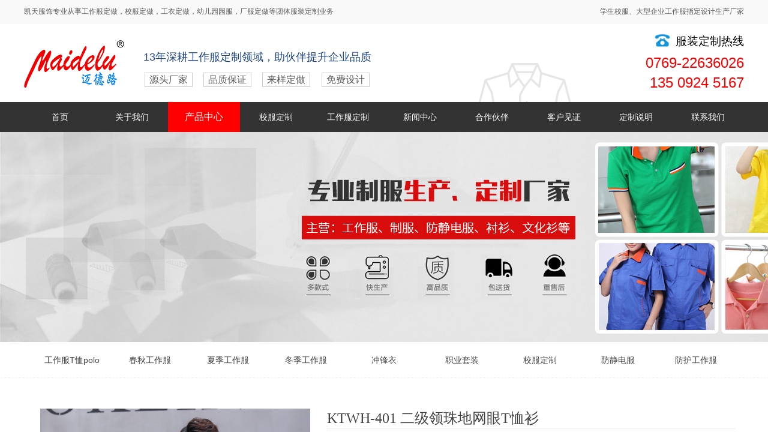

--- FILE ---
content_type: text/html; charset=utf-8
request_url: https://www.kaitianfushi.com/chanpin.html?product_id=29
body_size: 38801
content:
<!DOCTYPE html PUBLIC "-//W3C//DTD XHTML 1.0 Transitional//EN" "http://www.w3.org/TR/xhtml1/DTD/xhtml1-transitional.dtd">
<html xmlns="http://www.w3.org/1999/xhtml" lang="zh-Hans" >
	<head>
		<meta http-equiv="X-UA-Compatible" content="IE=Edge,chrome=1" />
	<meta name="viewport" content="width=1200" />	<meta http-equiv="Content-Type" content="text/html; charset=utf-8" />
		<meta name="format-detection" content="telephone=no" />
	     <meta http-equiv="Cache-Control" content="no-transform"/> 
     <meta http-equiv="Cache-Control" content="no-siteapp"/>
	<title>T恤衫定做|文化衫定做|广告衫定制|工作服定制|工衣定做|工作制服定制 - 东莞市凯天服饰有限公司</title>
	<meta name="keywords"  content="T恤衫定做,T恤衫款式,文化衫定做,广告衫定制,春季工衣定做,工衣定做厂家,凯天服饰,工作制服定制,东莞市凯天服饰有限公司" />
	<meta name="description" content="KTWH-401 二级领珠地网眼T恤衫定做，凯天服饰是工作服定制源头厂家，拥有多年制服生产经验,为各大企业提供:工衣定做、工作服定做、厂服订做、工衣订制、校服定制、T恤衫、广告衫、防尘防静电服等服装订做欢迎来电定制13509245167" />
    
                
		<meta property="og:image" content="https://aosspic10001.websiteonline.cn/proeba045/image/favicon.ico">
		<link rel="shortcut icon" href="https://aosspic10001.websiteonline.cn/proeba045/image/favicon.ico" type="image/x-icon" />
	<link rel="Bookmark" href="https://aosspic10001.websiteonline.cn/proeba045/image/favicon.ico" />
		

		<link href="https://static.websiteonline.cn/website/template/default/css/default.css?v=17534100" rel="stylesheet" type="text/css" />
<link href="https://www.kaitianfushi.com/template/default/css/font/font.css?v=15750090" rel="stylesheet" type="text/css" />
<link href="https://www.kaitianfushi.com/template/default/css/wpassword/iconfont.css?v=17496248" rel="stylesheet" type="text/css" />
<link href="https://static.websiteonline.cn/website/plugin/title/css/title.css?v=17083134" rel="stylesheet" type="text/css" />
<link href="https://static.websiteonline.cn/website/plugin/media/css/media.css?v=14979544" rel="stylesheet" type="text/css" />
<link href="https://static.websiteonline.cn/website/plugin/product_category/css/product_category.css?v=14979544" rel="stylesheet" type="text/css" />
<link href="https://static.websiteonline.cn/website/plugin/product_detail/css/product_detail.css?v=15283602" rel="stylesheet" type="text/css" />
<style type="text/css">#scroll_container{font-family:微软雅黑,Arial;font-size:12px;font-weight:normal;font-style:normal;line-height:24px;}
.scroll_contain a:link{font-family:微软雅黑,Arial;font-size:12px;font-weight:normal;font-style:normal;}
#scroll_container a:visited{font-weight:normal;font-style:normal;}
#scroll_container a:hover{color:#ff0000;font-weight:normal;font-style:normal;}
.prop_rotate_angle sup,.prop_rotate_angle .posblk-deg{font-size:11px; color:#CDCDCD; font-weight:normal; font-style:normal; }ins#qiao-wrap{height:0;} #qiao-wrap{display:block;}
</style><script>
(function(){
var src = "https://s.ssl.qhres2.com/ssl/ab77b6ea7f3fbf79.js";
document.write('<script src="' + src + '" id="sozz"><\/script>');
})();
</script> 
</head>
<body  >
<input type="hidden" value="2" name="_user_level_val" />
								<script type="text/javascript" language="javascript" src="https://static.websiteonline.cn/website/script/??libsjq.js,jquery.custom.js,jquery.lazyload.js,jquery.rotateutility.js,lab.js,wopop_all.js,jquery.cookie.js,jquery.simplemodal.js,fullcollumn.js,objectFitPolyfill.min.js,ierotate.js,effects/velocity.js,effects/velocity.ui.js,effects/effects.js,fullpagescroll.js,common.js,heightAdapt.js?v=17573096"></script>
<script type="text/javascript" language="javascript" src="https://static.websiteonline.cn/website/plugin/??media/js/init.js,new_navigation/js/overall.js,new_navigation/styles/hs6/init.js,product_category/js/overall.js,product_category/styles/hs9/init.js,product_detail/js/init.js,buttons/js/init.js,new_message_form/js/jquery.pseudo.js,new_message_form/js/init.js?v=17633678"></script>
	<script type="text/javascript" language="javascript">
    			var webmodel = {};
	        
    wp_pages_global_func($.extend({
        'isedit': '0',
        'islogin': '0',
        'domain': 'proeba045',
        'p_rooturl': 'https://www.kaitianfushi.com',
        'static_rooturl': 'https://static.websiteonline.cn/website',
        'interface_locale': "zh_CN",
        'dev_mode': "0",
        'getsession': ''
    }, {"phpsessionid":"","punyurl":"https:\/\/www.kaitianfushi.com","curr_locale":"zh_CN","mscript_name":"","converted":false}));
    
	</script>

<link href="https://www.kaitianfushi.com/f62262ba916721306ccb4a4a6e54f8f0.cssx" rel="stylesheet" /><div id="page_set_css">
</div><input type="hidden" id="page_id" name="page_id" value="95" rpid="87">
<div id="scroll_container" class="scroll_contain" style="">
	    	<div id="scroll_container_bg" style="has_sitebg:0;background-repeat:repeat;background-attachment:scroll;">&nbsp;</div>
<script>
initScrollcontainerHeight();	
</script>
     <div id="overflow_canvas_container">        <div id="canvas" style=" margin: 0 auto;width:1200px;has_pagebg:0;background-repeat:repeat;background-attachment:scroll;height:2569px">
    <div id="layer98C5F7DE2C3C07CF19A5528DA7E54527" class="full_column"   style="width:1200px;position:absolute;top:0px;height:40px;z-index:152;">
    <div class="full_width " style="position:absolute;height:40px;background-color:#f9f9f9;">		
    </div>
			<div class="full_content" style="width:1200px; position:absolute;left:0;top:0;margin-left: 0px;;height:40px;">
								<div id='layer67BCA93A66FCB5AC8BA40765C993A572' type='title'  class='cstlayer' style='left: 0px; top: 10.5px; position: absolute; z-index: 150; width: 529px; height: 19px; '  mid=""  fatherid='layer98C5F7DE2C3C07CF19A5528DA7E54527'    deg='0'><div class="wp-title_content" style="overflow-wrap: break-word; padding: 0px; border-color: transparent; border-width: 0px; height: 19px; width: 529px; display: block;">凯天服饰专业从事<a href="https://www.kaitianfushi.com/gongzuofu.html">工作服定做</a>，<a href="https://www.kaitianfushi.com/xiaofu.html">校服定做</a>，<a href="https://www.kaitianfushi.com/fushi.html">工衣定做</a>，<a href="https://www.kaitianfushi.com/xiaofu.html">幼儿园园服</a>，<a href="https://www.kaitianfushi.com/dingzhi.html">厂服定做</a>等团体服装定制业务</div>
<script type="text/javascript">
$(function(){
	$('.wp-title_content').each(function(){
		if($(this).find('div').attr('align')=='justify'){
			$(this).find('div').css({'text-justify':'inter-ideograph','text-align':'justify'});
		}
	})	
})
</script>

</div><script>				 $('#layer67BCA93A66FCB5AC8BA40765C993A572').triggerHandler('layer_ready');</script><div id='layer985B530A0FAF771CEEA33C03C55DBA5A' type='title'  class='cstlayer' style='left: 941px; top: 10.5px; position: absolute; z-index: 151; width: 259px; height: 19px; '  mid=""  fatherid='layer98C5F7DE2C3C07CF19A5528DA7E54527'    deg='0'><div class="wp-title_content" style="overflow-wrap: break-word; padding: 0px; border-color: transparent; border-width: 0px; height: 19px; width: 259px; display: block;"><div style="text-align: right;">学生校服、大型企业工作服指定设计生产厂家</div></div>

</div><script>				 $('#layer985B530A0FAF771CEEA33C03C55DBA5A').triggerHandler('layer_ready');</script>                                
                                <div class="fullcontent_opacity" style="width: 100%;height: 100%;position: absolute;left: 0;right: 0;top: 0;display:none;"></div>
			</div>
</div>
<script>
        $(".content_copen").live('click',function(){
        $(this).closest(".full_column").hide();
    });
	var $fullwidth=$('#layer98C5F7DE2C3C07CF19A5528DA7E54527 .full_width');
	$fullwidth.css({left:0-$('#canvas').offset().left+$('#scroll_container').offset().left-$('#scroll_container').scrollLeft()-$.parseInteger($('#canvas').css("borderLeftWidth")),width:$('#scroll_container_bg').width()});
	$(function () {
				var videoParams={"id":"layer98C5F7DE2C3C07CF19A5528DA7E54527","bgauto":null,"ctauto":null,"bVideouse":null,"cVideouse":null,"bgvHeight":null,"bgvWidth":null};
		fullcolumn_bgvideo_init_func(videoParams);
                var bgHoverParams={"full":{"hover":null,"opacity":null,"bg":"#f9f9f9","id":"layer98C5F7DE2C3C07CF19A5528DA7E54527","bgopacity":null,"zindextopcolorset":""},"full_con":{"hover":null,"opacity":null,"bg":null,"id":"layer98C5F7DE2C3C07CF19A5528DA7E54527","bgopacity":null}};
		fullcolumn_HoverInit(bgHoverParams);
        });
</script>


<div id="layer47FE192FD798EBE6A46D13021AE36304" class="full_column"   style="width:1200px;position:absolute;top:40px;height:130px;z-index:161;">
    <div class="full_width " style="position:absolute;height:130px;background-color:#ffffff;">		
    </div>
			<div class="full_content" style="width:1200px; position:absolute;left:0;top:0;margin-left: 0px;;height:130px;">
								<div id='layer46009C3DFCA0997546497BD0B4BA8363' type='title'  class='cstlayer' style='left: 201px; top: 81px; position: absolute; z-index: 162; width: 80px; height: 24px; '  mid=""  fatherid='layer47FE192FD798EBE6A46D13021AE36304'    deg='0'><div class="wp-title_content" style="overflow-wrap: break-word; padding: 0px; border-color: rgb(204, 204, 204); border-width: 1px; height: 22px; width: 78px; display: block; border-style: solid;"><div style="text-align: center;"><span style="font-size: 16px;">源头厂家</span></div></div>

</div><script>				 $('#layer46009C3DFCA0997546497BD0B4BA8363').triggerHandler('layer_ready');</script><div id='layer66404AB6AB3A7908C80AACE4ECFB1BE9' type='media'  class='cstlayer' style='left: 0px; top: 26.5px; position: absolute; z-index: 153; width: 167px; height: 79px; '  mid=""  fatherid='layer47FE192FD798EBE6A46D13021AE36304'    deg='0'><script>
create_pc_media_set_pic('layer66404AB6AB3A7908C80AACE4ECFB1BE9',false);
</script>
<div class="wp-media_content"  style="overflow: hidden; width: 167px; height: 79px; border-width: 0px; border-style: solid; padding: 0px;" type="0">
<div class="img_over"  style='overflow: hidden; border-color: transparent; border-width: 0px; position: relative; width: 167px; height: 79px;'>

<div class="imgloading" style="z-index:100;"> </div>
<a class="media_link" style="line-height:normal;" href="https://www.kaitianfushi.com/index.html"  >
<img  id="wp-media-image_layer66404AB6AB3A7908C80AACE4ECFB1BE9" onerror="set_thumb_layer66404AB6AB3A7908C80AACE4ECFB1BE9(this);" onload="set_thumb_layer66404AB6AB3A7908C80AACE4ECFB1BE9(this);" class="paragraph_image"  type="zoom" src="https://aosspic10001.websiteonline.cn/proeba045/image/logo.png" style="width: 167px; height: 79px; top: 0px; left: 0px; position: relative;;" alt="工作服定做,校服定做,东莞校服,东莞工作服,幼儿园园服,工衣定做,厂服定做" title="工作服定做,校服定做,东莞校服,东莞工作服,幼儿园园服,工衣定做,厂服定做"/>
</a>
</div>

</div>
<script>
(function(){
		layer_media_init_func('layer66404AB6AB3A7908C80AACE4ECFB1BE9',{"isedit":false,"has_effects":false});
})()
</script>
</div><script>				 $('#layer66404AB6AB3A7908C80AACE4ECFB1BE9').triggerHandler('layer_ready');</script><div id='layer70E0993FA1B04A0DDFDADD7BC20414CB' type='media'  class='cstlayer' style='left: 734px; top: 65px; position: absolute; z-index: 157; width: 200px; height: 65px; '  mid=""  fatherid='layer47FE192FD798EBE6A46D13021AE36304'    deg='0'><script>
create_pc_media_set_pic('layer70E0993FA1B04A0DDFDADD7BC20414CB',false);
</script>
<div class="wp-media_content"  style="overflow: hidden; width: 200px; height: 65px; border-width: 0px; border-style: solid; padding: 0px;" type="0">
<div class="img_over"  style='overflow: hidden; border-color: transparent; border-width: 0px; position: relative; width: 200px; height: 65px;'>

<div class="imgloading" style="z-index:100;"> </div>
<a class="media_link" style="line-height:normal;" href="https://www.kaitianfushi.com/fushi.html"  >
<img  id="wp-media-image_layer70E0993FA1B04A0DDFDADD7BC20414CB" onerror="set_thumb_layer70E0993FA1B04A0DDFDADD7BC20414CB(this);" onload="set_thumb_layer70E0993FA1B04A0DDFDADD7BC20414CB(this);" class="paragraph_image"  type="zoom" src="https://aosspic10001.websiteonline.cn/proeba045/image/zhb0.png" style="width: 200px; height: 65px;;" alt="工作服定做,校服定做,东莞校服,东莞工作服,幼儿园园服,工衣定做,厂服定做" title="工作服定做,校服定做,东莞校服,东莞工作服,幼儿园园服,工衣定做,厂服定做"/>
</a>
</div>

</div>
<script>
(function(){
		layer_media_init_func('layer70E0993FA1B04A0DDFDADD7BC20414CB',{"isedit":false,"has_effects":false});
})()
</script>
</div><script>				 $('#layer70E0993FA1B04A0DDFDADD7BC20414CB').triggerHandler('layer_ready');</script><div id='layer073933BE6B4806CE9954E3647FD8DF38' type='title'  class='cstlayer' style='left: 397px; top: 81px; position: absolute; z-index: 158; width: 80px; height: 24px; '  mid=""  fatherid='layer47FE192FD798EBE6A46D13021AE36304'    deg='0'><div class="wp-title_content" style="overflow-wrap: break-word; padding: 0px; border-color: rgb(204, 204, 204); border-width: 1px; height: 22px; width: 78px; display: block; border-style: solid;"><div style="text-align: center;"><span style="font-size: 16px;">来样定做</span></div></div>

</div><script>				 $('#layer073933BE6B4806CE9954E3647FD8DF38').triggerHandler('layer_ready');</script><div id='layer916D8BE4E3287C25461BDB1BCD8201C2' type='title'  class='cstlayer' style='left: 1020px; top: 48px; position: absolute; z-index: 154; width: 180px; height: 64px; '  mid=""  fatherid='layer47FE192FD798EBE6A46D13021AE36304'    deg='0'><div class="wp-title_content" style="overflow-wrap: break-word; padding: 0px; border-color: transparent; border-width: 0px; height: 64px; width: 180px; display: block;"><p style="color: rgb(90, 90, 90); font-family: Arial, 宋体, Helvetica, sans-serif, Verdana; font-size: 12px; font-style: normal; font-variant-ligatures: normal; font-variant-caps: normal; font-weight: normal; text-align: right;"><font color="#ff0000"><span style="font-size: 24px;">0769-22636026</span></font></p><p style="text-align: right;"><font color="#ff0000"><span style="font-size: 24px;">135 0924 5167</span></font></p></div>

</div><script>				 $('#layer916D8BE4E3287C25461BDB1BCD8201C2').triggerHandler('layer_ready');</script><div id='layerAF3566A5EA42C06E6DE13DBE0074BCC2' type='media'  class='cstlayer' style='left: 1050px; top: 13px; position: absolute; z-index: 156; width: 28px; height: 28px; '  mid=""  fatherid='layer47FE192FD798EBE6A46D13021AE36304'    deg='0'><script>
create_pc_media_set_pic('layerAF3566A5EA42C06E6DE13DBE0074BCC2',false);
</script>
<div class="wp-media_content"  style="overflow: hidden; width: 28px; height: 28px; border-width: 0px; border-style: solid; padding: 0px;" type="0">
<div class="img_over"  style='overflow: hidden; border-color: transparent; border-width: 0px; position: relative; width: 28px; height: 28px;'>

<div class="imgloading" style="z-index:100;"> </div>
<img  id="wp-media-image_layerAF3566A5EA42C06E6DE13DBE0074BCC2" onerror="set_thumb_layerAF3566A5EA42C06E6DE13DBE0074BCC2(this);" onload="set_thumb_layerAF3566A5EA42C06E6DE13DBE0074BCC2(this);" class="paragraph_image"  type="zoom" src="https://aosspic10001.websiteonline.cn/proeba045/image/k63r.png" style="width: 28px; height: auto;;" />
</div>

</div>
<script>
(function(){
		layer_media_init_func('layerAF3566A5EA42C06E6DE13DBE0074BCC2',{"isedit":false,"has_effects":false});
})()
</script>
</div><script>				 $('#layerAF3566A5EA42C06E6DE13DBE0074BCC2').triggerHandler('layer_ready');</script><div id='layer4C7E9377D80C28E490515DA713979A6D' type='title'  class='cstlayer' style='left: 1070px; top: 16px; position: absolute; z-index: 155; width: 130px; height: 24px; '  mid=""  fatherid='layer47FE192FD798EBE6A46D13021AE36304'    deg='0'><div class="wp-title_content" style="overflow-wrap: break-word; padding: 0px; border-color: transparent; border-width: 0px; height: 24px; width: 130px; display: block;"><div style="text-align: right;"><span style="color: rgb(0, 0, 0); font-size: 19px;">服装定制热线</span></div></div>

</div><script>				 $('#layer4C7E9377D80C28E490515DA713979A6D').triggerHandler('layer_ready');</script><div id='layer35220FD688C52A672CC62D02339F3D21' type='title'  class='cstlayer' style='left: 496px; top: 81px; position: absolute; z-index: 160; width: 80px; height: 24px; '  mid=""  fatherid='layer47FE192FD798EBE6A46D13021AE36304'    deg='0'><div class="wp-title_content" style="overflow-wrap: break-word; padding: 0px; border-color: rgb(204, 204, 204); border-width: 1px; height: 22px; width: 78px; display: block; border-style: solid;"><div style="text-align: center;"><span style="font-size: 16px;">免费设计</span></div></div>

</div><script>				 $('#layer35220FD688C52A672CC62D02339F3D21').triggerHandler('layer_ready');</script><div id='layer89BDAA529415EB04FE67EAB8375C1A8F' type='title'  class='cstlayer' style='left: 299px; top: 81px; position: absolute; z-index: 159; width: 80px; height: 24px; '  mid=""  fatherid='layer47FE192FD798EBE6A46D13021AE36304'    deg='0'><div class="wp-title_content" style="overflow-wrap: break-word; padding: 0px; border-color: rgb(204, 204, 204); border-width: 1px; height: 22px; width: 78px; display: block; border-style: solid;"><div style="text-align: center;"><span style="font-size: 16px;">品质保证</span></div></div>

</div><script>				 $('#layer89BDAA529415EB04FE67EAB8375C1A8F').triggerHandler('layer_ready');</script><div id='layer4CEB5FBBED384A6D55828D3FB762CB99' type='title'  class='cstlayer' style='left: 194px; top: 43px; position: absolute; z-index: 163; width: 389px; height: 27px; '  mid=""  fatherid='layer47FE192FD798EBE6A46D13021AE36304'    deg='0'><div class="wp-title_content" style="overflow-wrap: break-word; padding: 0px; border-color: transparent; border-width: 0px; height: 27px; width: 389px; display: block;"><div style="text-align: center;"><span style="font-size: 18px; color: rgb(28, 69, 135);">13年深耕工作服定制领域，助伙伴提升企业品质</span></div></div>

</div><script>				 $('#layer4CEB5FBBED384A6D55828D3FB762CB99').triggerHandler('layer_ready');</script>                                
                                <div class="fullcontent_opacity" style="width: 100%;height: 100%;position: absolute;left: 0;right: 0;top: 0;display:none;"></div>
			</div>
</div>
<script>
        $(".content_copen").live('click',function(){
        $(this).closest(".full_column").hide();
    });
	var $fullwidth=$('#layer47FE192FD798EBE6A46D13021AE36304 .full_width');
	$fullwidth.css({left:0-$('#canvas').offset().left+$('#scroll_container').offset().left-$('#scroll_container').scrollLeft()-$.parseInteger($('#canvas').css("borderLeftWidth")),width:$('#scroll_container_bg').width()});
	$(function () {
				var videoParams={"id":"layer47FE192FD798EBE6A46D13021AE36304","bgauto":null,"ctauto":null,"bVideouse":null,"cVideouse":null,"bgvHeight":null,"bgvWidth":null};
		fullcolumn_bgvideo_init_func(videoParams);
                var bgHoverParams={"full":{"hover":null,"opacity":null,"bg":"#ffffff","id":"layer47FE192FD798EBE6A46D13021AE36304","bgopacity":null,"zindextopcolorset":""},"full_con":{"hover":null,"opacity":null,"bg":null,"id":"layer47FE192FD798EBE6A46D13021AE36304","bgopacity":null}};
		fullcolumn_HoverInit(bgHoverParams);
        });
</script>


<div id="layerEEE00894C04748E7AE1E02F655013707" class="full_column"  infixed='1'  style="width:1200px;position:absolute;top:170px;height:50px;z-index:105;">
    <div class="full_width " style="position:absolute;height:50px;background-color:#333333;background-position:center center;background-attachment:scroll;">		
    </div>
			<div class="full_content" style="width:1200px; position:absolute;left:0;top:0;margin-left: 0px;background-color:transparent;height:50px;">
								<div id='layerB865046B09D4745CCA125577CCC5EA63' type='new_navigation'  class='cstlayer' style='left: 0px; top: 0px; position: absolute; z-index: 114; width: 1200px; height: 50px; '  mid=""  fatherid='layerEEE00894C04748E7AE1E02F655013707'    deg='0'><div class="wp-new_navigation_content" style="border-color: transparent; border-width: 0px; width: 1200px; display: block; overflow: visible; height: auto;;display:block;overflow:hidden;height:0px;" type="0">
<script type="text/javascript"> 
		
	</script>
<div skin="hs6" class="nav1 menu_hs6" ishorizon="1" colorstyle="darkorange" direction="0" more="更多" moreshow="0" morecolor="darkorange" hover="1" hover_scr="0" submethod="0" umenu="0" dmenu="0" sethomeurl="https://www.kaitianfushi.com/index.html" smcenter="0">
		<ul id="nav_layerB865046B09D4745CCA125577CCC5EA63" class="navigation"  style="width:auto;"  >
		<li style="z-index:2;"  class="wp_subtop"  pid="1" ><a  class="  "  href="https://www.kaitianfushi.com">首页</a></li><li style="z-index:2;"  class="wp_subtop"  pid="86" ><a  class="  "  href="https://www.kaitianfushi.com/about.html">关于我们</a></li><li style="z-index:2;"  class="wp_subtop"  pid="87" ><a  class="  "  href="https://www.kaitianfushi.com/fushi.html">产品中心</a></li><li style="z-index:2;"  class="wp_subtop"  pid="93" ><a  class="  "  href="https://www.kaitianfushi.com/xiaofu.html">校服定制</a></li><li style="z-index:2;"  class="wp_subtop"  pid="92" ><a  class="  "  href="https://www.kaitianfushi.com/gongzuofu.html">工作服定制</a></li><li style="z-index:2;"  class="wp_subtop"  pid="88" ><a  class="  "  href="https://www.kaitianfushi.com/news.html">新闻中心</a></li><li style="z-index:2;"  class="wp_subtop"  pid="91" ><a  class="  "  href="https://www.kaitianfushi.com/case.html">合作伙伴</a></li><li style="z-index:2;"  class="wp_subtop"  pid="100" ><a  class="  "  href="https://www.kaitianfushi.com/jianzheng.html">客户见证</a></li><li style="z-index:2;"  class="wp_subtop"  pid="90" ><a  class="  "  href="https://www.kaitianfushi.com/dingzhi.html">定制说明</a></li><li style="z-index:2;"  class="wp_subtop"  pid="89" ><a  class="  "  href="https://www.kaitianfushi.com/contact.html">联系我们</a></li>	</ul>
</div>

<script type="text/javascript"> 
				$("#layerB865046B09D4745CCA125577CCC5EA63").data("datasty_", '@charset "utf-8";  #nav_layerB865046B09D4745CCA125577CCC5EA63,#nav_layerB865046B09D4745CCA125577CCC5EA63 ul,#nav_layerB865046B09D4745CCA125577CCC5EA63 li{list-style-type:none; margin:0px; padding:0px; border:thin none;}  #nav_layerB865046B09D4745CCA125577CCC5EA63 { position:relative;padding-left:20px;background-image:url(https://static.websiteonline.cn/website/plugin/new_navigation/styles/hs6/menu6_bg.jpg);background-repeat:repeat;background-position:top left;background-color:transparent;height:42px;-moz-border-radius:5px; -webkit-border-radius:5px; border-radius:5px;behavior: url(script/pie.htc);}  #nav_layerB865046B09D4745CCA125577CCC5EA63 li.wp_subtop{padding-left:5px;padding-right:5px;text-align:center;height:42px;line-height:42px;position: relative; float:left; width:120px; padding-bottom:0px;background-image:url(https://static.websiteonline.cn/website/plugin/new_navigation/styles/hs6/menu6_line.jpg);background-color:transparent;background-repeat:no-repeat;background-position:top right;}  #nav_layerB865046B09D4745CCA125577CCC5EA63 li.wp_subtop:hover{height:42px;line-height:42px;width:120px;text-align:center;background-image:url(https://static.websiteonline.cn/website/plugin/new_navigation/styles/hs6/menu6_hover.jpg);background-repeat:repeat-x;background-color:transparent;background-position:top left;}  #nav_layerB865046B09D4745CCA125577CCC5EA63 li.wp_subtop>a{white-space:nowrap;font-style:normal;font-weight:normal;font-family:arial;font-size:12px;display:block; padding:0px; color:#ffffff; text-align:center; text-decoration: none;overflow:hidden;}  #nav_layerB865046B09D4745CCA125577CCC5EA63 li.wp_subtop>a:hover{color:#fff; text-decoration: none;font-size:12px;font-style:normal;font-weight:normal;font-family:arial;color:#ffffff;text-align:center;}  #nav_layerB865046B09D4745CCA125577CCC5EA63 ul {position:absolute;left:0px;display:none; background-color:transparent;margin-left:0px;}  #nav_layerB865046B09D4745CCA125577CCC5EA63 ul li {padding-left:5px;padding-right:5px;text-align:center;position:relative; float: left;padding-bottom:0px;background-image:none;background-color:#fc6701;height:25px;line-height:25px;background-position:top left;background-repeat:repeat;}  #nav_layerB865046B09D4745CCA125577CCC5EA63 ul li:hover{text-align:center;background-image:none; background-color:#dc3200;width:120px;height:25px;line-height:25px;background-position:top left;background-repeat:repeat;}  #nav_layerB865046B09D4745CCA125577CCC5EA63 ul li a {text-align:center;color:#fff;font-size:12px;font-family:arial;font-style:normal;font-weight:normal;white-space:nowrap;display:block;}  #nav_layerB865046B09D4745CCA125577CCC5EA63 ul li a:hover{ color:#fff;font-size:12px;font-family:arial;text-align:center;font-style:normal;font-weight:normal;}  #nav_layerB865046B09D4745CCA125577CCC5EA63 ul ul {position: absolute; margin-left: 120px; margin-top: -25px;display: none; }');
		$("#layerB865046B09D4745CCA125577CCC5EA63").data("datastys_", '#nav_layerB865046B09D4745CCA125577CCC5EA63{background-color:transparent;} #nav_layerB865046B09D4745CCA125577CCC5EA63{background-image:url(https://static.websiteonline.cn/website/plugin/new_navigation/view/images/png_bg.png);} #nav_layerB865046B09D4745CCA125577CCC5EA63{height:50px;} #nav_layerB865046B09D4745CCA125577CCC5EA63{border-radius:0px;behavior: url(script/pie.htc);} #nav_layerB865046B09D4745CCA125577CCC5EA63 li.wp_subtop{background-image:url(https://static.websiteonline.cn/website/plugin/new_navigation/view/images/png_bg.png);} #nav_layerB865046B09D4745CCA125577CCC5EA63 li.wp_subtop{background-color:transparent;} #nav_layerB865046B09D4745CCA125577CCC5EA63 li.wp_subtop{line-height:50px;}  #nav_layerB865046B09D4745CCA125577CCC5EA63 li.wp_subtop>a{font-size:14px;} #nav_layerB865046B09D4745CCA125577CCC5EA63 li.wp_subtop:hover{background-image:url(https://static.websiteonline.cn/website/plugin/new_navigation/view/images/png_bg.png);}  #nav_layerB865046B09D4745CCA125577CCC5EA63 li.wp_subtop:hover{line-height:50px;}    #nav_layerB865046B09D4745CCA125577CCC5EA63 li.wp_subtop{height:50px;} #nav_layerB865046B09D4745CCA125577CCC5EA63 li.wp_subtop{width:110px;} #nav_layerB865046B09D4745CCA125577CCC5EA63 li.wp_subtop:hover{width:110px;} #nav_layerB865046B09D4745CCA125577CCC5EA63 li.wp_subtop:hover{height:50px;} #nav_layerB865046B09D4745CCA125577CCC5EA63 ul li{height:50px;} #nav_layerB865046B09D4745CCA125577CCC5EA63 ul li{line-height:50px;} #nav_layerB865046B09D4745CCA125577CCC5EA63 ul li:hover{height:50px;} #nav_layerB865046B09D4745CCA125577CCC5EA63 ul li:hover{line-height:50px;} #nav_layerB865046B09D4745CCA125577CCC5EA63 li.wp_subtop:hover{background:transparent;} #nav_layerB865046B09D4745CCA125577CCC5EA63 li.wp_subtop:hover{background-color:#ff0000;} #nav_layerB865046B09D4745CCA125577CCC5EA63 li.wp_subtop>a:hover{font-size:16px;}');
	
		</script>

<script type="text/javascript">
function wp_get_navstyle(layer_id,key){
		var navStyle = $.trim($("#"+layer_id).data(key));
		return navStyle;	
	
}	
richtxt('layerB865046B09D4745CCA125577CCC5EA63');
</script><script type="text/javascript">
layer_new_navigation_hs6_func({"isedit":false,"layer_id":"layerB865046B09D4745CCA125577CCC5EA63","menustyle":"hs6"});

</script></div>
<script type="text/javascript">
 $(function(){
	layer_new_navigation_content_func({"isedit":false,"layer_id":"layerB865046B09D4745CCA125577CCC5EA63","menustyle":"hs6","addopts":{"padding-left":"0","padding-right":"0"}});
});
</script>

</div><script>				 $('#layerB865046B09D4745CCA125577CCC5EA63').triggerHandler('layer_ready');</script>                                
                                <div class="fullcontent_opacity" style="width: 100%;height: 100%;position: absolute;left: 0;right: 0;top: 0;display:none;"></div>
			</div>
</div>
<script>
        $(".content_copen").live('click',function(){
        $(this).closest(".full_column").hide();
    });
	var $fullwidth=$('#layerEEE00894C04748E7AE1E02F655013707 .full_width');
	$fullwidth.css({left:0-$('#canvas').offset().left+$('#scroll_container').offset().left-$('#scroll_container').scrollLeft()-$.parseInteger($('#canvas').css("borderLeftWidth")),width:$('#scroll_container_bg').width()});
	$(function () {
				var videoParams={"id":"layerEEE00894C04748E7AE1E02F655013707","bgauto":null,"ctauto":null,"bVideouse":null,"cVideouse":null,"bgvHeight":null,"bgvWidth":null};
		fullcolumn_bgvideo_init_func(videoParams);
                var bgHoverParams={"full":{"hover":null,"opacity":null,"bg":"#333333","id":"layerEEE00894C04748E7AE1E02F655013707","bgopacity":null,"zindextopcolorset":""},"full_con":{"hover":null,"opacity":null,"bg":"transparent","id":"layerEEE00894C04748E7AE1E02F655013707","bgopacity":null}};
		fullcolumn_HoverInit(bgHoverParams);
        });
</script>


<div id="layerACC1956087D447EE21F964204CC2AD95" class="full_column"   style="width:1200px;position:absolute;top:220px;height:350px;z-index:120;">
    <div class="full_width " style="position:absolute;height:350px;background-color:#CCCCCC;background-image:url('https://aosspic10001.websiteonline.cn/proeba045/image/SkOj1f0N.jpg');">		
    </div>
			<div class="full_content" style="width:1200px; position:absolute;left:0;top:0;margin-left: 0px;;height:350px;">
								                                
                                <div class="fullcontent_opacity" style="width: 100%;height: 100%;position: absolute;left: 0;right: 0;top: 0;display:none;"></div>
			</div>
</div>
<script>
        $(".content_copen").live('click',function(){
        $(this).closest(".full_column").hide();
    });
	var $fullwidth=$('#layerACC1956087D447EE21F964204CC2AD95 .full_width');
	$fullwidth.css({left:0-$('#canvas').offset().left+$('#scroll_container').offset().left-$('#scroll_container').scrollLeft()-$.parseInteger($('#canvas').css("borderLeftWidth")),width:$('#scroll_container_bg').width()});
	$(function () {
				var videoParams={"id":"layerACC1956087D447EE21F964204CC2AD95","bgauto":null,"ctauto":null,"bVideouse":null,"cVideouse":null,"bgvHeight":null,"bgvWidth":null};
		fullcolumn_bgvideo_init_func(videoParams);
                var bgHoverParams={"full":{"hover":null,"opacity":null,"bg":"#CCCCCC","id":"layerACC1956087D447EE21F964204CC2AD95","bgopacity":null,"zindextopcolorset":""},"full_con":{"hover":null,"opacity":null,"bg":null,"id":"layerACC1956087D447EE21F964204CC2AD95","bgopacity":null}};
		fullcolumn_HoverInit(bgHoverParams);
        });
</script>


<div id="layerEB999C5F84981A411AEAA60AE8569BD5" class="full_column"   style="width:1200px;position:absolute;top:570px;height:60px;z-index:145;">
    <div class="full_width " style="position:absolute;height:60px;background-color:#ffffff;background-repeat:repeat-x;background-position:center bottom;background-image:url('https://aosspic10001.websiteonline.cn/proeba045/image/--.png');">		
    </div>
			<div class="full_content" style="width:1200px; position:absolute;left:0;top:0;margin-left: 0px;;height:60px;">
								<div id='layer7D526289CD52CE5F4BC6A3BDDF395474' type='product_category'  class='cstlayer' style='left: 0px; top: 0px; position: absolute; z-index: 147; width: 1200px; height: 60px; '  mid=""  fatherid='layerEB999C5F84981A411AEAA60AE8569BD5'    deg='0'><script type="text/javascript">

function wp_showdefaultHoverCss(layer_id){
	var layertype=$('#'+layer_id).attr('type');
	if(layertype && window['wp_showdefaultHoverCss_'+layertype]){
		return window['wp_showdefaultHoverCss_'+layertype](layer_id);
	}
	return false;
}

function wp_showdefaultHoverCss_product_category(layer_id)
{
	var plugin_name=$("#"+layer_id).attr('type');
	var hover=$("#"+layer_id).find('.nav1').attr('hover');
	var skinname=$("#"+layer_id).find('.nav1').attr('skin');
    var hover_set = $("#"+layer_id).find('.nav1').attr('hover_set');
    var pro_cateid = $("#"+layer_id).find('.nav1').attr('pro_cateid');
	if(skinname=='vertical_vs10_1'){
		return;
	}
    if(hover!=1){
        return;
    }
    if(hover == 1 && hover_set == 2 && !pro_cateid){
        return;
    }

	wp_getdefaultHoverCss(layer_id);
	var n=0;
	
	if(plugin_name=='new_navigation'){
		var page_id=$("#page_id").val();
                var rootpid=$("#page_id").attr("rpid")*1;
	}else{
		var page_id=$('#'+layer_id+'').find(".default_pid").html();
		if(page_id==0 || page_id.length==0){
			page_id=$('#nav_'+layer_id+'').children('li:first').attr('pid');	
		}
	}
 
	$('#nav_'+layer_id+'').children('li').each(function(){
		var type_pid=$(this).attr('pid');		
		if(type_pid==page_id){
			$(this).addClass("lihover").children('a').addClass("ahover");
 
		}else if(type_pid==rootpid){
                    $(this).addClass("lihover").children('a').addClass("ahover");
 
           }
 
		if(window.location.href == $(this).find("a").attr("href") || window.location.href == $(this).find("a").attr("href")+"&brd=1"){  $(this).addClass("lihover").children('a').addClass("ahover"); }
		n++;
	});
	
	if(!$('#nav_'+layer_id+'').children('li.lihover').length){
		$('#nav_'+layer_id+' ul').children('li').each(function(){
			var lochref=window.location.href.replace(/^https?:/,'').replace(/&brd=1$/,'');
			var subahref= $(this).find('a').attr("href").replace(/^https?:/,'').replace(/&brd=1$/,'');
			if(lochref == subahref || lochref ==subahref+"&brd=1"){ 
				$(this).parents(".wp_subtop").addClass("lihover").children('a').addClass("ahover"); 
				return;
			}
		})
	}
 
	if(hover==1){        
		if($('#nav_'+layer_id+'').children('li').children('a.ahover').length<1){
			$('#nav_'+layer_id+'').children('li:first').addClass("lihover").children('a').addClass("ahover");
		} 	 
	}
}
var wp_showdefaultHoverCss_layer7D526289CD52CE5F4BC6A3BDDF395474=wp_showdefaultHoverCss;
function wp_addMoreButton(layer_id){
	var layertype=$('#'+layer_id).attr('type');
	if(layertype && window['wp_addMoreButton_'+layertype]){
		return window['wp_addMoreButton_'+layertype](layer_id);
	}
	return false;
}
function wp_addMoreButton_product_category(layer_id)
{
	var firstLiTop = 0;
	var hasMore = false;
	$('#nav_'+layer_id).children('li.wp_subtop').each(function(i){
		if(i == 0) {firstLiTop = $(this).offset().top;return true;}	
		if($(this).offset().top > firstLiTop)
		{
			$('#'+layer_id).data('hasMore','yes');//配置逻辑获取
			var more = $.trim($('#'+layer_id).children('.wp-product_category_content').children('.nav1').attr('more'));
			var doms = $(this).prev().prev().nextAll().clone();
			var objA = $(this).prev().children('a');
			if(objA.children('span').length > 0) objA.children('span').html(more);
			else objA.html(more);

			if(objA.hasClass('sub'))
			{
				objA.next('ul').empty();
				doms.appendTo(objA.next('ul'));
			}
			else
			{
				objA.after('<ul></ul>');
				doms.appendTo(objA.next('ul'));
				objA.addClass('sub');
			}
				
			$(this).prev().nextAll().remove();
			objA.next('ul').children('li').removeClass('wp_subtop');
			hasMore = true;

			objA.attr('href','javascript:void(0);');
			
			//点击"更多"弹出全站导航
			if($("#"+layer_id).find('.nav1').attr('moreshow') == 1)
			{
				objA.click(function (e){
					$('#'+layer_id).find('#basic-modal-content_'+layer_id).modal({
						containerId:'wp-product_category-simplemodal-container_'+layer_id,
						zIndex:9999,
						close:false,
						onOpen:function(dialog){
							dialog.overlay.fadeIn('slow', function(){
								dialog.container.slideDown('slow',function(){
									dialog.data.fadeIn('slow','swing',function(){
										$('.wp_menus').not('.wp_thirdmenu0').each(function(){
											var left = $(this).parent().parent().children('a').eq(0).outerWidth()+5;
											$(this).css({position:'relative',left:left+'px'});
										});
									});
								});
							});
						},
						onClose:function(dialog){
							dialog.data.fadeOut('slow',function (){
								dialog.container.slideUp('slow', function () {
									dialog.overlay.fadeOut('slow', function () {
										$.modal.close();
									});
								});
							});
						}
					});
					return false;
				});
			}
			return false;
		}
	});
	if(!hasMore) $('#'+layer_id).data('hasMore','no');
	wp_showdefaultHoverCss(layer_id);
}

//编辑模式水平拖动动态刷新修改More按钮
function wp_updateMoreButton(layer_id)
{
	var $layer = $('#'+layer_id);
	var $nav1 = $layer.children('.wp-product_category_content').children('.nav1');
	var tmp_css = $.trim($("#datastys_"+layer_id).text());
	var tmp_cssa = $.trim($("#datasty_"+layer_id).text());
	$.post(parseToURL("product_category","refreshNavigator",{menustyle:$.trim($nav1.attr('skin')),saveCss:'yes',page_id:$("#page_id").val(),blockid:layer_id,typeval:$.trim($layer.find(".wp-product_category_content").attr('type')),colorstyle:$.trim($nav1.attr('colorstyle')),direction:$.trim($nav1.attr('direction')),more:$.trim($nav1.attr('more')),hover:$.trim($nav1.attr('hover')),moreshow:$.trim($nav1.attr('moreshow')),morecolor:$.trim($nav1.attr('morecolor'))}),function(data){
		$layer.find('.wp-product_category_content').html(data);
		$("#datastys_"+layer_id).text(tmp_css);
 					
		var setcss=$("#page_set_css").html();
		setcss=setcss.replace(/<style>/i,'').replace(/<\/style>/i,'');
		var reg=new RegExp("(.*)([/][/*]"+layer_id+"[/*][/])(.*)([/][/*]"+layer_id+"[/*][/])(.*)","gmi");
		var url=setcss;
		var rep=url.replace(reg,"$1 $5");
		var tempcss=rep + " /*"+ layer_id +"*/ "+tmp_cssa+" "+tmp_css+" /*"+ layer_id +"*/ ";
		tempcss = tempcss.replace(/[\r\n]/g, " ").replace(/\s+/g, " "); 
		$("#page_set_css").html('<style> '+tempcss+ '</style>');
	});
	wp_showdefaultHoverCss(layer_id);
}


function wp_removeLoading(layer_id)
{
	
	var $nav1 = $('#'+layer_id).find(".nav1");
	var ishorizon=$nav1.attr("ishorizon");
	if(ishorizon=='1'){
		$("#"+layer_id).find('.wp-new_navigation_content').css({height:'auto',overflow:'hidden'});
	}else{
		$("#"+layer_id).find('.wp-new_navigation_content').css({width:'auto',overflow:'hidden'});
	}
	// 修复IE浏览器部分版本导航无法显示问题 2013/12/26
 
	var temptimer = setTimeout(function(){
		$("#"+layer_id).find('.wp-new_navigation_content').css("overflow", 'visible');
		clearTimeout(temptimer);
	}, 50);
}
</script><div class="wp-product_category_content" id="wp-ptype_layer7D526289CD52CE5F4BC6A3BDDF395474" style="border-color: transparent; border-width: 0px; width: 1200px; height: 60px;">
<script type="text/javascript"> 
$("#layer7D526289CD52CE5F4BC6A3BDDF395474").data("jeditMode",0);
layer_prdcat_setvar({"isedit":0,"layerid":"layer7D526289CD52CE5F4BC6A3BDDF395474"});
$(function(){
	setTimeout(function(){
		var layerids = "ul#nav_layer7D526289CD52CE5F4BC6A3BDDF395474";
					if($(layerids).find('.wp_subtop:last').children('a').html() == ""){
				$(layerids).find('.wp_subtop:last').children('a').html('更多');
			}
			},500)
})

		    var wp_showdefaultHoverCss_layer7D526289CD52CE5F4BC6A3BDDF395474=wp_showdefaultHoverCss;
			$("#layer7D526289CD52CE5F4BC6A3BDDF395474").data("datasty_", '@charset "utf-8";  #nav_layer7D526289CD52CE5F4BC6A3BDDF395474, #nav_layer7D526289CD52CE5F4BC6A3BDDF395474 ul {padding:0; margin:0; list-style:none; }  #nav_layer7D526289CD52CE5F4BC6A3BDDF395474 {padding-left:15px; padding-right:15px;position:relative; background-position:top left;background-repeat:repeat-x;background-color:transparent;background-image:url("https://static.websiteonline.cn/website/plugin/new_navigation/styles/hs9/dbj.jpg");line-height:50px;height:50px; }  #nav_layer7D526289CD52CE5F4BC6A3BDDF395474 li.wp_subtop {text-align:center;float:left; height:50px;line-height:50px;background-image:url(https://static.websiteonline.cn/website/plugin/new_navigation/view/images/png_bg.png);background-color:transparent;background-position:top left;background-repeat:repeat;}  #nav_layer7D526289CD52CE5F4BC6A3BDDF395474 li.wp_subtop:hover{text-align:center; background-color:transparent;background-position:top left;height:50px;line-height:50px; background-image:url("https://static.websiteonline.cn/website/plugin/new_navigation/styles/hs9/dhover.jpg");background-repeat:repeat-x;}  #nav_layer7D526289CD52CE5F4BC6A3BDDF395474 li.wp_subtop>a {white-space: nowrap;overflow:hidden;padding-left:15px;padding-right:15px;text-align:center;display:block;  font-family:arial; font-size:14px; color:#FFFFFF; text-decoration:none; font-weight:normal;font-style:normal;}  #nav_layer7D526289CD52CE5F4BC6A3BDDF395474 li.wp_subtop>a:hover{color:#333333;text-align:center;font-family:arial; font-size:14px; font-weight:normal;font-style:normal;}  #nav_layer7D526289CD52CE5F4BC6A3BDDF395474 ul{display:none;width:100%;position:absolute; top:38px; left:-9999px;background-image:url(https://static.websiteonline.cn/website/plugin/new_navigation/view/images/png_bg.png);background-repeat:repeat;background-color:transparent;background-position:top left;padding-bottom:3px;padding-top:3px;}  #nav_layer7D526289CD52CE5F4BC6A3BDDF395474 ul li{text-align:center;float:left; background-color:#fbfbfb;background-position:top left;background-repeat:repeat;background-image:url(https://static.websiteonline.cn/website/plugin/new_navigation/view/images/png_bg.png);height:25px;line-height:25px;font-weight:normal;}  #nav_layer7D526289CD52CE5F4BC6A3BDDF395474 ul li:hover{text-align:center;  background-position:top left;background-repeat:repeat;background-image:url(https://static.websiteonline.cn/website/plugin/new_navigation/view/images/png_bg.png);background-color:#2f2f2f;height:25px;line-height:25px;}  #nav_layer7D526289CD52CE5F4BC6A3BDDF395474 ul li a {white-space: nowrap;color:#666666;text-align:center;float:left; display:block; padding:0 10px 0 10px; font-family:arial; font-size:12px; text-decoration:none; font-weight:normal;font-style:normal;}  #nav_layer7D526289CD52CE5F4BC6A3BDDF395474 ul li a:hover{color:#fff;text-align:center;float:left; padding:0 10px 0 10px; font-family:arial; font-size:12px; text-decoration:none; font-weight:normal;font-style:normal;}  #nav_layer7D526289CD52CE5F4BC6A3BDDF395474 li ul.floatRight li {float:right;}  #nav_layer7D526289CD52CE5F4BC6A3BDDF395474 ul ul {background-image:url(https://static.websiteonline.cn/website/plugin/new_navigation/view/images/png_bg.png);}');
		$("#layer7D526289CD52CE5F4BC6A3BDDF395474").data("datastys_", '#nav_layer7D526289CD52CE5F4BC6A3BDDF395474{background-color:transparent;}#nav_layer7D526289CD52CE5F4BC6A3BDDF395474{background-image:url(https://static.websiteonline.cn/website/plugin/product_category/view/images/png_bg.png);}#nav_layer7D526289CD52CE5F4BC6A3BDDF395474{height:60px;}#nav_layer7D526289CD52CE5F4BC6A3BDDF395474 li.wp_subtop{background-image:url(https://static.websiteonline.cn/website/plugin/product_category/view/images/png_bg.png);}#nav_layer7D526289CD52CE5F4BC6A3BDDF395474 li.wp_subtop{background-color:transparent;}#nav_layer7D526289CD52CE5F4BC6A3BDDF395474 li.wp_subtop{background-position:center center;}#nav_layer7D526289CD52CE5F4BC6A3BDDF395474 li.wp_subtop>a{color:#434343;}#nav_layer7D526289CD52CE5F4BC6A3BDDF395474 li.wp_subtop{height:60px;}#nav_layer7D526289CD52CE5F4BC6A3BDDF395474 li.wp_subtop{line-height:60px;}#nav_layer7D526289CD52CE5F4BC6A3BDDF395474 li.wp_subtop:hover{line-height:60px;}#nav_layer7D526289CD52CE5F4BC6A3BDDF395474 li.wp_subtop:hover{height:60px;}#nav_layer7D526289CD52CE5F4BC6A3BDDF395474 li.wp_subtop:hover{background-image:url(https://static.websiteonline.cn/website/plugin/product_category/view/images/png_bg.png);}#nav_layer7D526289CD52CE5F4BC6A3BDDF395474 li.wp_subtop:hover{background-color:#ff0000;}#nav_layer7D526289CD52CE5F4BC6A3BDDF395474 li.wp_subtop>a:hover{color:#ffffff;}');
	</script>
 <div skin="hs9" class="nav1 menu_hs9" ishorizon="" colorstyle="black" direction="0" more="更多" moreshow="1" morecolor="darkorange" hover="0" hover_set="" pro_cateid="" subopen="" submethod="" menushow="">
	<div id="datasty_layer7D526289CD52CE5F4BC6A3BDDF395474" style="display:none;width:0px;height:0px;">
		</div>
	<div id="datastys_layer7D526289CD52CE5F4BC6A3BDDF395474" style=" display:none; width:0px; height:0px;">
		</div>
	<div id="hoverlayer7D526289CD52CE5F4BC6A3BDDF395474" style=" display:none; width:0px; height:0px;"></div>	
  <ul id="nav_layer7D526289CD52CE5F4BC6A3BDDF395474" class="navigation" ><li style="width:11.111111111111%;z-index:2;"  class="wp_subtop"  pid="4" ><a class="  " href="https://www.kaitianfushi.com/fushi.html?product_category=4"  ><span style="display:block;overflow:hidden;">工作服T恤polo</span></a></li><li style="width:11.111111111111%;z-index:2;"  class="wp_subtop"  pid="10" ><a class="  " href="https://www.kaitianfushi.com/fushi.html?product_category=10"  ><span style="display:block;overflow:hidden;">春秋工作服</span></a></li><li style="width:11.111111111111%;z-index:2;"  class="wp_subtop"  pid="1" ><a class="  " href="https://www.kaitianfushi.com/fushi.html?product_category=1"  ><span style="display:block;overflow:hidden;">夏季工作服</span></a></li><li style="width:11.111111111111%;z-index:2;"  class="wp_subtop"  pid="2" ><a class="  " href="https://www.kaitianfushi.com/fushi.html?product_category=2"  ><span style="display:block;overflow:hidden;">冬季工作服</span></a></li><li style="width:11.111111111111%;z-index:2;"  class="wp_subtop"  pid="9" ><a class="  " href="https://www.kaitianfushi.com/fushi.html?product_category=9"  ><span style="display:block;overflow:hidden;">冲锋衣</span></a></li><li style="width:11.111111111111%;z-index:2;"  class="wp_subtop"  pid="8" ><a class="  " href="https://www.kaitianfushi.com/fushi.html?product_category=8"  ><span style="display:block;overflow:hidden;">职业套装</span></a></li><li style="width:11.111111111111%;z-index:2;"  class="wp_subtop"  pid="3" ><a class="  " href="https://www.kaitianfushi.com/fushi.html?product_category=3"  ><span style="display:block;overflow:hidden;">校服定制</span></a></li><li style="width:11.111111111111%;z-index:2;"  class="wp_subtop"  pid="5" ><a class="  " href="https://www.kaitianfushi.com/fushi.html?product_category=5"  ><span style="display:block;overflow:hidden;">防静电服</span></a></li><li style="width:11.111111111111%;z-index:2;"  class="wp_subtop"  pid="7" ><a class="  " href="https://www.kaitianfushi.com/fushi.html?product_category=7"  ><span style="display:block;overflow:hidden;">防护工作服</span></a></li></ul>
  <div class="default_pid" style="display:none; width:0px; height:0px;">4</div>
  </div>
 </div>
 

<script type="text/javascript">
layer_product_category_hs9_func({"isedit":false,"layer_id":"layer7D526289CD52CE5F4BC6A3BDDF395474","menustyle":"hs9"});
layer7D526289CD52CE5F4BC6A3BDDF395474_liHoverCallBack;

</script>

<script>
$("#layer7D526289CD52CE5F4BC6A3BDDF395474").layer_ready(function(){
    var el = $("#layer7D526289CD52CE5F4BC6A3BDDF395474");
    var menustyle="hs9";
    var contentfunc=function(intrigger){
        if(el.is(':visible')){
               el.find('.wp-product_category_content').each(function(){
                  var wid = $(this).width();
                  var liwid = $(this).find('li:eq(0)');
                  if(!intrigger){
                      $('li.wp_subtop', this).each(function(){
                          $(this).data('oriliw',parseInt($(this).width()));
                      })
                  }
                  var lipadd = parseInt(liwid.css('padding-right'))+parseInt(liwid.css('padding-left'));
                  if ($.inArray(menustyle, ['hs7','hs9','hs11','hs12']) != -1) {
					  var bwidth = parseFloat(liwid.css("borderRightWidth")) || 0;
					  if(bwidth>0) bwidth=parseInt(bwidth + 0.3);
					  else bwidth =0;
                      if(bwidth > 0 || intrigger){
                          $('li.wp_subtop', this).width(function(i, h){
                              h=$(this).data('oriliw');
                              return h - bwidth - 1;
                          });
                      }
                  }
                  if(parseInt(liwid.width())>(wid-lipadd)){
                    $(this).find('li.wp_subtop').css('width',wid-lipadd);
                  }
                });
                var contenth=el.find(".wp-product_category_content").height();
                if(contenth==0){
                    el.find(".wp-product_category_content").css('height','');
                }
         }else{
                 setTimeout(contentfunc,60);
         }
    }
	contentfunc();
     })
</script>
<script>
	$(function(){
			});	
		$('#nav_layer7D526289CD52CE5F4BC6A3BDDF395474 li.wp_subtop:last').css("border-right", 'none');</script>
</div><script>				 $('#layer7D526289CD52CE5F4BC6A3BDDF395474').triggerHandler('layer_ready');</script>                                
                                <div class="fullcontent_opacity" style="width: 100%;height: 100%;position: absolute;left: 0;right: 0;top: 0;display:none;"></div>
			</div>
</div>
<script>
        $(".content_copen").live('click',function(){
        $(this).closest(".full_column").hide();
    });
	var $fullwidth=$('#layerEB999C5F84981A411AEAA60AE8569BD5 .full_width');
	$fullwidth.css({left:0-$('#canvas').offset().left+$('#scroll_container').offset().left-$('#scroll_container').scrollLeft()-$.parseInteger($('#canvas').css("borderLeftWidth")),width:$('#scroll_container_bg').width()});
	$(function () {
				var videoParams={"id":"layerEB999C5F84981A411AEAA60AE8569BD5","bgauto":null,"ctauto":null,"bVideouse":null,"cVideouse":null,"bgvHeight":null,"bgvWidth":null};
		fullcolumn_bgvideo_init_func(videoParams);
                var bgHoverParams={"full":{"hover":null,"opacity":null,"bg":"#ffffff","id":"layerEB999C5F84981A411AEAA60AE8569BD5","bgopacity":null,"zindextopcolorset":""},"full_con":{"hover":null,"opacity":null,"bg":null,"id":"layerEB999C5F84981A411AEAA60AE8569BD5","bgopacity":null}};
		fullcolumn_HoverInit(bgHoverParams);
        });
</script>


<div id='layer56CBE5F9D1BD94874F54B3B9522D8BA4' type='product_detail'  class='cstlayer' style='left: 0px; top: 666px; position: absolute; z-index: 105; width: 1200px; height: 550px; '  mid=""    deg='0'><script language="javascript">
layer_product_detail_global_funcs('layer56CBE5F9D1BD94874F54B3B9522D8BA4');

</script>
<div class="wp-product_detail_content" style="border-color: transparent; border-width: 0px; overflow: hidden; width: 1200px; height: 550px; border-style: solid; padding: 0px;" setsid="goods29">
<a class="detail_pos_link" name="a43b"></a>
<script type="text/javascript">
	
</script>
	<link href="https://static.websiteonline.cn/website/plugin/product_detail/styles/default/product_detail.css?v=17297410" rel="stylesheet" type="text/css" />
 
<script type="text/javascript">
$(function(){
	var funcs=layer_product_detail_skin_init();
	function getCookie(c_name)
	{
		return funcs.getCookie(c_name);
	}

    //是否被包含,是返回true,不是返回false
    function isContained(a, b){
        return funcs.isContained(a, b);
    }

    	$('#layer56CBE5F9D1BD94874F54B3B9522D8BA4').find('.buynow .wp-new-products-check-sub-c,.addcartshow .wp-pay_src').css("cursor", 'pointer');
    
  
  var layer = "#layer56CBE5F9D1BD94874F54B3B9522D8BA4",$payment = $('.wproduct_payments',layer);
    layer_product_detail_buynow_tips({"layerid":"layer56CBE5F9D1BD94874F54B3B9522D8BA4","Please select":"\u8bf7\u5148\u9009\u62e9\u89c4\u683c"});
 	$(layer).find('.product_detail_product_forms').click(function(){
        var urlparams={};
        var product_id="29";
        urlparams.product_id=product_id;
        urlparams.form_id=$(this).attr('data-formsid');
        var loadurl=parseToURL("wp_user_manage","gen_form",urlparams);
        $LAB
            .script("https://static.websiteonline.cn/website/plugin/tb_shopping_cart/js/tb_shopping_cart_browser.js?123")
            .wait(function(){
                wp_shoppingCart(loadurl,{
                    title:"咨询",
                    width: 650,
                    top:20,
                    style:'gen_form'
                });
            });
        return false;
    });
  //buy now
  $(layer).find('.wp-new-products-check-sub-c').click(function(){
	  	//用于防止用户选择该规格不存在的产品
	  	var flag = 0;
	  	$('.product_attr:checked').each(function(){
	  		var $a_hover = $(this).parent().children('a').css('cursor');
	  		if($a_hover == 'not-allowed'){
	  			flag = 1;
	  		}
	  	});
	  	if(flag != 0){
	  		alert('请选择存在该规格的产品！');return;
	  	}
  	    // Disabled when not selected specifications 2013/07/24
  		var tmpArr = [];if (typeof prodom != 'undefined') {
	  		prodom.each(function(){$(this).prop('checked') && tmpArr.push($(this).val())});
	  		if(((parseInt('1') != tmpArr.length)||(tmpArr.length == 0))&&(parseInt('0') != 0)) return;
  		}
  		// End
		$LAB
		.script("https://static.websiteonline.cn/website/plugin/shopping_cart/js/shopping_cart_browser.js")
		.wait(function(){
			 var serval=$(layer).find('form').serialize();
			 var loadurl=parseToURL("shopping_cart","showOrderInterface");
			 loadurl+="&"+serval;
			wp_shoppingCart(loadurl,{
				title:"购物车",
				width: 791,
				top:60
			});
		});
		return false;
  });

  //加入购物车
  $(layer).find('.wp-pay_src').click(function(){
		//用于防止用户选择该规格不存在的产品
  	var flag = 0;
  	$('.product_attr:checked').each(function(){
  		var $a_hover = $(this).parent().children('a').css('cursor');
  		if($a_hover == 'not-allowed'){
  			flag = 1;
  		}
  	});
  	if(flag != 0){
  		alert('请选择存在该规格的产品！');return;
  	}
	var serval=$(layer).find('form').serialize();
	$.post(parseToURL('product_detail','incookie'),serval ,function(o_result) {	
			if(o_result>0){	
					$(".wp-shopping_cart-con-num").each(function(){
						$(this).html(o_result);
					});			

					$LAB
					.script("https://static.websiteonline.cn/website/plugin/shopping_cart/js/shopping_cart_browser.js")
					.wait(function(){						
						 var loadurl=parseToURL("shopping_cart","shownotes");
						wp_shoppingCart(loadurl,{
							title:"购物车",
							width: 791,
							top:60
						});
					});
					
			}else{
				alert('请求失败');
			}  

			//显示购物袋
			$.post(parseToURL("shopping_cart","showShoppingBags"),function(data){
				$('#wp-shopping-bags').remove();
				$('body').append(data);
			});
			return false;
	}).error(function() { 
		alert('请求失败'); 
	});

	return false;
  });

    layer_product_detail_products_number({"layerid":"layer56CBE5F9D1BD94874F54B3B9522D8BA4"});
});
</script>

<style>
	
</style>
<div class="wp-new-prodcuts-detail-outside">
	<div class="wp-new-prodcuts-detail">
		<div class="wp-new-prodcuts-detail-left wp-magnifier_box">
			<div class="wp-new-prodcuts-detail-picture-big wp-magnifier_small newstyle1105">
			<div class="imgloading" style="height:298px;width:298px;"> </div>
			<span class="wp-magnifier_mark"></span>
			<img onerror="set_thumb_layer56CBE5F9D1BD94874F54B3B9522D8BA4(this);" onload="set_thumb_layer56CBE5F9D1BD94874F54B3B9522D8BA4(this);" style="display:none;" src="https://aosspic10001.websiteonline.cn/proeba045/image/kZ4coPAN.jpg" class="wp-product_detail-imgpreview" alt="KTWH-401 二级领珠地网眼T恤衫" /></div>
			<div id="wp-magnifier_boxbig">
        	  <div class="wp-magnifier_big"><img src="https://aosspic10001.websiteonline.cn/proeba045/image/kZ4coPAN.jpg" alt="KTWH-401 二级领珠地网眼T恤衫" /></div>
        	</div>
						<div class="wp-new-prodcuts-detail-picture-small">
				<div class="wp-new-prodcuts-detail-picture-small-prev arrowimg" style='margin-right:3px;'><a class="arrow_left" href="javascript:void(0);" onclick="return false;"></a></div>
				<div class="wp-new-prodcuts-detail-picture-small-c" style="height:45px;">
					<div class="wp-new-prodcuts-detail-picture-small-width">
						<div class="wp-new-prodcuts-detail-picture-small-element wp-new-prodcuts-detail-picture-small-local">
							<div class="imgloading" style="height:41px;width:41px;"> </div>
							<img onerror="set_thumb_layer56CBE5F9D1BD94874F54B3B9522D8BA4(this);" onload="set_thumb_layer56CBE5F9D1BD94874F54B3B9522D8BA4(this);" width="43" height="43" data-src="https://aosspic10001.websiteonline.cn/proeba045/image/kZ4coPAN.jpg" src="https://aosspic10001.websiteonline.cn/proeba045/image/kZ4coPAN.jpg"/>
							<!-- <img width="43" height="43" data-src="https://aosspic10001.websiteonline.cn/proeba045/image/kZ4coPAN.jpg" src="https://aosspic10001.websiteonline.cn/proeba045/image/kZ4coPAN.jpg"  /> -->
						</div>
												<div class="wp-new-prodcuts-detail-picture-small-element">
							<div class="imgloading" style="height:41px;width:41px;"> </div>
							<img onerror="set_thumb_layer56CBE5F9D1BD94874F54B3B9522D8BA4(this);" onload="set_thumb_layer56CBE5F9D1BD94874F54B3B9522D8BA4(this);" width="43" height="43" style="display:none;" data-src="https://aosspic10001.websiteonline.cn/proeba045/image/5oOYTwQp.jpg" src="https://aosspic10001.websiteonline.cn/proeba045/image/5oOYTwQp.jpg"/>
						</div>
												<div class="wp-new-prodcuts-detail-picture-small-element">
							<div class="imgloading" style="height:41px;width:41px;"> </div>
							<img onerror="set_thumb_layer56CBE5F9D1BD94874F54B3B9522D8BA4(this);" onload="set_thumb_layer56CBE5F9D1BD94874F54B3B9522D8BA4(this);" width="43" height="43" style="display:none;" data-src="https://aosspic10001.websiteonline.cn/proeba045/image/fA9zF2Od.jpg" src="https://aosspic10001.websiteonline.cn/proeba045/image/fA9zF2Od.jpg"/>
						</div>
												<div class="wp-new-prodcuts-detail-picture-small-element">
							<div class="imgloading" style="height:41px;width:41px;"> </div>
							<img onerror="set_thumb_layer56CBE5F9D1BD94874F54B3B9522D8BA4(this);" onload="set_thumb_layer56CBE5F9D1BD94874F54B3B9522D8BA4(this);" width="43" height="43" style="display:none;" data-src="https://aosspic10001.websiteonline.cn/proeba045/image/DNDZpxV4.jpg" src="https://aosspic10001.websiteonline.cn/proeba045/image/DNDZpxV4.jpg"/>
						</div>
												<div class="wp-new-prodcuts-detail-picture-small-element">
							<div class="imgloading" style="height:41px;width:41px;"> </div>
							<img onerror="set_thumb_layer56CBE5F9D1BD94874F54B3B9522D8BA4(this);" onload="set_thumb_layer56CBE5F9D1BD94874F54B3B9522D8BA4(this);" width="43" height="43" style="display:none;" data-src="https://aosspic10001.websiteonline.cn/proeba045/image/3uLqA27Q.jpg" src="https://aosspic10001.websiteonline.cn/proeba045/image/3uLqA27Q.jpg"/>
						</div>
											</div>
				</div>
				<div class="wp-new-prodcuts-detail-picture-small-next arrowimg" style="margin-left:3px;"><a href="javascript:void(0);" class="arrow_right" onclick="return false;"></a></div>
			</div>
					</div>
		<div class="wp-new-prodcuts-detail-right">
                    <div class="twjianju">
			<h2 class="prodetail_title">KTWH-401 二级领珠地网眼T恤衫</h2>
			<div class="wp-new-prodcuts-descone"><p>厚度指数：薄</p><p>材质：定做可选多种面料</p><p>柔软指数：柔软</p><p>版型说明：按需定制</p><p>适合人群：所有人群</p><p>适合季节：夏</p><p><br/></p><p>本产品共8个尺码:XS、S、M、L、XL、2XL、3XL、4XL 覆盖99.5%的人群。</p></div>
			<div class="wp-new-prodcuts-market-price"><label class="title">            
            市场价：            </label> <span> <font>0.00</font></span></div>
			<div class="wp-new-prodcuts-sale-price"><label class="title">            
            价格： </label> <span>0.00</span></div>
			
						
					</div>
            </div>
	</div>
</div>
<div style="clear:both;overflow:hidden;height:15px;">&nbsp;&nbsp;</div>
 
   <div class="oshow"  style="display:block"  >
<div class="wp-products-artview_info desc" >
<p>厚度指数：薄</p><p>材质：定做可选多种面料</p><p>柔软指数：柔软</p><p>版型说明：按需定制</p><p>适合人群：所有人群</p><p>适合季节：夏</p><p><br/></p><p>本产品共8个尺码:XS、S、M、L、XL、2XL、3XL、4XL 覆盖99.5%的人群。</p></div>
<div class="wp-products-detail-desc detail" style="padding:0px;">
<span style="font-size: 18px; font-family: Microsoft YaHei; line-height: 36px;">　　KT<span>WH</span>-401 二级领珠地网眼T恤衫 春秋工衣定做</span><br />
<br />
　　东莞市凯天服饰有限公司是一家集专业设计、生产和销售工作服于一体的现代化企业，<span style="white-space: normal; font-size: 18px; font-family: Microsoft YaHei; line-height: 36px;">专业</span><span style="font-size: 18px; font-family: Microsoft YaHei; line-height: 36px;">从事</span><a href="https://www.kaitianfushi.com/gongzuofu.html"><span style="font-size: 18px; font-family: Microsoft YaHei; color: rgb(255, 0, 0); line-height: 36px;">工衣定做</span></a><span style="font-size: 18px; font-family: Microsoft YaHei; color: rgb(255, 0, 0); line-height: 36px;">、</span><a href="https://www.kaitianfushi.com/gongzuofu.html"><span style="font-size: 18px; font-family: Microsoft YaHei; color: rgb(255, 0, 0); line-height: 36px;">工作服订做</span></a><span style="font-size: 18px; font-family: Microsoft YaHei; color: rgb(255, 0, 0); line-height: 36px;">、</span><a href="https://www.kaitianfushi.com/fushi.html?product_category=7"><span style="font-size: 18px; font-family: Microsoft YaHei; color: rgb(255, 0, 0); line-height: 36px;">防尘防静电服</span></a><span style="font-size: 18px; font-family: Microsoft YaHei; color: rgb(255, 0, 0); line-height: 36px;">、</span><a href="https://www.kaitianfushi.com/fushi.html?product_category=4"><span style="font-size: 18px; font-family: Microsoft YaHei; color: rgb(255, 0, 0); line-height: 36px;">T恤衫</span></a><span style="font-size: 18px; font-family: Microsoft YaHei;"><span style="color: rgb(255, 0, 0); line-height: 36px;">、广告衫、厂服订做</span><span style="line-height:36px;">等</span></span><a href="https://www.kaitianfushi.com/fushi.html"><span style="font-size: 18px; font-family: Microsoft YaHei; line-height: 36px;">团体服装</span></a><span style="font-size: 18px; font-family: Microsoft YaHei; line-height: 36px;">订制，拥有自营“</span><a href="https://www.kaitianfushi.com/about.html"><span style="font-size: 18px; font-family: Microsoft YaHei; line-height: 36px;"><strong>迈德路</strong></span></a><span style="font-size: 18px; font-family: Microsoft YaHei; line-height: 36px;">”服装品牌。10多年来，已为各类工厂、商场、酒店、写字楼、学校、医院、旅游、政府机关、行政团体的定做超过1000万件各类需求的工作制服，</span><span style="font-size: 18px; font-family: Microsoft YaHei; line-height: 36px;">在业内拥有良好的口碑，凭借自身良好的信誉和优质的服务及产品持续稳定而快速发展，奠定了在工作服制服行业的主导地位，成为众多优秀企业的长期稳定的工作服供应商</span><span style="font-size: 18px; font-family: Microsoft YaHei; line-height: 36px;">。</span><br />
<span style="font-size: 18px; font-family: Microsoft YaHei; line-height: 36px;"> 　　</span><br />
<span style="font-size: 18px; font-family: Microsoft YaHei; line-height: 36px;"> 　　凯天服饰始终如一地坚持“以德敬业，方得亿心” 以诚信、创新、敬业、奋进为发展的宗旨。现代化的管理模式，我们团结向上的精神风貌，孜孜不倦的敬业精神，是发展最有力的保障。精准的质量，严格的交期，完善的服务是我们的承诺。</span><br />
<br />
<span style="font-size: 18px; font-family: Microsoft YaHei; line-height: 36px;"> 　　我们欢迎新老客户来电咨询洽谈，支持来样订制，免费送样。作为工作服定制源头厂家，我们将根据您的需求为您提供</span><a href="https://www.kaitianfushi.com/gongzuofu.html"><span style="font-size: 18px; font-family: Microsoft YaHei; color: rgb(255, 0, 0); line-height: 36px;">工作服定做</span></a><span style="font-size: 18px; font-family: Microsoft YaHei; color: rgb(255, 0, 0); line-height: 36px;">，</span><a href="https://www.kaitianfushi.com/xiaofu.html"><span style="font-size: 18px; font-family: Microsoft YaHei; color: rgb(255, 0, 0); line-height: 36px;">校服定制</span></a><span style="font-size: 18px; font-family: Microsoft YaHei; color: rgb(255, 0, 0); line-height: 36px;">，</span><a href="https://www.kaitianfushi.com/fushi.html"><span style="font-size: 18px; font-family: Microsoft YaHei; color: rgb(255, 0, 0); line-height: 36px;">厂服订做</span></a><span style="font-size: 18px; font-family: Microsoft YaHei; color: rgb(255, 0, 0); line-height: 36px;">，</span><a href="https://www.kaitianfushi.com/fushi.html?product_category=5"><span style="font-size: 18px; font-family: Microsoft YaHei; color: rgb(255, 0, 0); line-height: 36px;">防静电服订做</span></a><span style="font-size: 18px; font-family: Microsoft YaHei; color: rgb(255, 0, 0); line-height: 36px;">，</span><a href="https://www.kaitianfushi.com/fushi.html?product_category=4"><span style="font-size: 18px; font-family: Microsoft YaHei; color: rgb(255, 0, 0); line-height: 36px;">广告衫订做</span></a><span style="font-size: 18px; font-family: Microsoft YaHei; line-height: 36px;">等一系列深度服务。</span><br />
<br />
　　<span style="font-size: 24px; color: rgb(255, 0, 0);">定制热线：</span><span style="font-size: 24px; color: rgb(255, 0, 0);">0769-2263 6026 / 135 0924 5167</span><span style="font-size: 24px; color: rgb(255, 0, 0);">（微信同号</span><span style="font-size: 24px; color: rgb(255, 0, 0);">）</span><br /></div>
   </div>
 
    <div style=" clear:both"></div>
	   
	<div class="product_list_save_itemList" productstyle="default" style="display:none;"></div>
		<div class="prdview_prev_next">
		<div style="margin-top:20px;width:100%;">
		<div class="prevlist">
						<a class="prev_next_link" style="display:block;float:left;" href="https://www.kaitianfushi.com/chanpin.html?product_id=30#a43b" title="KTWH-402 网球T恤衫">
                <span class="up_arrow"></span>
                <span class="prev_next_text prev_txt" style="display:block;float:left;margin-right: 5px;">上一个： </span>
				KTWH-402 网球T恤衫			</a>
						<div style="clear:both;"></div>
		</div>
		<div class="nextlist">
						<a class="prev_next_link" style="display:block;float:left;" href="https://www.kaitianfushi.com/chanpin.html?product_id=28#a43b" title="KTGF-210 浅蓝色秋季工作服">
					<span class="down_arrow"></span>
					<span class="prev_next_text next_txt" style="display:block;float:left;margin-right: 5px;">下一个：</span>
				KTGF-210 浅蓝色秋季工作服			</a>
						<div style="clear:both;"></div>
		</div>
</div>	</div>
	
	</div>
<script type="text/javascript">
$(function(){
	    $("#layer56CBE5F9D1BD94874F54B3B9522D8BA4").find('.prevlist,.nextlist').mouseenter(function(e){
        $(this).find('.up_arrow,.down_arrow').addClass("arrowbj");
        $(this).find('.prev_next_text,.prev_next_link').addClass("arrowfontcolor");			
        $(this).css("cursor","pointer");
    }).mouseleave(function(e){
        $(this).find('.up_arrow,.down_arrow').removeClass("arrowbj");
        $(this).find('.prev_next_text,.prev_next_link').removeClass("arrowfontcolor");
    });
	var layer = $.trim("#layer56CBE5F9D1BD94874F54B3B9522D8BA4");if (layer.length === 1) return;
	var min = Math.min,max = Math.max,$layercnt = $(layer).children('.wp-product_detail_content');
	var cstyle = 'default';

    var fullobj = $('.full_column[infixed=1]');
    if(fullobj.length){
        var fobjheight = fullobj.outerHeight()||0;
		$(layer).find('.detail_pos_link').css({'position':'absolute','top':'-'+fobjheight+'px'});
	}

	if(cstyle == 'default') {
		var magnifier = $(layer).find('.wp-magnifier_small');
		var magnifier_box = $(layer).find('.wp-magnifier_box');
		var magnifier_small_h = 0;
		var magnifier_small = $(layer).find('.wp-new-prodcuts-detail-picture-small');
		if(magnifier_small.height()>0) magnifier_small_h = magnifier_small.outerHeight(true);
		if(magnifier_box.height()<magnifier.height()) magnifier_box.css('height',magnifier.height()+magnifier_small_h);
	}
    // 获取选择的产品详情显示样式
    var cmode_prdetailstyle = 'default';
    var flag = 0;
    if(cmode_prdetailstyle == 'default' || cmode_prdetailstyle == 'defaultn'){
        flag = 1;
    }else if(cmode_prdetailstyle == 'listStyle'){
        flag = 3;
    }

    // 获取产品小图数量
    var showArea_layer = $("#showArea_layer56CBE5F9D1BD94874F54B3B9522D8BA4");
    var clen = '';
    if(flag != 3){
        clen = $(".wp-new-prodcuts-detail-picture-small-width").children().length;
    }else{
        clen = showArea_layer.find('ul li').length;
    }

    // 只有一张产品图则不显示翻页
    if(!(!(clen > 1) || flag == 0)){
        // 添加翻页图
        var left_img = 'https://static.websiteonline.cn/website/template/default/images/lefthover.png';
        var right_img = 'https://static.websiteonline.cn/website/template/default/images/righthover.png';
        var bfhtml = '<img class="img_leftmove" src="'+left_img+'"/>';
        var afhtml = '<img class="img_rightmove" src="'+right_img+'"/>';
        $('.wp-product_detail-imgpreview').before(bfhtml).after(afhtml);

        // 使点击div.wp-new-prodcuts-detail-picture-big左右区域切换产品图
        var leftarea = ' <div class="newbgl11051 leftarea"></div>';
        var rightarea = '<div class="newbgl11052 rightarea"></div>';
        $(".wp-new-prodcuts-detail-picture-big").prepend(leftarea).append(rightarea);
    }

    // 左翻图片
    $(".leftarea").click(function (e) {
        $('.wp-new-prodcuts-detail-picture-small-element').find('img').each(function () {
            if(flag == 1){
                var lpt = $(this).parent().prev();
                var llpt = $(this).parent().parent().find(">div:last");
                if($(this).parent().hasClass('wp-new-prodcuts-detail-picture-small-local')){
                    var cidx = $(this).parent().index();
                    if(cidx != 0){
                        $(this).parent().removeClass('wp-new-prodcuts-detail-picture-small-local');
                        lpt.addClass("wp-new-prodcuts-detail-picture-small-local");
                        var ig = lpt.find('img').attr('src');
                    }else{
                        $(this).parent().removeClass('wp-new-prodcuts-detail-picture-small-local');
                        llpt.addClass("wp-new-prodcuts-detail-picture-small-local");
                        var ig = llpt.find('img').attr('src');
                    }
                    $('.wp-new-prodcuts-detail-picture-big').find('img.wp-product_detail-imgpreview').attr('src',ig);
                    return false;
                }
            }else if(flag == 3){
                var lpt = $(this).parent().parent().prev().find("div:first");
                var llpt = $(this).parent().parent().parent().find(">li:last").find("div:first");
                if($(this).parent().hasClass('seled')){
                    var cidx = $(this).parent().parent().index();
                    if(cidx != 0){
                        $(this).parent().removeClass('seled');
                        lpt.addClass("seled");
                        var ig = lpt.find('img').attr('src');
                    }else{
                        $(this).parent().removeClass('seled');
                        llpt.addClass("seled");
                        var ig = llpt.find('img').attr('src');
                    }
                    $('.wp-new-prodcuts-detail-picture-big').find('img.wp-product_detail-imgpreview').attr('src',ig);
                    return false;
                }
            }
        });
    });

    // 右翻图片
    $(".rightarea").click(function (e) {
        $('.wp-new-prodcuts-detail-picture-small-element').find('img').each(function () {
            if(flag == 1){
                if($(this).parent().hasClass('wp-new-prodcuts-detail-picture-small-local')){
                    var lpt = $(this).parent().next();
                    var llpt = $(this).parent().parent().find(">div:first");
                    var cidx = $(this).parent().index();
                    if(cidx != clen-1){
                        $(this).parent().removeClass('wp-new-prodcuts-detail-picture-small-local');
                        lpt.addClass("wp-new-prodcuts-detail-picture-small-local");
                        var ig = lpt.find('img').attr('src');
                    }else{
                        $(this).parent().removeClass('wp-new-prodcuts-detail-picture-small-local');
                        llpt.addClass("wp-new-prodcuts-detail-picture-small-local");
                        var ig = llpt.find('img').attr('src');
                    }
                    $('.wp-new-prodcuts-detail-picture-big').find('img.wp-product_detail-imgpreview').attr('src',ig);
                    return false;
                }
            }else if(flag == 3){
                var lpt = $(this).parent().parent().next().find("div:first");
                var llpt = $(this).parent().parent().parent().find(">li:first").find("div:first");
                if($(this).parent().hasClass('seled')){
                    var cidx = $(this).parent().parent().index();
                    if(cidx != clen-1){
                        $(this).parent().removeClass('seled');
                        lpt.addClass("seled");
                        var ig = lpt.find('img').attr('src');
                    }else{
                        $(this).parent().removeClass('seled');
                        llpt.addClass("seled");
                        var ig = llpt.find('img').attr('src');
                    }
                    $('.wp-new-prodcuts-detail-picture-big').find('img.wp-product_detail-imgpreview').attr('src',ig);
                    return false;
                }
            }
        });
    });

	// <<<End
	if ('default' != 'listStyle') {/* Dyn-set right-area width 2013/07/19 */
		var $prdetail = $(layer).find('.wp-new-prodcuts-detail'),ltwidth = $prdetail.children('.wp-new-prodcuts-detail-left').width(),
		maxwidth = $prdetail.closest('.wp-new-prodcuts-detail-outside').width();
		if($prdetail.length&&maxwidth){
			$prdetail.width(maxwidth).children('.wp-new-prodcuts-detail-right').width(maxwidth - ltwidth);
		}
	}
});


</script></div><script>				 $('#layer56CBE5F9D1BD94874F54B3B9522D8BA4').triggerHandler('layer_ready');</script><div id='layer502174F6D1ABCD0A8E5C55C625627BC7' type='advhtml'  class='cstlayer' style='left: 1050px; top: 701px; position: absolute; z-index: 164; width: 150px; height: 100px; '  mid=""    deg='0'><div class="wp-advhtml_content" style="overflow: hidden; border-color: transparent; border-width: 0px; width: 150px; height: 100px;">
	</div>

</div><script>				 $('#layer502174F6D1ABCD0A8E5C55C625627BC7').triggerHandler('layer_ready');</script><div id='layer2BE56985A6A9FBCE86C7BEEA3FDFD53C' type='box'  class='cstlayer' style='left: 503px; top: 1004px; position: absolute; z-index: 107; width: 694px; height: 127px; '  mid=""    deg='0'><div class="wp-box_content drop_box" style="border-radius:8px;-moz-border-radius:8px;-webkit-border-radius:8px; overflow-wrap: break-word; padding: 0px; border-color: rgb(217, 217, 217); border-width: 1px; height: 125px; background-color: rgb(255, 255, 255); width: 692px; border-style: dashed;">
    <div id='layer8BE5CFC905380E74EEA78012AF17D13F' type='buttons'  class='cstlayer' style='left: 435px; top: 30px; position: absolute; z-index: 121; width: 240px; height: 40px; '  mid=""  fatherid='layer2BE56985A6A9FBCE86C7BEEA3FDFD53C'    deg='0'><div class="wp-buttons_content" style="padding: 0px; border-color: transparent; border-width: 0px; overflow: hidden; width: 240px; height: 40px;"><a href="javascript:;"  class="btnarea button_btndefault-link" style="width:240px;left:0px;top:0px;height:40px;line-height:40px;">
  <span class="button_btndefault-label">13509245167（微信同号）</span>
</a><script type="text/javascript" src="https://static.websiteonline.cn/website/script/usermanagemob/clipboard.js"></script>
<script language="javascript">$('#layer8BE5CFC905380E74EEA78012AF17D13F').layer_ready(function(){
	
			(function(){
	var param={"layerid":"layer8BE5CFC905380E74EEA78012AF17D13F","bgFlag":0,"bhFlag":0};
	layer_buttons_text_display_func(param);
	})();
	
	
			
		
		
			    
    	    
		btnFloat({"border_radius":"3px 3px 3px 3px","btntext":"13509245167\uff08\u5fae\u4fe1\u540c\u53f7\uff09","bgcolor_link":"rgba(60,120,216,1)","shadow_enable":"hide","bgcolor_hover":"rgba(255,0,0,1)","bcolor_link":"transparent","bcolor_hover":"transparent","ostyle":{"btnarea":"width:240px;left:0px;top:0px;height:40px;line-height:40px;"},"txtfont_name":"Microsoft YaHei","txtfont_size":"16","txtbold":"normal"},'layer8BE5CFC905380E74EEA78012AF17D13F')
	});</script>
</div>

</div><script>				 $('#layer8BE5CFC905380E74EEA78012AF17D13F').triggerHandler('layer_ready');</script><div id='layerD6292C7B241CB68089E039D431FD92E5' type='title'  class='cstlayer' style='left: 16px; top: 85px; position: absolute; z-index: 119; width: 616px; height: 36px; '  mid=""  fatherid='layer2BE56985A6A9FBCE86C7BEEA3FDFD53C'    deg='0'><div class="wp-title_content" style="overflow-wrap: break-word; padding: 0px; border-color: transparent; border-width: 0px; height: 36px; width: 616px; display: block;"><span style="font-size: 18px; line-height: 157%;">留下电话，我们立即将联系您，为您提供全方位的<span style="color:#ff0000;">工作服定制定做</span>专业服务！</span></div>

</div><script>				 $('#layerD6292C7B241CB68089E039D431FD92E5').triggerHandler('layer_ready');</script><div id='layer1F4338DD21F792F999E62E54BC62E470' type='new_message_form'  class='cstlayer' style='left: 15px; top: 23px; position: absolute; z-index: 120; width: 415px; height: 54px; '  mid=""  fatherid='layer2BE56985A6A9FBCE86C7BEEA3FDFD53C'    deg='0'><link href="https://static.websiteonline.cn/website/script/multiupload/uploadify2.css?v=15101110" rel="stylesheet" type="text/css" />
<script type="text/javascript" language="javascript" src="https://static.websiteonline.cn/website/script/cal.js?v=17199848"></script>
<div class="wp-new_message_form_content" style="border-color: transparent; border-width: 0px; overflow: hidden; width: 415px; height: 54px;">	
	<form class="mesform" method="post" action="index.php" style="position:relative;overflow:hidden;">
	<input type="hidden" name="msid" value="14" />
	<input type="hidden" name="csrf_token" value="8xts6saO" />
		<ul class="mfields">		<li><div class="title">手机<span class="reqtip">*</span></div>
		<div class="inpbox"><input type="text" name="mes[text-i1]" class="inptext " maxlength="50" required placeholder=""  /></div><div style="clear:both;overflow:hidden;"></div></li>
		
				                </ul>
                <a href="javascript:;"   class="btnsubmit">立即提交</a>
    </form>
    <script>
		var params={"layerid":"layer1F4338DD21F792F999E62E54BC62E470"};
	layer_new_message_form_addid(params);
    </script>
<script>

        var hasEmpty = false;

$(function(){
		var params={"layerid":"layer1F4338DD21F792F999E62E54BC62E470","curtheme":"ms5","date_locale":"zh_cn","use_auth_code":false};
	var langarr={};

	layer_new_message_form_load_style_ui(params,langarr);	
})
</script></div><script>
$(function(){
		var params={"layerid":"layer1F4338DD21F792F999E62E54BC62E470","curtheme":"ms5","datepicker":"","date_locale":"zh_cn","vardatas":[],"limitsize":2,"datedir":"https:\/\/static.websiteonline.cn\/website\/plugin\/new_message_form\/js"};
	var langarr={"g":{"upload.failed":"\u4e0a\u4f20\u5931\u8d25\uff01","upload.maxFileSize":"\u6587\u4ef6\u5927\u5c0f\u4e0d\u80fd\u8d85\u8fc7","upload.illegal_format":"\u975e\u6cd5\u7684\u4e0a\u4f20\u7c7b\u578b","cannot preview":"\u4e0d\u80fd\u9884\u89c8","Please accept the agreement!":"\u8bf7\u52fe\u9009\u540c\u610f\u534f\u8bae\uff01","Please enter a pure number":"\u8bf7\u8f93\u5165\u7eaf\u6570\u5b57","selected 1 pictures":"\u5df2\u9009\u62e91\u5f20\u56fe\u7247","compress_limit_hint":"\uff0c\u8d85\u8fc72M\u4f1a\u81ea\u52a8\u538b\u7f29"},"m":{"Isrequired":"\u8be5\u5b57\u6bb5\u662f\u5fc5\u586b\u9879","Email error":"\u8bf7\u8f93\u5165\u6709\u6548\u7684\u7535\u5b50\u90ae\u4ef6\u5730\u5740","Mobile error":"\u8bf7\u8f93\u5165\u6709\u6548\u7684\u624b\u673a\u53f7\u7801","Idcard error":"\u8bf7\u8f93\u5165\u6709\u6548\u7684\u8eab\u4efd\u8bc1\u53f7\u7801"}};

	var layerid =params.layerid;
	var $curlayer = $('#'+layerid);
	var curskn = params.curtheme;
	var datedir = params.datedir;

	var innerfuncs=layer_new_message_form_createfuncs(params,langarr);
	layer_new_message_form_select_datepicker(params,langarr);

	var has_area=false;
	
        var cal_res = $curlayer.find(".cal_res");
    var cal_var = $curlayer.find(".cal_var");
        var var_num = {};

    function valueRegExp(iname){
        return innerfuncs['valueRegExp'](iname);
	}

        function getVarAndVal(){
		var_num = layer_new_message_form_getVarAndVal(cal_var,valueRegExp);
	}

    cal_var.on('input change',function () {
        cal_res.trigger('calRes');
    });

        var cal_formula = '';
        var cal_obj = '';
    cal_res.on('calRes',function () {
        cal_formula = $(this).data('formula');
        cal_obj = ParseFormula(cal_formula);
        getVarAndVal();
        var res = CalcResult(cal_obj, var_num);
        if($.isNumeric(res)){
            $(this).val(res);
        }else{
            $(this).val(0);
        }
    });

		function ms5Hig($curli){
		return innerfuncs['ms5Hig']($curli);
	}

	// Multi-select
	
	// Submit
	$LAB
        .script('https://static.websiteonline.cn/website/script/jquery.validate.js?v=2')
        .script("https://static.websiteonline.cn/website/script/webuploader/webuploader.js")
        .wait(function(){
                var limitsize = parseInt('2');
        var uploader;
		var pickid = '.'+layerid+'user_pic_upload';
		var isUploaderOrigin=true;
		if($('#canvas').data('new_message_form_uploader'+pickid)){
			uploader=$('#canvas').data('new_message_form_uploader'+pickid);
			isUploaderOrigin=false;
		}else{
			uploader=layer_new_message_form_webuploader(params,langarr);
		}

		var func=function(){
			if($('#'+layerid).is(':visible')){
				uploader.refresh();
				return;
			}
			setTimeout(func,500);
		}
		func();
		if(isUploaderOrigin){
			
			var required_pic_post_f = '';
			var choose_pic_post_f = '';

			uploader.on( 'uploadComplete', function( file ) {
				var res=layer_new_message_form_uploadComplete($curlayer,uploader,required_pic_post_f,choose_pic_post_f);
				required_pic_post_f=res.required_pic_post_f;
				choose_pic_post_f=res.choose_pic_post_f;
				if(choose_pic_post_f){
					$curlayer.find('.btnsubmit').click();
					uploader.reset();
				}
			});
		}
     	$curlayer.find('.mesform').validate({
			errorPlacement: function(error, el){
				hasEmpty = true;
				layer_new_message_form_error_placement(params,langarr,error, el);
			},success: function(label){
				layer_new_message_form_validate_success(params,langarr,label);                
			},submitHandler: function(form, e){
                
				var yzm_open = "";
				if(!layer_new_message_form_yzm(yzm_open,langarr,$curlayer)){
					hasEmpty = false;
					return false;
				}

				var isempty = false,frmdata = $(form).serializeArray();
				var useauthcode = 'no';
				$("input:[name='mobile']").val("0");
				for (var i in frmdata) {
					var frmobj = frmdata[i];
					if (/^mes/i.test(frmobj['name'])) {
						var keyname = frmobj['name'];
						var kval = $.trim(frmobj['value']);
						if(keyname.indexOf("mobile")>0){
							if (kval.length > 0){
								$("input:[name='mobile']").val("1");
							}
						}
					}
				}				
				
		                        var has_re_pic_upload = $curlayer.find('.mesform .uppic_hidden[required]').length;
                if(has_re_pic_upload && !required_pic_post_f){
                    var requiredpic_add_queen = '';
                    $curlayer.find('.mesform').find(".uppic_hidden").each(function(){
                        var is_required = $(this).attr("required");
                        if(is_required){
                           var is_add_queen = $(this).siblings('.filequeue').html();
                           var imgstr_name = $(this).attr('field_name');
                           if(is_add_queen == ''){
                               requiredpic_add_queen = false;
                               alert(imgstr_name+':字段不能为空！');
                               return false;
                            }else{
                                requiredpic_add_queen = true;
                            }
                        }else{
                            requiredpic_add_queen = true;
                        }
                    });
                    if(requiredpic_add_queen){
                        uploader.upload();
                    }else{
                        return false;
                    }
                    return;
                }
                var has_pic_upload = $curlayer.find('.mesform').find('.'+layerid+'user_pic_upload').length;
                                var has_file_inqueen = '';
                if(has_pic_upload){
                    $curlayer.find('.mesform').find(".uppic_hidden").each(function(){
                        has_file_inqueen = $(this).siblings('.filequeue').html();
                        if(has_file_inqueen !=''){
							has_file_inqueen = true;
                            return false;
                        }
                    })
                }
                                if(has_pic_upload && !has_re_pic_upload && !choose_pic_post_f && has_file_inqueen){
                    if(has_file_inqueen){
                        uploader.upload();
                    } 
                    return;
                }

                                var formulaObj = $curlayer.find("input[data-iscal=1]");
                if(formulaObj.length > 0){
                    var calErr = isCorrect(formulaObj);
                    if(calErr){
                        alert('结果错误，无法提交');
                        return false;
                    }
                }
				$(form).find("a.btnsubmit").hide();
				$.post("https://www.kaitianfushi.com/index.php?_m=new_message_form&_a=savemes", $(form).serialize(), function(data){
          $(form).find("a.btnsubmit").show();
					var jsndata = $.parseJSON(data);
					if (jsndata.result == 'ERROR'){
                        alert(jsndata.errmsg);
                    }
					else if (jsndata.result == 'OK') {
						$('#layer1F4338DD21F792F999E62E54BC62E470').find(".defaultval").html(2);
						$('#layer1F4338DD21F792F999E62E54BC62E470').find(".send").removeClass("cancel").html("发送验证码");

						alert("提交成功");

						form.reset();
						var skn = 'ms5';
                        required_pic_post_f = false;
						choose_pic_post_f = false;
						var default_name='';
						layer_new_message_form_submit_return($curlayer,form,skn,useauthcode,default_name);

						                        var_num = {};

                                                						location.reload();
						
					} else alert("请求失败");
					$('span.requiredtip', form).remove();
				}).error(function(){
					alert("请求失败");
                });
              			}
		});
	});

    function getVars(varDatas) {
		return innerfuncs['getVars'](varDatas);
	}

    function isCorrect(formulaObj){
		return innerfuncs['isCorrect'](formulaObj);
	}
	layer_new_message_form_btnsubmit(params,langarr)

    layer_new_message_form_agreecheck(params,langarr);

})</script></div><script>				 $('#layer1F4338DD21F792F999E62E54BC62E470').triggerHandler('layer_ready');</script>    
</div>
</div><script>		         if($.browser.msie && $.browser.version < 9) $('#layer2BE56985A6A9FBCE86C7BEEA3FDFD53C').find('div:first').addClass('layer_content'); 				 $('#layer2BE56985A6A9FBCE86C7BEEA3FDFD53C').triggerHandler('layer_ready');</script><div id="layer868E24538DE0670EC44FD962BAED8509" class="full_column"   style="width:1200px;position:absolute;top:1227px;height:662px;z-index:106;">
    <div class="full_width " style="position:absolute;height:662px;background-color:#fafafa;background-image:url('https://aosspic10001.websiteonline.cn/proeba045/image/--.png');background-position:center top;background-repeat:repeat-x;">		
    </div>
			<div class="full_content" style="width:1200px; position:absolute;left:0;top:0;margin-left: 0px;;height:662px;">
								<div id='layer28304E27FE16F32524932F837E7A4954' type='product_list'  class='cstlayer' style='left: 0px; top: 117px; position: absolute; z-index: 130; width: 1200px; height: 511px; '  mid=""  fatherid='layer868E24538DE0670EC44FD962BAED8509'    deg='0'><script language="javascript">

 
$(window).load(function(){ 


        wp_heightAdapt($('#layer28304E27FE16F32524932F837E7A4954'));       window.scroll_container_adjust();
        var oriheight=$('#layer28304E27FE16F32524932F837E7A4954').data('oriheight');
        if(oriheight && $('#layer28304E27FE16F32524932F837E7A4954').height()-oriheight>200){
            setTimeout(function(){
                 wp_heightAdapt($('#layer28304E27FE16F32524932F837E7A4954'));                 window.scroll_container_adjust();
            },1000)
        }
});
	function set_thumb_layer28304E27FE16F32524932F837E7A4954(obj) {
		var callback=function(img){
				img.fadeIn('slow',function(){
				img.closest('.img,.wp-new-product-style-01-left').children('.imgloading').remove();
			   });	
		}
		$(obj).each(function() {
			var img=$(this);
			callback(img);
		});      
	}
$(function(){
      $('#layer28304E27FE16F32524932F837E7A4954').find('.wp-new-ar-pro-style-description').each(function(){
             if($(this).find('textarea').length){
                 $(this).html($(this).find('textarea').val());
             }
       })
})
if ("01" === "01") {
	(function(){
		var maxliheight = 0,tmplayerid = "#layer28304E27FE16F32524932F837E7A4954";
		if (tmplayerid.length == 1) return;
        var $tmpnode = '';
		// 右间距 2014/03/17
		$(tmplayerid).unbind("fixedmarginright").bind("fixedmarginright", function(e, margin){
			var $target = $(this),$li = $target.find('li.wp-new-article-style_lis');
			if(margin != undefined) {$li.css("margin-right", margin+'px');}
			else {/*动态获取margin-right*/$li.css("margin-right", $li.filter(':first').css("margin-right"));}
			var $first = $li.filter(':first');
			if($li.length > 0){
				liwidth = $first.width() + 
				parseInt( $first.css("padding-left").match(/\d+/) ) + parseInt( $first.css("padding-right").match(/\d+/) ) + 
				parseInt( $first.css("border-left-width") ) * 2, //30、6 li的padding和border
				
				mgnright = $._parseFloat($first.css("marginRight")),
				maxwidth = $target.children('.wp-product_list_content').width();
				if($.browser.msie && $.browser.version < 9){
					liwidth = liwidth = $first.width() + 
					parseInt( $first.css("padding-left").match(/\d+/) ) + parseInt( $first.css("padding-right").match(/\d+/) );
				}
				var maxcols = Math.floor(maxwidth / (liwidth + mgnright));
				if(maxwidth >= maxcols * (liwidth + mgnright) + liwidth) maxcols += 1;
				for(var i = 1,licnt = $li.length; i <= licnt; i++){
					if (i % maxcols != 0) continue;
					if ((maxcols == 1) && (2*liwidth <= maxwidth)) continue;
					$li.filter(':eq('+(i - 1)+')').css("margin-right", '0');
				}
			}
			
			$curlayer = $li = null;
			
		});
		
		$(tmplayerid).layer_ready(function(){
			$(tmplayerid).triggerHandler("fixedmarginright");
			var actdoms=$(tmplayerid).find('.wp-product_content').children('div:eq(1)');
			if(actdoms.length==0) return;
			if(actdoms.height()-$(tmplayerid).find('.wp-product_content').height()>500){
				actdoms.hide();
				setTimeout(function (){
					actdoms.show();
				}, 0);
			}
		})
	})();
	$(document).ready(function (){
	  	var maxliheight = 0,tmplayerid = "#layer28304E27FE16F32524932F837E7A4954";
		if (tmplayerid.length == 1) return;
        var $tmpnode = '';
		function maxHeightFunc() {
            $tmpnode = $(tmplayerid+' li > .wp-new-article-style-c');
            $tmpnode.css('height','auto');
            maxliheight = Math.max.apply(null,$tmpnode.map(function(){
                var self=$(this);
                var bottom=$(this).find('.wp-new-ar-pro-style-description').filter(function(){
                    return $(this).css('display')!='none';
                }).css('margin-bottom');
                bottom=parseInt(bottom)||0;
                return $(this).height()+bottom;
            }).toArray());
            var prdbacheight = '0';
            if ("01" === "01" && prdbacheight != '0') {
                maxliheight = prdbacheight;
            }
            if (maxliheight) $tmpnode.height(maxliheight);
        }
        maxHeightFunc();

        setTimeout(maxHeightFunc,100);
		$(tmplayerid).triggerHandler("fixedmarginright");
		// <<End

		tmplayerid = $tmpnode = null;
	});
}
$(function(){
	function inlineToDisplay(){
		if($.browser.msie){
			var $imgs = $('#layer28304E27FE16F32524932F837E7A4954').find('img.img_lazy_load');
			if($imgs.length > 0){
				// fixed bug#4411
				var nwidth = $._parseFloat('210'),
				ihack = (nwidth && ($.browser.version<9) && ('Proportion'=='210'))?true:false;
				$imgs.each(function(){
					if($(this).css('display') == 'inline'){
						$(this).css('display','block');
						// fixed bug#4411
						ihack && $(this).parent('a').css({"display": 'inline-block',"width": nwidth+'px'});
					}
				});
			}
		}
	}
	inlineToDisplay();
});
</script>
<div class="wp-product_content wp-product_list_content" style="border-color: transparent; border-width: 0px; overflow: hidden; width: 1200px; height: 511px;">
	<div skin="01" class="wp-product_css wp-product_list_css" style="display:none;">
<script type="text/javascript">
	
</script>
	</div>
	<div class="product_list-layer28304E27FE16F32524932F837E7A4954" style="overflow:hidden;"> 
	<ul style='margin:0px;'>
<li class="wp-new-article-style_lis" 
style="vertical-align:top;width:210px;	">
	<div class="img" style="height:210px;width:210px;text-align:center;vertical-align:middle;display:table-cell;"><div class="imgloading" style="height:208px;width:208px;"></div><a    href="https://www.kaitianfushi.com/chanpin.html?product_id=19"  class="aeffect productlistid  memberoff" productlistid="19"><img src="https://static.websiteonline.cn/website/template/default/images/blank.gif" data-original="https://aosspic10001.websiteonline.cn/proeba045/image/tk7LEt17.jpg" class="wp-product_list-thumbnail img_lazy_load" style="position: relative;max-width:210px;margin:0 auto;max-height:210px;height:210px;width:210px;" alt="KTGF-201 深蓝配桔红春秋工作服" /></a></div>
	<div class="wp-new-article-style-c">
	
	<p class="title"  style="font: normal 120% 'Microsoft yahei', Arial, Verdana;"><a  href="https://www.kaitianfushi.com/chanpin.html?product_id=19" class="productlistid  memberoff" productlistid="19">KTGF-201 深蓝配桔红春秋工作服</a></p>
        
	<p class="category_p"><span class="category"><a  href="https://www.kaitianfushi.com/fushi.html?product_category=10">春秋工作服</a></span></p>
	<p  class="wp-new-ar-pro-style-price market_price"><label class="list_price_f_title">市场价:</label><span class="list_price_f">0.00</span></p>
	<p  class="wp-new-ar-pro-style-price" id="price"><label class="price_f_title">价格:</label><span class="price_f">0.00</span></p>
	<div class="wp-new-ar-pro-style-description"> 
	            <textarea style="display:none;">&lt;p&gt;厚度指数：中厚&lt;/p&gt;&lt;p&gt;材质：帆布、全棉、涤棉多种供选&lt;/p&gt;&lt;p&gt;柔软指数：中&lt;/p&gt;&lt;p&gt;版型说明：修身&lt;/p&gt;&lt;p&gt;适合人群：所有&lt;/p&gt;&lt;p&gt;适合季节：春秋，冬季&lt;/p&gt;&lt;p&gt;&lt;br/&gt;&lt;/p&gt;&lt;p&gt;本产品共8个尺码:XS、S、M、L、XL、2XL、3XL、4XL 覆盖99.5%的人群。&lt;/p&gt;</textarea>
      </div>
	</div>
    	<input type="hidden" class="product_desc" data-desc="&lt;p&gt;厚度指数：中厚&lt;/p&gt;&lt;p&gt;材质：帆布、全棉、涤棉多种供选&lt;/p&gt;&lt;p&gt;柔软指数：中&lt;/p&gt;&lt;p&gt;版型说明：修身&lt;/p&gt;&lt;p&gt;适合人群：所有&lt;/p&gt;&lt;p&gt;适合季节：春秋，冬季&lt;/p&gt;&lt;p&gt;&lt;br/&gt;&lt;/p&gt;&lt;p&gt;本产品共8个尺码:XS、S、M、L、XL、2XL、3XL、4XL 覆盖99.5%的人群。&lt;/p&gt;">
</li><li class="wp-new-article-style_lis" 
style="vertical-align:top;width:210px;	">
	<div class="img" style="height:210px;width:210px;text-align:center;vertical-align:middle;display:table-cell;"><div class="imgloading" style="height:208px;width:208px;"></div><a    href="https://www.kaitianfushi.com/chanpin.html?product_id=18"  class="aeffect productlistid  memberoff" productlistid="18"><img src="https://static.websiteonline.cn/website/template/default/images/blank.gif" data-original="https://aosspic10001.websiteonline.cn/proeba045/image/Hp8qucnj.jpg" class="wp-product_list-thumbnail img_lazy_load" style="position: relative;max-width:210px;margin:0 auto;max-height:210px;height:210px;width:210px;" alt="KTGF-015 蟹青拼黄色短袖工作服" /></a></div>
	<div class="wp-new-article-style-c">
	
	<p class="title"  style="font: normal 120% 'Microsoft yahei', Arial, Verdana;"><a  href="https://www.kaitianfushi.com/chanpin.html?product_id=18" class="productlistid  memberoff" productlistid="18">KTGF-015 蟹青拼黄色短袖工作服</a></p>
        
	<p class="category_p"><span class="category"><a  href="https://www.kaitianfushi.com/fushi.html?product_category=1">夏季工作服</a></span></p>
	<p  class="wp-new-ar-pro-style-price market_price"><label class="list_price_f_title">市场价:</label><span class="list_price_f">0.00</span></p>
	<p  class="wp-new-ar-pro-style-price" id="price"><label class="price_f_title">价格:</label><span class="price_f">0.00</span></p>
	<div class="wp-new-ar-pro-style-description"> 
	            <textarea style="display:none;">&lt;p&gt;厚度指数：材质不同、厚度有差异&lt;/p&gt;&lt;p&gt;材质：材质不同、厚度有差异&lt;/p&gt;&lt;p&gt;柔软指数：中等&lt;/p&gt;&lt;p&gt;版型说明：修身&lt;/p&gt;&lt;p&gt;适合人群：所有&lt;/p&gt;&lt;p&gt;适合季节：夏季&lt;/p&gt;&lt;p&gt;&lt;br/&gt;&lt;/p&gt;&lt;p&gt;本产品共8个尺码:XS、S、M、L、XL、2XL、3XL、4XL 覆盖99.5%的人群。&lt;/p&gt;</textarea>
      </div>
	</div>
    	<input type="hidden" class="product_desc" data-desc="&lt;p&gt;厚度指数：材质不同、厚度有差异&lt;/p&gt;&lt;p&gt;材质：材质不同、厚度有差异&lt;/p&gt;&lt;p&gt;柔软指数：中等&lt;/p&gt;&lt;p&gt;版型说明：修身&lt;/p&gt;&lt;p&gt;适合人群：所有&lt;/p&gt;&lt;p&gt;适合季节：夏季&lt;/p&gt;&lt;p&gt;&lt;br/&gt;&lt;/p&gt;&lt;p&gt;本产品共8个尺码:XS、S、M、L、XL、2XL、3XL、4XL 覆盖99.5%的人群。&lt;/p&gt;">
</li><li class="wp-new-article-style_lis" 
style="vertical-align:top;width:210px;	">
	<div class="img" style="height:210px;width:210px;text-align:center;vertical-align:middle;display:table-cell;"><div class="imgloading" style="height:208px;width:208px;"></div><a    href="https://www.kaitianfushi.com/chanpin.html?product_id=17"  class="aeffect productlistid  memberoff" productlistid="17"><img src="https://static.websiteonline.cn/website/template/default/images/blank.gif" data-original="https://aosspic10001.websiteonline.cn/proeba045/image/Uz14VvdO.jpg" class="wp-product_list-thumbnail img_lazy_load" style="position: relative;max-width:210px;margin:0 auto;max-height:210px;height:210px;width:210px;" alt="KTGF-014 浅色拉链夏季工作服" /></a></div>
	<div class="wp-new-article-style-c">
	
	<p class="title"  style="font: normal 120% 'Microsoft yahei', Arial, Verdana;"><a  href="https://www.kaitianfushi.com/chanpin.html?product_id=17" class="productlistid  memberoff" productlistid="17">KTGF-014 浅色拉链夏季工作服</a></p>
        
	<p class="category_p"><span class="category"><a  href="https://www.kaitianfushi.com/fushi.html?product_category=1">夏季工作服</a></span></p>
	<p  class="wp-new-ar-pro-style-price market_price"><label class="list_price_f_title">市场价:</label><span class="list_price_f">0.00</span></p>
	<p  class="wp-new-ar-pro-style-price" id="price"><label class="price_f_title">价格:</label><span class="price_f">0.00</span></p>
	<div class="wp-new-ar-pro-style-description"> 
	            <textarea style="display:none;">&lt;p&gt;厚度指数：材质不同、厚度有差异&lt;/p&gt;&lt;p&gt;材质：定做可选多种面料&lt;/p&gt;&lt;p&gt;柔软指数：材质不同、厚度有差异&lt;/p&gt;&lt;p&gt;版型说明：修身&lt;/p&gt;&lt;p&gt;适合人群：所有&lt;/p&gt;&lt;p&gt;适合季节：夏季&lt;/p&gt;&lt;p&gt;&lt;br/&gt;&lt;/p&gt;&lt;p&gt;本产品共8个尺码:XS、S、M、L、XL、2XL、3XL、4XL 覆盖99.5%的人群。&lt;/p&gt;</textarea>
      </div>
	</div>
    	<input type="hidden" class="product_desc" data-desc="&lt;p&gt;厚度指数：材质不同、厚度有差异&lt;/p&gt;&lt;p&gt;材质：定做可选多种面料&lt;/p&gt;&lt;p&gt;柔软指数：材质不同、厚度有差异&lt;/p&gt;&lt;p&gt;版型说明：修身&lt;/p&gt;&lt;p&gt;适合人群：所有&lt;/p&gt;&lt;p&gt;适合季节：夏季&lt;/p&gt;&lt;p&gt;&lt;br/&gt;&lt;/p&gt;&lt;p&gt;本产品共8个尺码:XS、S、M、L、XL、2XL、3XL、4XL 覆盖99.5%的人群。&lt;/p&gt;">
</li><li class="wp-new-article-style_lis" 
style="vertical-align:top;width:210px;	">
	<div class="img" style="height:210px;width:210px;text-align:center;vertical-align:middle;display:table-cell;"><div class="imgloading" style="height:208px;width:208px;"></div><a    href="https://www.kaitianfushi.com/chanpin.html?product_id=16"  class="aeffect productlistid  memberoff" productlistid="16"><img src="https://static.websiteonline.cn/website/template/default/images/blank.gif" data-original="https://aosspic10001.websiteonline.cn/proeba045/image/Vg2U5l9P.jpg" class="wp-product_list-thumbnail img_lazy_load" style="position: relative;max-width:210px;margin:0 auto;max-height:210px;height:210px;width:210px;" alt="KTGF-013 黄拼驼色劳保服" /></a></div>
	<div class="wp-new-article-style-c">
	
	<p class="title"  style="font: normal 120% 'Microsoft yahei', Arial, Verdana;"><a  href="https://www.kaitianfushi.com/chanpin.html?product_id=16" class="productlistid  memberoff" productlistid="16">KTGF-013 黄拼驼色劳保服</a></p>
        
	<p class="category_p"><span class="category"><a  href="https://www.kaitianfushi.com/fushi.html?product_category=1">夏季工作服</a></span></p>
	<p  class="wp-new-ar-pro-style-price market_price"><label class="list_price_f_title">市场价:</label><span class="list_price_f">0.00</span></p>
	<p  class="wp-new-ar-pro-style-price" id="price"><label class="price_f_title">价格:</label><span class="price_f">0.00</span></p>
	<div class="wp-new-ar-pro-style-description"> 
	            <textarea style="display:none;">&lt;p&gt;厚度指数：材质不同、厚度有差异&lt;/p&gt;&lt;p&gt;材质：定做可选多种面料&lt;/p&gt;&lt;p&gt;柔软指数：材质不同、厚度有差异&lt;/p&gt;&lt;p&gt;适合季节：夏季&lt;/p&gt;&lt;p&gt;&lt;br/&gt;&lt;/p&gt;&lt;p&gt;本产品共8个尺码:XS、S、M、L、XL、2XL、3XL、4XL 覆盖99.5%的人群。&lt;/p&gt;</textarea>
      </div>
	</div>
    	<input type="hidden" class="product_desc" data-desc="&lt;p&gt;厚度指数：材质不同、厚度有差异&lt;/p&gt;&lt;p&gt;材质：定做可选多种面料&lt;/p&gt;&lt;p&gt;柔软指数：材质不同、厚度有差异&lt;/p&gt;&lt;p&gt;适合季节：夏季&lt;/p&gt;&lt;p&gt;&lt;br/&gt;&lt;/p&gt;&lt;p&gt;本产品共8个尺码:XS、S、M、L、XL、2XL、3XL、4XL 覆盖99.5%的人群。&lt;/p&gt;">
</li><li class="wp-new-article-style_lis" 
style="vertical-align:top;width:210px;	">
	<div class="img" style="height:210px;width:210px;text-align:center;vertical-align:middle;display:table-cell;"><div class="imgloading" style="height:208px;width:208px;"></div><a    href="https://www.kaitianfushi.com/chanpin.html?product_id=14"  class="aeffect productlistid  memberoff" productlistid="14"><img src="https://static.websiteonline.cn/website/template/default/images/blank.gif" data-original="https://aosspic10001.websiteonline.cn/proeba045/image/YiDahhdo.jpg" class="wp-product_list-thumbnail img_lazy_load" style="position: relative;max-width:210px;margin:0 auto;max-height:210px;height:210px;width:210px;" alt="KTGF-011 银灰色夏季工作服" /></a></div>
	<div class="wp-new-article-style-c">
	
	<p class="title"  style="font: normal 120% 'Microsoft yahei', Arial, Verdana;"><a  href="https://www.kaitianfushi.com/chanpin.html?product_id=14" class="productlistid  memberoff" productlistid="14">KTGF-011 银灰色夏季工作服</a></p>
        
	<p class="category_p"><span class="category"><a  href="https://www.kaitianfushi.com/fushi.html?product_category=1">夏季工作服</a></span></p>
	<p  class="wp-new-ar-pro-style-price market_price"><label class="list_price_f_title">市场价:</label><span class="list_price_f">0.00</span></p>
	<p  class="wp-new-ar-pro-style-price" id="price"><label class="price_f_title">价格:</label><span class="price_f">0.00</span></p>
	<div class="wp-new-ar-pro-style-description"> 
	            <textarea style="display:none;">&lt;p&gt;厚度指数：薄&lt;/p&gt;&lt;p&gt;材质：定做可选多种面料&lt;/p&gt;&lt;p&gt;柔软指数：适中&lt;/p&gt;&lt;p&gt;版型说明：3D裁剪&lt;/p&gt;&lt;p&gt;适合人群：所有人群&lt;/p&gt;&lt;p&gt;适合季节：夏季&lt;/p&gt;&lt;p&gt;&lt;br/&gt;&lt;/p&gt;&lt;p&gt;本产品共8个尺码:XS、S、M、L、XL、2XL、3XL、4XL 覆盖99.5%的人群。&lt;/p&gt;</textarea>
      </div>
	</div>
    	<input type="hidden" class="product_desc" data-desc="&lt;p&gt;厚度指数：薄&lt;/p&gt;&lt;p&gt;材质：定做可选多种面料&lt;/p&gt;&lt;p&gt;柔软指数：适中&lt;/p&gt;&lt;p&gt;版型说明：3D裁剪&lt;/p&gt;&lt;p&gt;适合人群：所有人群&lt;/p&gt;&lt;p&gt;适合季节：夏季&lt;/p&gt;&lt;p&gt;&lt;br/&gt;&lt;/p&gt;&lt;p&gt;本产品共8个尺码:XS、S、M、L、XL、2XL、3XL、4XL 覆盖99.5%的人群。&lt;/p&gt;">
</li><li class="wp-new-article-style_lis" 
style="vertical-align:top;width:210px;	">
	<div class="img" style="height:210px;width:210px;text-align:center;vertical-align:middle;display:table-cell;"><div class="imgloading" style="height:208px;width:208px;"></div><a    href="https://www.kaitianfushi.com/chanpin.html?product_id=13"  class="aeffect productlistid  memberoff" productlistid="13"><img src="https://static.websiteonline.cn/website/template/default/images/blank.gif" data-original="https://aosspic10001.websiteonline.cn/proeba045/image/D70ReamC.jpg" class="wp-product_list-thumbnail img_lazy_load" style="position: relative;max-width:210px;margin:0 auto;max-height:210px;height:210px;width:210px;" alt="KTGF-010 湖兰色单位工作服" /></a></div>
	<div class="wp-new-article-style-c">
	
	<p class="title"  style="font: normal 120% 'Microsoft yahei', Arial, Verdana;"><a  href="https://www.kaitianfushi.com/chanpin.html?product_id=13" class="productlistid  memberoff" productlistid="13">KTGF-010 湖兰色单位工作服</a></p>
        
	<p class="category_p"><span class="category"><a  href="https://www.kaitianfushi.com/fushi.html?product_category=1">夏季工作服</a></span></p>
	<p  class="wp-new-ar-pro-style-price market_price"><label class="list_price_f_title">市场价:</label><span class="list_price_f">0.00</span></p>
	<p  class="wp-new-ar-pro-style-price" id="price"><label class="price_f_title">价格:</label><span class="price_f">0.00</span></p>
	<div class="wp-new-ar-pro-style-description"> 
	            <textarea style="display:none;">&lt;p&gt;厚度指数：适当&lt;/p&gt;&lt;p&gt;材质：多种面料&lt;/p&gt;&lt;p&gt;柔软指数：适中&lt;/p&gt;&lt;p&gt;版型说明：合体&lt;/p&gt;&lt;p&gt;适合人群：电子，车间 ，户外&lt;/p&gt;&lt;p&gt;适合季节：所有&lt;/p&gt;&lt;p&gt;&lt;br/&gt;&lt;/p&gt;&lt;p&gt;本产品共8个尺码:XS、S、M、L、XL、2XL、3XL、4XL 覆盖99.5%的人群。&lt;/p&gt;</textarea>
      </div>
	</div>
    	<input type="hidden" class="product_desc" data-desc="&lt;p&gt;厚度指数：适当&lt;/p&gt;&lt;p&gt;材质：多种面料&lt;/p&gt;&lt;p&gt;柔软指数：适中&lt;/p&gt;&lt;p&gt;版型说明：合体&lt;/p&gt;&lt;p&gt;适合人群：电子，车间 ，户外&lt;/p&gt;&lt;p&gt;适合季节：所有&lt;/p&gt;&lt;p&gt;&lt;br/&gt;&lt;/p&gt;&lt;p&gt;本产品共8个尺码:XS、S、M、L、XL、2XL、3XL、4XL 覆盖99.5%的人群。&lt;/p&gt;">
</li><li class="wp-new-article-style_lis" 
style="vertical-align:top;width:210px;	">
	<div class="img" style="height:210px;width:210px;text-align:center;vertical-align:middle;display:table-cell;"><div class="imgloading" style="height:208px;width:208px;"></div><a    href="https://www.kaitianfushi.com/chanpin.html?product_id=12"  class="aeffect productlistid  memberoff" productlistid="12"><img src="https://static.websiteonline.cn/website/template/default/images/blank.gif" data-original="https://aosspic10001.websiteonline.cn/proeba045/image/sqfC70mw.jpg" class="wp-product_list-thumbnail img_lazy_load" style="position: relative;max-width:210px;margin:0 auto;max-height:210px;height:210px;width:210px;" alt="KTGF-009 灰色拼藏青夏季工作服" /></a></div>
	<div class="wp-new-article-style-c">
	
	<p class="title"  style="font: normal 120% 'Microsoft yahei', Arial, Verdana;"><a  href="https://www.kaitianfushi.com/chanpin.html?product_id=12" class="productlistid  memberoff" productlistid="12">KTGF-009 灰色拼藏青夏季工作服</a></p>
        
	<p class="category_p"><span class="category"><a  href="https://www.kaitianfushi.com/fushi.html?product_category=1">夏季工作服</a></span></p>
	<p  class="wp-new-ar-pro-style-price market_price"><label class="list_price_f_title">市场价:</label><span class="list_price_f">0.00</span></p>
	<p  class="wp-new-ar-pro-style-price" id="price"><label class="price_f_title">价格:</label><span class="price_f">0.00</span></p>
	<div class="wp-new-ar-pro-style-description"> 
	            <textarea style="display:none;">&lt;p&gt;厚度指数：适当&lt;/p&gt;&lt;p&gt;材质：多种面料&lt;/p&gt;&lt;p&gt;柔软指数：适中&lt;/p&gt;&lt;p&gt;版型说明：合体&lt;/p&gt;&lt;p&gt;适合人群：电子，车间 ，户外&lt;/p&gt;&lt;p&gt;适合季节：所有&lt;/p&gt;&lt;p&gt;&lt;br/&gt;&lt;/p&gt;&lt;p&gt;本产品共8个尺码:XS、S、M、L、XL、2XL、3XL、4XL 覆盖99.5%的人群。&lt;/p&gt;</textarea>
      </div>
	</div>
    	<input type="hidden" class="product_desc" data-desc="&lt;p&gt;厚度指数：适当&lt;/p&gt;&lt;p&gt;材质：多种面料&lt;/p&gt;&lt;p&gt;柔软指数：适中&lt;/p&gt;&lt;p&gt;版型说明：合体&lt;/p&gt;&lt;p&gt;适合人群：电子，车间 ，户外&lt;/p&gt;&lt;p&gt;适合季节：所有&lt;/p&gt;&lt;p&gt;&lt;br/&gt;&lt;/p&gt;&lt;p&gt;本产品共8个尺码:XS、S、M、L、XL、2XL、3XL、4XL 覆盖99.5%的人群。&lt;/p&gt;">
</li><li class="wp-new-article-style_lis" 
style="vertical-align:top;width:210px;	">
	<div class="img" style="height:210px;width:210px;text-align:center;vertical-align:middle;display:table-cell;"><div class="imgloading" style="height:208px;width:208px;"></div><a    href="https://www.kaitianfushi.com/chanpin.html?product_id=7"  class="aeffect productlistid  memberoff" productlistid="7"><img src="https://static.websiteonline.cn/website/template/default/images/blank.gif" data-original="https://aosspic10001.websiteonline.cn/proeba045/image/ZmiCmhwb.jpg" class="wp-product_list-thumbnail img_lazy_load" style="position: relative;max-width:210px;margin:0 auto;max-height:210px;height:210px;width:210px;" alt="KTGF-004 银灰色夏季工作服" /></a></div>
	<div class="wp-new-article-style-c">
	
	<p class="title"  style="font: normal 120% 'Microsoft yahei', Arial, Verdana;"><a  href="https://www.kaitianfushi.com/chanpin.html?product_id=7" class="productlistid  memberoff" productlistid="7">KTGF-004 银灰色夏季工作服</a></p>
        
	<p class="category_p"><span class="category"><a  href="https://www.kaitianfushi.com/fushi.html?product_category=1">夏季工作服</a></span></p>
	<p  class="wp-new-ar-pro-style-price market_price"><label class="list_price_f_title">市场价:</label><span class="list_price_f">0.00</span></p>
	<p  class="wp-new-ar-pro-style-price" id="price"><label class="price_f_title">价格:</label><span class="price_f">0.00</span></p>
	<div class="wp-new-ar-pro-style-description"> 
	            <textarea style="display:none;">&lt;p&gt;厚度指数：适当&lt;br/&gt;材质：全棉&lt;br/&gt;柔软指数：适中&lt;br/&gt;版型说明：合体&lt;br/&gt;适合人群：所有&lt;br/&gt;适合季节：夏季&lt;br/&gt;本产品共8个尺码:XS、S、M、L、XL、2XL、3XL、4XL 覆盖99.5%的人群。&lt;/p&gt;</textarea>
      </div>
	</div>
    	<input type="hidden" class="product_desc" data-desc="&lt;p&gt;厚度指数：适当&lt;br/&gt;材质：全棉&lt;br/&gt;柔软指数：适中&lt;br/&gt;版型说明：合体&lt;br/&gt;适合人群：所有&lt;br/&gt;适合季节：夏季&lt;br/&gt;本产品共8个尺码:XS、S、M、L、XL、2XL、3XL、4XL 覆盖99.5%的人群。&lt;/p&gt;">
</li><li class="wp-new-article-style_lis" 
style="vertical-align:top;width:210px;	">
	<div class="img" style="height:210px;width:210px;text-align:center;vertical-align:middle;display:table-cell;"><div class="imgloading" style="height:208px;width:208px;"></div><a    href="https://www.kaitianfushi.com/chanpin.html?product_id=6"  class="aeffect productlistid  memberoff" productlistid="6"><img src="https://static.websiteonline.cn/website/template/default/images/blank.gif" data-original="https://aosspic10001.websiteonline.cn/proeba045/image/2owNK6le.jpg" class="wp-product_list-thumbnail img_lazy_load" style="position: relative;max-width:210px;margin:0 auto;max-height:210px;height:210px;width:210px;" alt="KTGF-003 驼色配深蓝夏季工作服" /></a></div>
	<div class="wp-new-article-style-c">
	
	<p class="title"  style="font: normal 120% 'Microsoft yahei', Arial, Verdana;"><a  href="https://www.kaitianfushi.com/chanpin.html?product_id=6" class="productlistid  memberoff" productlistid="6">KTGF-003 驼色配深蓝夏季工作服</a></p>
        
	<p class="category_p"><span class="category"><a  href="https://www.kaitianfushi.com/fushi.html?product_category=1">夏季工作服</a></span></p>
	<p  class="wp-new-ar-pro-style-price market_price"><label class="list_price_f_title">市场价:</label><span class="list_price_f">0.00</span></p>
	<p  class="wp-new-ar-pro-style-price" id="price"><label class="price_f_title">价格:</label><span class="price_f">0.00</span></p>
	<div class="wp-new-ar-pro-style-description"> 
	            <textarea style="display:none;">&lt;p&gt;厚度指数：较薄&lt;br/&gt;材质：多种面料供选&lt;br/&gt;柔软指数：中&lt;br/&gt;版型说明：合体&lt;br/&gt;适合人群：所有&lt;br/&gt;适合季节：夏季&lt;br/&gt;本产品共8个尺码:XS、S、M、L、XL、2XL、3XL、4XL 覆盖99.5%的人群。&lt;/p&gt;</textarea>
      </div>
	</div>
    	<input type="hidden" class="product_desc" data-desc="&lt;p&gt;厚度指数：较薄&lt;br/&gt;材质：多种面料供选&lt;br/&gt;柔软指数：中&lt;br/&gt;版型说明：合体&lt;br/&gt;适合人群：所有&lt;br/&gt;适合季节：夏季&lt;br/&gt;本产品共8个尺码:XS、S、M、L、XL、2XL、3XL、4XL 覆盖99.5%的人群。&lt;/p&gt;">
</li><li class="wp-new-article-style_lis" 
style="vertical-align:top;width:210px;	">
	<div class="img" style="height:210px;width:210px;text-align:center;vertical-align:middle;display:table-cell;"><div class="imgloading" style="height:208px;width:208px;"></div><a    href="https://www.kaitianfushi.com/chanpin.html?product_id=4"  class="aeffect productlistid  memberoff" productlistid="4"><img src="https://static.websiteonline.cn/website/template/default/images/blank.gif" data-original="https://aosspic10001.websiteonline.cn/proeba045/image/2015090615110255891.jpg" class="wp-product_list-thumbnail img_lazy_load" style="position: relative;max-width:210px;margin:0 auto;max-height:210px;height:210px;width:210px;" alt="KTXF-002数码格迷彩学生军训服" /></a></div>
	<div class="wp-new-article-style-c">
	
	<p class="title"  style="font: normal 120% 'Microsoft yahei', Arial, Verdana;"><a  href="https://www.kaitianfushi.com/chanpin.html?product_id=4" class="productlistid  memberoff" productlistid="4">KTXF-002数码格迷彩学生军训服</a></p>
        
	<p class="category_p"><span class="category"><a  href="https://www.kaitianfushi.com/fushi.html?product_category=3">校服定制</a></span></p>
	<p  class="wp-new-ar-pro-style-price market_price"><label class="list_price_f_title">市场价:</label><span class="list_price_f">0.00</span></p>
	<p  class="wp-new-ar-pro-style-price" id="price"><label class="price_f_title">价格:</label><span class="price_f">0.00</span></p>
	<div class="wp-new-ar-pro-style-description"> 
	            <textarea style="display:none;">&lt;p&gt;本品为正品军服的学生军训服，选用数码格为迷彩图案，因为军训是一项高强度运动，运动量大出汗又多，所以我们的材质选用的是易干的100%聚酯纤维！单上衣：18元/件，单短裤：18元/条。&lt;/p&gt;</textarea>
      </div>
	</div>
    	<input type="hidden" class="product_desc" data-desc="&lt;p&gt;本品为正品军服的学生军训服，选用数码格为迷彩图案，因为军训是一项高强度运动，运动量大出汗又多，所以我们的材质选用的是易干的100%聚酯纤维！单上衣：18元/件，单短裤：18元/条。&lt;/p&gt;">
</li></ul>
<style>
<!--
#layer28304E27FE16F32524932F837E7A4954 .wp-new-article-style_lis:hover {
    }
#layer28304E27FE16F32524932F837E7A4954 .wp-new-article-style_lis{
    }
-->
</style>
			</div>
 
	<div class="product_list_save_itemList" discount_price_txt="价格:" market_price_txt="市场价:" openCategoryUrl="0" openMoreUrl="0"  openDetailUrl="0"  pagerstyle="default/skin1" pagernum="每页显示产品数" pageralign="right" morealign="left" showpager="0" productCategroies="All" linkCategoryUrl="87" linkMoreUrl="87" isShowMore="No" isShowMoreCn="No" linkDetailUrl="95" isShowDots="No" introWordNum="All" titleWordNum="All" listNum="10" productStyle="01" getParamCategoryId="empty" imgwnode="210" imgtnode="210" imghnode="210" pageskip="1"  pageop="0"  pagepar="p_product_list" sortType="update" sortValue="asc" productTags="" showmembergood="off" image_adapt_type="cover" style="display:none;"></div>
</div>
<script language="javascript">
var chromebug = $('#scroll_container').data('chrome_bug');
var imgcontainer = chromebug ? window : $('#scroll_container');
$('#layer28304E27FE16F32524932F837E7A4954').find('img.img_lazy_load').lazyload({
	 threshold  : 300,
	 failure_limit : $('#layer28304E27FE16F32524932F837E7A4954').find('img.img_lazy_load').length,	
	  container : imgcontainer,	
	  placeholder:"https://static.websiteonline.cn/website/template/default/images/blank.gif",
	  load:function(){
		 var self=$(this);
		 var id=self.closest('.cstlayer').prop('id');
		if(window['set_thumb_'+id]) window['set_thumb_'+id](this);
						var img_border_txtsize = parseInt('0');
				self.width(parseInt(self.width())-img_border_txtsize).height(parseInt(self.height())-img_border_txtsize);
					 }
});	
function showlazyimg(){
	setTimeout(function(){
		$('#layer28304E27FE16F32524932F837E7A4954').find('img.img_lazy_load').lazyload({
			 threshold  : 300,
			 failure_limit : $('#layer28304E27FE16F32524932F837E7A4954').find('img.img_lazy_load').length,	
			  container : $('#scroll_container'),	
			  placeholder:"https://static.websiteonline.cn/website/template/default/images/blank.gif",
			  load:function(){
				 var self=$(this);
				 var id=self.closest('.cstlayer').prop('id');
				if(window['set_thumb_'+id]) window['set_thumb_'+id](this);
								var img_border_txtsize = parseInt('0');
				self.width(parseInt(self.width())-img_border_txtsize).height(parseInt(self.height())-img_border_txtsize);
							 }
		});

	},200)
	
}
showlazyimg();
</script>
<script>
	$(function () {
		var $curlayer=$('#layer28304E27FE16F32524932F837E7A4954');
		var curskin = '01';
		if (curskin == '06') {
			$curlayer.find('.prd_main_picture').mouseenter(function (event) {
				executeEffect($(this), event);
			});
		} else if (curskin == '07') {
			$curlayer.find('.card').mouseenter(function (event) {
				executeEffect($(this).parent().find(".prd_main_picture"), event);
			});
		} else {
			$curlayer.find('.wp-product_list-thumbnail').mouseover(function (event) {
				executeEffect($(this), event);
			});
		}

		function executeEffect(that, et) {
			et.stopPropagation();
			that.data('over',1);
			var running = that.data('run');
			var effect = $curlayer.data('wopop_imgeffects');
			if ($.inArray(curskin, ['07']) != -1 && effect && effect['effectrole'] != 'dantu') {
				return false;
			}
			var $this = that;
			if (effect && running != 1) {
				$this.setimgEffects(true, effect, 1);
				var effectrole = effect['effectrole'];
				var dset = effect['dset']; 
				if(effectrole != 'dantu' && typeof(dset) != "undefined"){
					var temp_effect = {};
					temp_effect['type'] = effect['type'];
					temp_effect['effectrole'] = 'dantu';
					temp_effect['effect'] = effect['dset']['effect'];
					temp_effect['duration'] =  effect['dset']['duration'];
					$this.setimgEffects(true, temp_effect, 1);
				}
			}
		}
        
                var layer_id = "#layer28304E27FE16F32524932F837E7A4954";
		$(layer_id+' .productlistid:not(.memberoff)').click(function(event){
			event.preventDefault();
			var gourl = $(this).attr('href');
			var targettype = $(this).attr('target');
			_this = $(this);
			$.ajax({
				type: "POST",
				url: parseToURL('product_list','checkproductid'),
	             data: {id:_this.attr('productlistid')},
	             dataType: "json",
	             async:false,
	             success: function(r){                                         
	            	 if(r.code == -1){
		 					var islogin = '0';
		 					ismember = true;  
		 					if(islogin == 0){
		 						event.preventDefault();
		 						$LAB
		 						.script(relativeToAbsoluteURL("script/datepicker/custom_dialog.js"))
		 						 .wait(function(){
		 							show_custom_panel(parseToURL('userlogin','login_dialog'),{
		 								title:'Login',
		 								overlay:true,
		 								id:'wp_user_info'
		 							});
		 						});
		 						return false;
		 					}
		 				}else if(r.code == -2){
		 					ismember = false; 
		 								
		 				}
		 				if(targettype == undefined && gourl != 'javascript:void(0);'){
		 				location.href=gourl;
		 				}else if(targettype != undefined && gourl != 'javascript:void(0);'){
		 					window.open(gourl);
		 				}	
		 				
		 

                  }

				})
		})
                
	});
</script>
</div><script>				 $('#layer28304E27FE16F32524932F837E7A4954').triggerHandler('layer_ready');</script><div id='layer955F78690B740837CC6EF158F052434A' type='title'  class='cstlayer' style='left: 0px; top: 60px; position: absolute; z-index: 173; width: 150px; height: 30px; '  mid=""  fatherid='layer868E24538DE0670EC44FD962BAED8509'    deg='0'><div class="wp-title_content" style="overflow-wrap: break-word; padding: 0px; border-color: transparent transparent transparent rgb(255, 0, 0); border-width: 0px 0px 0px 8px; height: 30px; width: 142px; display: block; border-style: solid;"><div style="text-align: left;"><span style="font-size: 24px;">&nbsp;热门定制</span></div></div>

</div><script>				 $('#layer955F78690B740837CC6EF158F052434A').triggerHandler('layer_ready');</script>                                
                                <div class="fullcontent_opacity" style="width: 100%;height: 100%;position: absolute;left: 0;right: 0;top: 0;display:none;"></div>
			</div>
</div>
<script>
        $(".content_copen").live('click',function(){
        $(this).closest(".full_column").hide();
    });
	var $fullwidth=$('#layer868E24538DE0670EC44FD962BAED8509 .full_width');
	$fullwidth.css({left:0-$('#canvas').offset().left+$('#scroll_container').offset().left-$('#scroll_container').scrollLeft()-$.parseInteger($('#canvas').css("borderLeftWidth")),width:$('#scroll_container_bg').width()});
	$(function () {
				var videoParams={"id":"layer868E24538DE0670EC44FD962BAED8509","bgauto":null,"ctauto":null,"bVideouse":null,"cVideouse":null,"bgvHeight":null,"bgvWidth":null};
		fullcolumn_bgvideo_init_func(videoParams);
                var bgHoverParams={"full":{"hover":null,"opacity":null,"bg":"#fafafa","id":"layer868E24538DE0670EC44FD962BAED8509","bgopacity":null,"zindextopcolorset":""},"full_con":{"hover":null,"opacity":null,"bg":null,"id":"layer868E24538DE0670EC44FD962BAED8509","bgopacity":null}};
		fullcolumn_HoverInit(bgHoverParams);
        });
</script>


<div id="layer698AFF044D9529399BE736C7E54449AA" class="full_column"   style="width:1200px;position:absolute;top:1889px;height:680px;z-index:174;">
    <div class="full_width " style="position:absolute;height:680px;background-color:#ff0000;background-image:url('https://aosspic10001.websiteonline.cn/proeba045/image/tyGWkNe9.png');">		
    </div>
			<div class="full_content" style="width:1200px; position:absolute;left:0;top:0;margin-left: 0px;;height:680px;">
								<div id='layer790F8E5D94E35C43613EFBEC42967B3C' type='title'  class='cstlayer' style='left: 450px; top: 60px; position: absolute; z-index: 167; width: 300px; height: 50px; '  mid=""  fatherid='layer698AFF044D9529399BE736C7E54449AA'    deg='0'><div class="wp-title_content" style="overflow-wrap: break-word; padding: 0px; border-color: transparent; border-width: 0px; height: 50px; width: 300px; display: block;"><div style="text-align: center;"><span style="font-size: 36px;"><span style="color: rgb(255, 255, 255); font-size: 32px;">定制</span><span style="color: rgb(255, 255, 255); font-size: 32px;">咨询</span></span></div></div>

</div><script>				 $('#layer790F8E5D94E35C43613EFBEC42967B3C').triggerHandler('layer_ready');</script><div id='layer06B0CFE8395D08C453006CCCEC01A91F' type='title'  class='cstlayer' style='left: 530px; top: 120px; position: absolute; z-index: 162; width: 140px; height: 2px; '  mid=""  fatherid='layer698AFF044D9529399BE736C7E54449AA'    deg='0'><div class="wp-title_content" style="overflow-wrap: break-word; padding: 0px; border-color: transparent transparent rgb(255, 0, 0); border-width: 0px 0px 1px; height: 1px; width: 140px; display: block; border-style: solid;">&nbsp;</div>

</div><script>				 $('#layer06B0CFE8395D08C453006CCCEC01A91F').triggerHandler('layer_ready');</script><div id='layer4E3508F141EA13943EB7E245B5E9F353' type='new_message_form'  class='cstlayer' style='left: 0px; top: 130px; position: absolute; z-index: 169; width: 1200px; height: 500px; '  mid=""  fatherid='layer698AFF044D9529399BE736C7E54449AA'    deg='0'><div class="wp-new_message_form_content" style="border-color: transparent; border-width: 0px; overflow: hidden; width: 1200px; height: 500px; border-style: solid; padding: 0px;">	
	<form class="mesform" method="post" action="index.php" style="position:relative;overflow:hidden;">
	<input type="hidden" name="msid" value="4" />
	<input type="hidden" name="csrf_token" value="8xts6saO" />
		<ul class="mfields">		<li><div class="title">贵姓<span class="reqtip">*</span></div>
		<div class="inpbox"><input type="text" name="mes[text-i1]" class="inptext " maxlength="50" required placeholder=""  /></div><div style="clear:both;overflow:hidden;"></div></li>
		
				<li><div class="title">单位名称</div>
		<div class="inpbox"><input type="text" name="mes[text-i2]" class="inptext " maxlength="150" placeholder=""  /></div><div style="clear:both;overflow:hidden;"></div></li>
		
				<li><div class="title">手机<span class="reqtip">*</span></div>
		<div class="inpbox"><input type="text" name="mes[mobile-i3]" class="inptext " data-rule-mobile="true" maxlength="50" required placeholder=""  /></div><div style="clear:both;overflow:hidden;"></div></li>
		
				<li><div class="title">您需要的定制（多选）</div>
		<div class="inpbox"><div class="checkbox"><input type="checkbox" name="mes[checkbox-i4][]" id="chek_4-1-layer4E3508F141EA13943EB7E245B5E9F353" value="1" /><label class="labelofcheckbox" for="chek_4-1-layer4E3508F141EA13943EB7E245B5E9F353">夏季工作服</label></div><div class="checkbox"><input type="checkbox" name="mes[checkbox-i4][]" id="chek_4-14-layer4E3508F141EA13943EB7E245B5E9F353" value="14" /><label class="labelofcheckbox" for="chek_4-14-layer4E3508F141EA13943EB7E245B5E9F353">冬季工作服</label></div><div class="checkbox"><input type="checkbox" name="mes[checkbox-i4][]" id="chek_4-2-layer4E3508F141EA13943EB7E245B5E9F353" value="2" /><label class="labelofcheckbox" for="chek_4-2-layer4E3508F141EA13943EB7E245B5E9F353">校服</label></div><div class="checkbox"><input type="checkbox" name="mes[checkbox-i4][]" id="chek_4-3-layer4E3508F141EA13943EB7E245B5E9F353" value="3" /><label class="labelofcheckbox" for="chek_4-3-layer4E3508F141EA13943EB7E245B5E9F353">T恤衫</label></div><div class="checkbox"><input type="checkbox" name="mes[checkbox-i4][]" id="chek_4-4-layer4E3508F141EA13943EB7E245B5E9F353" value="4" /><label class="labelofcheckbox" for="chek_4-4-layer4E3508F141EA13943EB7E245B5E9F353">文化衫</label></div><div class="checkbox"><input type="checkbox" name="mes[checkbox-i4][]" id="chek_4-6-layer4E3508F141EA13943EB7E245B5E9F353" value="6" /><label class="labelofcheckbox" for="chek_4-6-layer4E3508F141EA13943EB7E245B5E9F353">西装</label></div><div class="checkbox"><input type="checkbox" name="mes[checkbox-i4][]" id="chek_4-7-layer4E3508F141EA13943EB7E245B5E9F353" value="7" /><label class="labelofcheckbox" for="chek_4-7-layer4E3508F141EA13943EB7E245B5E9F353">冲锋衣</label></div><div class="checkbox"><input type="checkbox" name="mes[checkbox-i4][]" id="chek_4-8-layer4E3508F141EA13943EB7E245B5E9F353" value="8" /><label class="labelofcheckbox" for="chek_4-8-layer4E3508F141EA13943EB7E245B5E9F353">防护工作服</label></div><div class="checkbox"><input type="checkbox" name="mes[checkbox-i4][]" id="chek_4-9-layer4E3508F141EA13943EB7E245B5E9F353" value="9" /><label class="labelofcheckbox" for="chek_4-9-layer4E3508F141EA13943EB7E245B5E9F353">防静电服</label></div><div class="checkbox"><input type="checkbox" name="mes[checkbox-i4][]" id="chek_4-10-layer4E3508F141EA13943EB7E245B5E9F353" value="10" /><label class="labelofcheckbox" for="chek_4-10-layer4E3508F141EA13943EB7E245B5E9F353">防尘帽</label></div><div class="checkbox"><input type="checkbox" name="mes[checkbox-i4][]" id="chek_4-11-layer4E3508F141EA13943EB7E245B5E9F353" value="11" /><label class="labelofcheckbox" for="chek_4-11-layer4E3508F141EA13943EB7E245B5E9F353">防尘服</label></div><div class="checkbox"><input type="checkbox" name="mes[checkbox-i4][]" id="chek_4-12-layer4E3508F141EA13943EB7E245B5E9F353" value="12" /><label class="labelofcheckbox" for="chek_4-12-layer4E3508F141EA13943EB7E245B5E9F353">反光工装</label></div><div class="checkbox"><input type="checkbox" name="mes[checkbox-i4][]" id="chek_4-15-layer4E3508F141EA13943EB7E245B5E9F353" value="15" /><label class="labelofcheckbox" for="chek_4-15-layer4E3508F141EA13943EB7E245B5E9F353">职业装</label></div><div class="checkbox"><input type="checkbox" name="mes[checkbox-i4][]" id="chek_4-16-layer4E3508F141EA13943EB7E245B5E9F353" value="16" /><label class="labelofcheckbox" for="chek_4-16-layer4E3508F141EA13943EB7E245B5E9F353">酒店服装</label></div><div class="checkbox"><input type="checkbox" name="mes[checkbox-i4][]" id="chek_4-13-layer4E3508F141EA13943EB7E245B5E9F353" value="13" /><label class="labelofcheckbox" for="chek_4-13-layer4E3508F141EA13943EB7E245B5E9F353">其他</label></div></div><div style="clear:both;overflow:hidden;"></div></li>
		
				<li><div class="title">您的定制需求</div>
		<div class="inpbox"><textarea placeholder="" name="mes[textarea-i5]" class="txtarea" maxlength="500"></textarea></div><div style="clear:both;overflow:hidden;"></div></li>
		
				                </ul>
                    <div style="clear:both;overflow:hidden;"></div>
                <a href="javascript:;"   class="btnsubmit">立即定制</a>
    </form>
    <script>
		var params={"layerid":"layer4E3508F141EA13943EB7E245B5E9F353"};
	layer_new_message_form_addid(params);
    </script>
<script>

        var hasEmpty = false;

$(function(){
		var params={"layerid":"layer4E3508F141EA13943EB7E245B5E9F353","curtheme":"ms4","date_locale":"zh_cn","use_auth_code":false};
	var langarr={};

	layer_new_message_form_load_style_ui(params,langarr);	
})
</script></div><script>
$(function(){
		var params={"layerid":"layer4E3508F141EA13943EB7E245B5E9F353","curtheme":"ms4","datepicker":"","date_locale":"zh_cn","vardatas":[],"limitsize":2,"datedir":"https:\/\/static.websiteonline.cn\/website\/plugin\/new_message_form\/js"};
	var langarr={"g":{"upload.failed":"\u4e0a\u4f20\u5931\u8d25\uff01","upload.maxFileSize":"\u6587\u4ef6\u5927\u5c0f\u4e0d\u80fd\u8d85\u8fc7","upload.illegal_format":"\u975e\u6cd5\u7684\u4e0a\u4f20\u7c7b\u578b","cannot preview":"\u4e0d\u80fd\u9884\u89c8","Please accept the agreement!":"\u8bf7\u52fe\u9009\u540c\u610f\u534f\u8bae\uff01","Please enter a pure number":"\u8bf7\u8f93\u5165\u7eaf\u6570\u5b57","selected 1 pictures":"\u5df2\u9009\u62e91\u5f20\u56fe\u7247","compress_limit_hint":"\uff0c\u8d85\u8fc72M\u4f1a\u81ea\u52a8\u538b\u7f29"},"m":{"Isrequired":"\u8be5\u5b57\u6bb5\u662f\u5fc5\u586b\u9879","Email error":"\u8bf7\u8f93\u5165\u6709\u6548\u7684\u7535\u5b50\u90ae\u4ef6\u5730\u5740","Mobile error":"\u8bf7\u8f93\u5165\u6709\u6548\u7684\u624b\u673a\u53f7\u7801","Idcard error":"\u8bf7\u8f93\u5165\u6709\u6548\u7684\u8eab\u4efd\u8bc1\u53f7\u7801"}};

	var layerid =params.layerid;
	var $curlayer = $('#'+layerid);
	var curskn = params.curtheme;
	var datedir = params.datedir;

	var innerfuncs=layer_new_message_form_createfuncs(params,langarr);
	layer_new_message_form_select_datepicker(params,langarr);

	var has_area=false;
	
        var cal_res = $curlayer.find(".cal_res");
    var cal_var = $curlayer.find(".cal_var");
        var var_num = {};

    function valueRegExp(iname){
        return innerfuncs['valueRegExp'](iname);
	}

        function getVarAndVal(){
		var_num = layer_new_message_form_getVarAndVal(cal_var,valueRegExp);
	}

    cal_var.on('input change',function () {
        cal_res.trigger('calRes');
    });

        var cal_formula = '';
        var cal_obj = '';
    cal_res.on('calRes',function () {
        cal_formula = $(this).data('formula');
        cal_obj = ParseFormula(cal_formula);
        getVarAndVal();
        var res = CalcResult(cal_obj, var_num);
        if($.isNumeric(res)){
            $(this).val(res);
        }else{
            $(this).val(0);
        }
    });

		function ms5Hig($curli){
		return innerfuncs['ms5Hig']($curli);
	}

	// Multi-select
	
	// Submit
	$LAB
        .script('https://static.websiteonline.cn/website/script/jquery.validate.js?v=2')
        .script("https://static.websiteonline.cn/website/script/webuploader/webuploader.js")
        .wait(function(){
                var limitsize = parseInt('2');
        var uploader;
		var pickid = '.'+layerid+'user_pic_upload';
		var isUploaderOrigin=true;
		if($('#canvas').data('new_message_form_uploader'+pickid)){
			uploader=$('#canvas').data('new_message_form_uploader'+pickid);
			isUploaderOrigin=false;
		}else{
			uploader=layer_new_message_form_webuploader(params,langarr);
		}

		var func=function(){
			if($('#'+layerid).is(':visible')){
				uploader.refresh();
				return;
			}
			setTimeout(func,500);
		}
		func();
		if(isUploaderOrigin){
			
			var required_pic_post_f = '';
			var choose_pic_post_f = '';

			uploader.on( 'uploadComplete', function( file ) {
				var res=layer_new_message_form_uploadComplete($curlayer,uploader,required_pic_post_f,choose_pic_post_f);
				required_pic_post_f=res.required_pic_post_f;
				choose_pic_post_f=res.choose_pic_post_f;
				if(choose_pic_post_f){
					$curlayer.find('.btnsubmit').click();
					uploader.reset();
				}
			});
		}
     	$curlayer.find('.mesform').validate({
			errorPlacement: function(error, el){
				hasEmpty = true;
				layer_new_message_form_error_placement(params,langarr,error, el);
			},success: function(label){
				layer_new_message_form_validate_success(params,langarr,label);                
			},submitHandler: function(form, e){
                
				var yzm_open = "";
				if(!layer_new_message_form_yzm(yzm_open,langarr,$curlayer)){
					hasEmpty = false;
					return false;
				}

				var isempty = false,frmdata = $(form).serializeArray();
				var useauthcode = 'no';
				$("input:[name='mobile']").val("0");
				for (var i in frmdata) {
					var frmobj = frmdata[i];
					if (/^mes/i.test(frmobj['name'])) {
						var keyname = frmobj['name'];
						var kval = $.trim(frmobj['value']);
						if(keyname.indexOf("mobile")>0){
							if (kval.length > 0){
								$("input:[name='mobile']").val("1");
							}
						}
					}
				}				
				
		                        var has_re_pic_upload = $curlayer.find('.mesform .uppic_hidden[required]').length;
                if(has_re_pic_upload && !required_pic_post_f){
                    var requiredpic_add_queen = '';
                    $curlayer.find('.mesform').find(".uppic_hidden").each(function(){
                        var is_required = $(this).attr("required");
                        if(is_required){
                           var is_add_queen = $(this).siblings('.filequeue').html();
                           var imgstr_name = $(this).attr('field_name');
                           if(is_add_queen == ''){
                               requiredpic_add_queen = false;
                               alert(imgstr_name+':字段不能为空！');
                               return false;
                            }else{
                                requiredpic_add_queen = true;
                            }
                        }else{
                            requiredpic_add_queen = true;
                        }
                    });
                    if(requiredpic_add_queen){
                        uploader.upload();
                    }else{
                        return false;
                    }
                    return;
                }
                var has_pic_upload = $curlayer.find('.mesform').find('.'+layerid+'user_pic_upload').length;
                                var has_file_inqueen = '';
                if(has_pic_upload){
                    $curlayer.find('.mesform').find(".uppic_hidden").each(function(){
                        has_file_inqueen = $(this).siblings('.filequeue').html();
                        if(has_file_inqueen !=''){
							has_file_inqueen = true;
                            return false;
                        }
                    })
                }
                                if(has_pic_upload && !has_re_pic_upload && !choose_pic_post_f && has_file_inqueen){
                    if(has_file_inqueen){
                        uploader.upload();
                    } 
                    return;
                }

                                var formulaObj = $curlayer.find("input[data-iscal=1]");
                if(formulaObj.length > 0){
                    var calErr = isCorrect(formulaObj);
                    if(calErr){
                        alert('结果错误，无法提交');
                        return false;
                    }
                }
				$(form).find("a.btnsubmit").hide();
				$.post("https://www.kaitianfushi.com/index.php?_m=new_message_form&_a=savemes", $(form).serialize(), function(data){
          $(form).find("a.btnsubmit").show();
					var jsndata = $.parseJSON(data);
					if (jsndata.result == 'ERROR'){
                        alert(jsndata.errmsg);
                    }
					else if (jsndata.result == 'OK') {
						$('#layer4E3508F141EA13943EB7E245B5E9F353').find(".defaultval").html(2);
						$('#layer4E3508F141EA13943EB7E245B5E9F353').find(".send").removeClass("cancel").html("发送验证码");

						alert("提交成功");

						form.reset();
						var skn = 'ms4';
                        required_pic_post_f = false;
						choose_pic_post_f = false;
						var default_name='';
						layer_new_message_form_submit_return($curlayer,form,skn,useauthcode,default_name);

						                        var_num = {};

                                                						location.reload();
						
					} else alert("请求失败");
					$('span.requiredtip', form).remove();
				}).error(function(){
					alert("请求失败");
                });
              			}
		});
	});

    function getVars(varDatas) {
		return innerfuncs['getVars'](varDatas);
	}

    function isCorrect(formulaObj){
		return innerfuncs['isCorrect'](formulaObj);
	}
	layer_new_message_form_btnsubmit(params,langarr)

    layer_new_message_form_agreecheck(params,langarr);

})</script></div><script>				 $('#layer4E3508F141EA13943EB7E245B5E9F353').triggerHandler('layer_ready');</script><div id='layerD28A848A4C4E0495058AD3CD58A6456C' type='title'  class='cstlayer' style='left: 600px; top: 456px; position: absolute; z-index: 175; width: 600px; height: 150px; '  mid=""  fatherid='layer698AFF044D9529399BE736C7E54449AA'    deg='0'><div class="wp-title_content" style="overflow-wrap: break-word; padding: 0px; border-color: transparent; border-width: 0px; height: 150px; width: 600px; display: block;"><p style="color: rgb(90, 90, 90); font-family: Arial, 宋体, Helvetica, sans-serif, Verdana; font-size: 12px; font-style: normal; font-variant-ligatures: normal; font-variant-caps: normal; font-weight: normal;"><span style="color: rgb(255, 255, 0); font-size: 18px; font-family: &quot;Microsoft YaHei&quot;;">您也可以直接拨打凯天服饰客服专线：</span></p><p style="color: rgb(90, 90, 90); font-family: Arial, 宋体, Helvetica, sans-serif, Verdana; font-size: 12px; font-style: normal; font-variant-ligatures: normal; font-variant-caps: normal; font-weight: normal;"><span style="color:#ffffff;"><br></span></p><p style=""><font color="#ffff00" face="Microsoft YaHei"><span style="font-size: 24px;">0769-22636026 / 13509245167(微信同号)</span></font></p><p style="color: rgb(90, 90, 90); font-family: Arial, 宋体, Helvetica, sans-serif, Verdana; font-size: 12px; font-style: normal; font-variant-ligatures: normal; font-variant-caps: normal; font-weight: normal;"><font color="#ffffff"><br></font></p><p style="color: rgb(90, 90, 90); font-family: Arial, 宋体, Helvetica, sans-serif, Verdana; font-size: 12px; font-style: normal; font-variant-ligatures: normal; font-variant-caps: normal; font-weight: normal;"><font color="#ffffff"><span style="font-size: 18px; font-family: &quot;Microsoft YaHei&quot;; color: rgb(255, 255, 0);">凯天服饰专注于各类团体服装定制定做，十多年定制经验竭诚为您服务！</span></font></p></div>

</div><script>				 $('#layerD28A848A4C4E0495058AD3CD58A6456C').triggerHandler('layer_ready');</script>                                
                                <div class="fullcontent_opacity" style="width: 100%;height: 100%;position: absolute;left: 0;right: 0;top: 0;display:none;"></div>
			</div>
</div>
<script>
        $(".content_copen").live('click',function(){
        $(this).closest(".full_column").hide();
    });
	var $fullwidth=$('#layer698AFF044D9529399BE736C7E54449AA .full_width');
	$fullwidth.css({left:0-$('#canvas').offset().left+$('#scroll_container').offset().left-$('#scroll_container').scrollLeft()-$.parseInteger($('#canvas').css("borderLeftWidth")),width:$('#scroll_container_bg').width()});
	$(function () {
				var videoParams={"id":"layer698AFF044D9529399BE736C7E54449AA","bgauto":null,"ctauto":null,"bVideouse":null,"cVideouse":null,"bgvHeight":null,"bgvWidth":null};
		fullcolumn_bgvideo_init_func(videoParams);
                var bgHoverParams={"full":{"hover":null,"opacity":null,"bg":"#ff0000","id":"layer698AFF044D9529399BE736C7E54449AA","bgopacity":null,"zindextopcolorset":""},"full_con":{"hover":null,"opacity":null,"bg":null,"id":"layer698AFF044D9529399BE736C7E54449AA","bgopacity":null}};
		fullcolumn_HoverInit(bgHoverParams);
        });
</script>


    </div>
     </div>	<div id="site_footer" style="width:1200px;position:absolute;height:500px;z-index:500;margin-top:0px">
		<div class="full_width " margintopheight=0 style="position:absolute;height:500px;background-color:#666666;"></div>
		<div id="footer_content" class="full_content" style="width:1200px; position:absolute;left:0;top:0;margin-left: 0px;;height:500px;">
			<div id="layerFC27B6F2908A3382B15842ED3CE5E709" class="full_column"  inbuttom='1'  style="width:1200px;position:absolute;top:0px;height:120px;z-index:124;">
    <div class="full_width " style="position:absolute;height:120px;background-color:#f8f8f8;">		
    </div>
			<div class="full_content" style="width:1200px; position:absolute;left:0;top:0;margin-left: 0px;;height:120px;">
								<div id='layer09A5DBFAC364D3C7F520E28FC5EBFE1B' type='box'  inbuttom='1' class='cstlayer' style='left: 0px; top: 15px; position: absolute; z-index: 128; width: 254px; height: 90px; '  mid=""  fatherid='layerFC27B6F2908A3382B15842ED3CE5E709'    deg='0'><div class="wp-box_content drop_box" style="overflow-wrap: break-word; padding: 0px; border-color: transparent; border-width: 0px; height: 90px; background-color: transparent; width: 254px; border-style: solid;">
    <div id='layer288C58E5222A51FF7E6F6A055B9A4DBE' type='media'  inbuttom='1' class='cstlayer' style='left: 0px; top: 15.5px; position: absolute; z-index: 142; width: 58px; height: 59px; '  mid=""  fatherid='layer09A5DBFAC364D3C7F520E28FC5EBFE1B'    deg='0'><script>
create_pc_media_set_pic('layer288C58E5222A51FF7E6F6A055B9A4DBE',false);
</script>
<div class="wp-media_content"  style="overflow: hidden; width: 58px; height: 59px; border-width: 0px; border-style: solid; padding: 0px;" type="0">
<div class="img_over"  style='overflow: hidden; border-color: transparent; border-width: 0px; position: relative; width: 58px; height: 59px;'>

<div class="imgloading" style="z-index:100;"> </div>
<img  id="wp-media-image_layer288C58E5222A51FF7E6F6A055B9A4DBE" onerror="set_thumb_layer288C58E5222A51FF7E6F6A055B9A4DBE(this);" onload="set_thumb_layer288C58E5222A51FF7E6F6A055B9A4DBE(this);" class="paragraph_image"  type="zoom" src="https://aosspic10001.websiteonline.cn/proeba045/image/u01.png" style="width: 58px; height: 59px;;" alt="工作服定做品牌" title="工作服定做品牌"/>
</div>

</div>
<script>
(function(){
		layer_media_init_func('layer288C58E5222A51FF7E6F6A055B9A4DBE',{"isedit":false,"has_effects":false});
})()
</script>
</div><script>				 $('#layer288C58E5222A51FF7E6F6A055B9A4DBE').triggerHandler('layer_ready');</script><div id='layerB68CB72BAE531194E2FF087A5DA39D4C' type='title'  inbuttom='1' class='cstlayer' style='left: 68px; top: 19px; position: absolute; z-index: 145; width: 105px; height: 26px; '  mid=""  fatherid='layer09A5DBFAC364D3C7F520E28FC5EBFE1B'    deg='0'><div class="wp-title_content" style="overflow-wrap: break-word; padding: 0px; border-color: transparent; border-width: 0px; height: 26px; width: 105px; display: block;"><strong><span style="font-size: 18px;">专业品牌</span></strong></div>

</div><script>				 $('#layerB68CB72BAE531194E2FF087A5DA39D4C').triggerHandler('layer_ready');</script><div id='layer1DF61CE4BBD83B2056324167EED6F1C3' type='title'  inbuttom='1' class='cstlayer' style='left: 68px; top: 52px; position: absolute; z-index: 144; width: 175px; height: 21px; '  mid=""  fatherid='layer09A5DBFAC364D3C7F520E28FC5EBFE1B'    deg='0'><div class="wp-title_content" style="overflow-wrap: break-word; padding: 0px; border-color: transparent; border-width: 0px; height: 21px; width: 175px; display: block;"><span style="font-size: 12px;">专注各类型服装订制服务10多年</span></div>

</div><script>				 $('#layer1DF61CE4BBD83B2056324167EED6F1C3').triggerHandler('layer_ready');</script>    
</div>
</div><script>				 $('#layer09A5DBFAC364D3C7F520E28FC5EBFE1B').triggerHandler('layer_ready');</script><div id='layer538A32F0A686F6359A3BBDE5F1AE51CC' type='box'  inbuttom='1' class='cstlayer' style='left: 299px; top: 15px; position: absolute; z-index: 132; width: 275px; height: 90px; '  mid=""  fatherid='layerFC27B6F2908A3382B15842ED3CE5E709'    deg='0'><div class="wp-box_content drop_box" style="overflow-wrap: break-word; padding: 0px; border-color: transparent; border-width: 0px; height: 90px; background-color: transparent; width: 275px; border-style: solid;">
    <div id='layerE432AADDC2D2D69D8E91047824BB4B04' type='media'  inbuttom='1' class='cstlayer' style='left: 0px; top: 15.5px; position: absolute; z-index: 146; width: 58px; height: 59px; '  mid=""  fatherid='layer538A32F0A686F6359A3BBDE5F1AE51CC'    deg='0'><script>
create_pc_media_set_pic('layerE432AADDC2D2D69D8E91047824BB4B04',false);
</script>
<div class="wp-media_content"  style="overflow: hidden; width: 58px; height: 59px; border-width: 0px; border-style: solid; padding: 0px;" type="0">
<div class="img_over"  style='overflow: hidden; border-color: transparent; border-width: 0px; position: relative; width: 58px; height: 59px;'>

<div class="imgloading" style="z-index:100;"> </div>
<img  id="wp-media-image_layerE432AADDC2D2D69D8E91047824BB4B04" onerror="set_thumb_layerE432AADDC2D2D69D8E91047824BB4B04(this);" onload="set_thumb_layerE432AADDC2D2D69D8E91047824BB4B04(this);" class="paragraph_image"  type="zoom" src="https://aosspic10001.websiteonline.cn/proeba045/image/siyvLfJ6.png" style="width: 58px; height: 59px;;" alt="专业订制工作服" title="专业订制工作服"/>
</div>

</div>
<script>
(function(){
		layer_media_init_func('layerE432AADDC2D2D69D8E91047824BB4B04',{"isedit":false,"has_effects":false});
})()
</script>
</div><script>				 $('#layerE432AADDC2D2D69D8E91047824BB4B04').triggerHandler('layer_ready');</script><div id='layer51F5A9E1ED3DD1E7EA338D2AF48D4F2C' type='title'  inbuttom='1' class='cstlayer' style='left: 68px; top: 19px; position: absolute; z-index: 148; width: 105px; height: 26px; '  mid=""  fatherid='layer538A32F0A686F6359A3BBDE5F1AE51CC'    deg='0'><div class="wp-title_content" style="overflow-wrap: break-word; padding: 0px; border-color: transparent; border-width: 0px; height: 26px; width: 105px; display: block;"><span style="font-size: 18px;"><b>专业订制</b></span></div>

</div><script>				 $('#layer51F5A9E1ED3DD1E7EA338D2AF48D4F2C').triggerHandler('layer_ready');</script><div id='layer8A66D563A68298E11752B2973441E5E8' type='title'  inbuttom='1' class='cstlayer' style='left: 68px; top: 52px; position: absolute; z-index: 147; width: 198px; height: 21px; '  mid=""  fatherid='layer538A32F0A686F6359A3BBDE5F1AE51CC'    deg='0'><div class="wp-title_content" style="overflow-wrap: break-word; padding: 0px; border-color: transparent; border-width: 0px; height: 21px; width: 198px; display: block;"><span style="font-size: 12px;">优质布料、专业设计制作、质量保证</span></div>

</div><script>				 $('#layer8A66D563A68298E11752B2973441E5E8').triggerHandler('layer_ready');</script>    
</div>
</div><script>				 $('#layer538A32F0A686F6359A3BBDE5F1AE51CC').triggerHandler('layer_ready');</script><div id='layerAB3A7BD2BBDA988DEE8225A8014EF0D2' type='box'  inbuttom='1' class='cstlayer' style='left: 620px; top: 15px; position: absolute; z-index: 135; width: 284px; height: 90px; '  mid=""  fatherid='layerFC27B6F2908A3382B15842ED3CE5E709'    deg='0'><div class="wp-box_content drop_box" style="overflow-wrap: break-word; padding: 0px; border-color: transparent; border-width: 0px; height: 90px; background-color: transparent; width: 284px; border-style: solid;">
    <div id='layer352CA511EA650C2DB0C55B22C98B1893' type='media'  inbuttom='1' class='cstlayer' style='left: 0px; top: 15.5px; position: absolute; z-index: 149; width: 58px; height: 59px; '  mid=""  fatherid='layerAB3A7BD2BBDA988DEE8225A8014EF0D2'    deg='0'><script>
create_pc_media_set_pic('layer352CA511EA650C2DB0C55B22C98B1893',false);
</script>
<div class="wp-media_content"  style="overflow: hidden; width: 58px; height: 59px; border-width: 0px; border-style: solid; padding: 0px;" type="0">
<div class="img_over"  style='overflow: hidden; border-color: transparent; border-width: 0px; position: relative; width: 58px; height: 59px;'>

<div class="imgloading" style="z-index:100;"> </div>
<img  id="wp-media-image_layer352CA511EA650C2DB0C55B22C98B1893" onerror="set_thumb_layer352CA511EA650C2DB0C55B22C98B1893(this);" onload="set_thumb_layer352CA511EA650C2DB0C55B22C98B1893(this);" class="paragraph_image"  type="zoom" src="https://aosspic10001.websiteonline.cn/proeba045/image/fldxTd2a.png" style="width: 58px; height: 59px;;" alt="工作服定做有保障" title="工作服定做有保障"/>
</div>

</div>
<script>
(function(){
		layer_media_init_func('layer352CA511EA650C2DB0C55B22C98B1893',{"isedit":false,"has_effects":false});
})()
</script>
</div><script>				 $('#layer352CA511EA650C2DB0C55B22C98B1893').triggerHandler('layer_ready');</script><div id='layer61163FD0735FEDBED95AFF03B507DB88' type='title'  inbuttom='1' class='cstlayer' style='left: 68px; top: 19px; position: absolute; z-index: 151; width: 105px; height: 26px; '  mid=""  fatherid='layerAB3A7BD2BBDA988DEE8225A8014EF0D2'    deg='0'><div class="wp-title_content" style="overflow-wrap: break-word; padding: 0px; border-color: transparent; border-width: 0px; height: 26px; width: 105px; display: block;"><span style="font-size: 18px;"><b>服务保障</b></span></div>

</div><script>				 $('#layer61163FD0735FEDBED95AFF03B507DB88').triggerHandler('layer_ready');</script><div id='layerF6D3F3B0E27089C6A8E19D162202F2A9' type='title'  inbuttom='1' class='cstlayer' style='left: 68px; top: 52px; position: absolute; z-index: 150; width: 217px; height: 21px; '  mid=""  fatherid='layerAB3A7BD2BBDA988DEE8225A8014EF0D2'    deg='0'><div class="wp-title_content" style="overflow-wrap: break-word; padding: 0px; border-color: transparent; border-width: 0px; height: 21px; width: 217px; display: block;"><span style="font-size: 12px;">客户信息严格保密，产品价格透明合理</span></div>

</div><script>				 $('#layerF6D3F3B0E27089C6A8E19D162202F2A9').triggerHandler('layer_ready');</script>    
</div>
</div><script>				 $('#layerAB3A7BD2BBDA988DEE8225A8014EF0D2').triggerHandler('layer_ready');</script><div id='layerF9A0B1D7EB4178E02488CEB4EE7A2AAC' type='box'  inbuttom='1' class='cstlayer' style='left: 953px; top: 15px; position: absolute; z-index: 137; width: 247px; height: 90px; '  mid=""  fatherid='layerFC27B6F2908A3382B15842ED3CE5E709'    deg='0'><div class="wp-box_content drop_box" style="overflow-wrap: break-word; padding: 0px; border-color: transparent; border-width: 0px; height: 90px; background-color: transparent; width: 247px; border-style: solid;">
    <div id='layer94A9545FE6976F909B4A10CEBD1CE0BB' type='media'  inbuttom='1' class='cstlayer' style='left: 0px; top: 15.5px; position: absolute; z-index: 143; width: 58px; height: 59px; '  mid=""  fatherid='layerF9A0B1D7EB4178E02488CEB4EE7A2AAC'    deg='0'><script>
create_pc_media_set_pic('layer94A9545FE6976F909B4A10CEBD1CE0BB',false);
</script>
<div class="wp-media_content"  style="overflow: hidden; width: 58px; height: 59px; border-width: 0px; border-style: solid; padding: 0px;" type="0">
<div class="img_over"  style='overflow: hidden; border-color: transparent; border-width: 0px; position: relative; width: 58px; height: 59px;'>

<div class="imgloading" style="z-index:100;"> </div>
<img  id="wp-media-image_layer94A9545FE6976F909B4A10CEBD1CE0BB" onerror="set_thumb_layer94A9545FE6976F909B4A10CEBD1CE0BB(this);" onload="set_thumb_layer94A9545FE6976F909B4A10CEBD1CE0BB(this);" class="paragraph_image"  type="zoom" src="https://aosspic10001.websiteonline.cn/proeba045/image/zgCjkfMX.png" style="width: 58px; height: 59px;;" alt="工作服定制售后无忧，跟踪处理更及时" title="工作服定制售后无忧，跟踪处理更及时"/>
</div>

</div>
<script>
(function(){
		layer_media_init_func('layer94A9545FE6976F909B4A10CEBD1CE0BB',{"isedit":false,"has_effects":false});
})()
</script>
</div><script>				 $('#layer94A9545FE6976F909B4A10CEBD1CE0BB').triggerHandler('layer_ready');</script><div id='layer907D0060773B4C07AA7946AB142E0A4D' type='title'  inbuttom='1' class='cstlayer' style='left: 68px; top: 19px; position: absolute; z-index: 153; width: 105px; height: 26px; '  mid=""  fatherid='layerF9A0B1D7EB4178E02488CEB4EE7A2AAC'    deg='0'><div class="wp-title_content" style="overflow-wrap: break-word; padding: 0px; border-color: transparent; border-width: 0px; height: 26px; width: 105px; display: block;"><strong><span style="font-size: 18px;">专业品牌</span></strong></div>

</div><script>				 $('#layer907D0060773B4C07AA7946AB142E0A4D').triggerHandler('layer_ready');</script><div id='layer2B74C227B4CC6DFAEBBBE40513AB6B6A' type='title'  inbuttom='1' class='cstlayer' style='left: 68px; top: 52px; position: absolute; z-index: 152; width: 179px; height: 21px; '  mid=""  fatherid='layerF9A0B1D7EB4178E02488CEB4EE7A2AAC'    deg='0'><div class="wp-title_content" style="overflow-wrap: break-word; padding: 0px; border-color: transparent; border-width: 0px; height: 21px; width: 179px; display: block;"><span style="font-size: 12px;">专注各类型服装订制服务10多年</span></div>

</div><script>				 $('#layer2B74C227B4CC6DFAEBBBE40513AB6B6A').triggerHandler('layer_ready');</script>    
</div>
</div><script>				 $('#layerF9A0B1D7EB4178E02488CEB4EE7A2AAC').triggerHandler('layer_ready');</script>                                
                                <div class="fullcontent_opacity" style="width: 100%;height: 100%;position: absolute;left: 0;right: 0;top: 0;display:none;"></div>
			</div>
</div>
<script>
        $(".content_copen").live('click',function(){
        $(this).closest(".full_column").hide();
    });
	var $fullwidth=$('#layerFC27B6F2908A3382B15842ED3CE5E709 .full_width');
	$fullwidth.css({left:0-$('#canvas').offset().left+$('#scroll_container').offset().left-$('#scroll_container').scrollLeft()-$.parseInteger($('#canvas').css("borderLeftWidth")),width:$('#scroll_container_bg').width()});
	$(function () {
				var videoParams={"id":"layerFC27B6F2908A3382B15842ED3CE5E709","bgauto":null,"ctauto":null,"bVideouse":null,"cVideouse":null,"bgvHeight":null,"bgvWidth":null};
		fullcolumn_bgvideo_init_func(videoParams);
                var bgHoverParams={"full":{"hover":null,"opacity":null,"bg":"#f8f8f8","id":"layerFC27B6F2908A3382B15842ED3CE5E709","bgopacity":null,"zindextopcolorset":""},"full_con":{"hover":null,"opacity":null,"bg":null,"id":"layerFC27B6F2908A3382B15842ED3CE5E709","bgopacity":null}};
		fullcolumn_HoverInit(bgHoverParams);
        });
</script>


<div id="layerDFBC5D6A0E4A0391CBCA7E0DB389DA3D" class="full_column"  inbuttom='1'  style="width:1200px;position:absolute;top:120px;height:270px;z-index:122;">
    <div class="full_width " style="position:absolute;height:270px;background-color:#ffffff;background-image:url('https://aosspic10001.websiteonline.cn/proeba045/image/--.png');background-position:center bottom;background-repeat:repeat-x;">		
    </div>
			<div class="full_content" style="width:1200px; position:absolute;left:0;top:0;margin-left: 0px;;height:270px;">
								<div id='layerE6BA07C07EEC0FEB2722424B16A9D2D8' type='box'  inbuttom='1' class='cstlayer' style='left: 0px; top: 27px; position: absolute; z-index: 130; width: 320px; height: 200px; '  mid=""  fatherid='layerDFBC5D6A0E4A0391CBCA7E0DB389DA3D'    deg='0'><div class="wp-box_content drop_box" style="overflow-wrap: break-word; padding: 0px; border-color: transparent; border-width: 0px; height: 200px; background-color: transparent; width: 320px; border-style: solid;">
    <div id='layerF052BCBAE6EF7C76E4D1071264964372' type='media'  inbuttom='1' class='cstlayer' style='left: 0px; top: 20px; position: absolute; z-index: 141; width: 13px; height: 14px; transform: rotate(0deg); transform-origin: 0px 0px; '  mid=""  fatherid='layerE6BA07C07EEC0FEB2722424B16A9D2D8'    deg='0'><script>
create_pc_media_set_pic('layerF052BCBAE6EF7C76E4D1071264964372',false);
</script>
<div class="wp-media_content"  style="overflow: hidden; width: 13px; height: 14px;" type="0">
<div class="img_over"  style='overflow: hidden; border-color: transparent; border-width: 0px; position: relative; width: 13px; height: 14px;'>

<div class="imgloading" style="z-index:100;"> </div>
<img  id="wp-media-image_layerF052BCBAE6EF7C76E4D1071264964372" onerror="set_thumb_layerF052BCBAE6EF7C76E4D1071264964372(this);" onload="set_thumb_layerF052BCBAE6EF7C76E4D1071264964372(this);" class="paragraph_image"  type="zoom" src="https://aosspic10001.websiteonline.cn/proeba045/image/tIAbwPIb.png" style="width: 13px; height: 14px;;" />
</div>

</div>
<script>
(function(){
		layer_media_init_func('layerF052BCBAE6EF7C76E4D1071264964372',{"isedit":false,"has_effects":false});
})()
</script>
</div><script>				 $('#layerF052BCBAE6EF7C76E4D1071264964372').triggerHandler('layer_ready');</script><div id='layer61AACC2316449A521D85802152258CB0' type='title'  inbuttom='1' class='cstlayer' style='left: 22px; top: 17px; position: absolute; z-index: 154; width: 91px; height: 20px; '  mid=""  fatherid='layerE6BA07C07EEC0FEB2722424B16A9D2D8'    deg='0'><div class="wp-title_content" style="overflow-wrap: break-word; padding: 0px; border-color: transparent; border-width: 0px; height: 20px; width: 91px; display: block;"><span style="font-size: 16px;">服务热线</span></div>

</div><script>				 $('#layer61AACC2316449A521D85802152258CB0').triggerHandler('layer_ready');</script><div id='layerBD9BFEB7EAD3E4913A837B788AA513AC' type='title'  inbuttom='1' class='cstlayer' style='left: 0px; top: 50px; position: absolute; z-index: 155; width: 155px; height: 29px; '  mid=""  fatherid='layerE6BA07C07EEC0FEB2722424B16A9D2D8'    deg='0'><div class="wp-title_content" style="overflow-wrap: break-word; padding: 0px; border-color: transparent; border-width: 0px; height: 29px; width: 155px; display: block;"><div style="text-align: left;"><font color="#ff0000"><span style="font-size: 20px;">0769-22636026</span></font></div></div>

</div><script>				 $('#layerBD9BFEB7EAD3E4913A837B788AA513AC').triggerHandler('layer_ready');</script><div id='layerB215AFC123794A4600E906F602854952' type='title'  inbuttom='1' class='cstlayer' style='left: 0px; top: 88px; position: absolute; z-index: 156; width: 150px; height: 19px; '  mid=""  fatherid='layerE6BA07C07EEC0FEB2722424B16A9D2D8'    deg='0'><div class="wp-title_content" style="overflow-wrap: break-word; padding: 0px; border-color: transparent; border-width: 0px; height: 19px; width: 150px; display: block;">服务时间：8:00-20:00</div>

</div><script>				 $('#layerB215AFC123794A4600E906F602854952').triggerHandler('layer_ready');</script><div id='layer4DFE74465C2E36AE72917E009D9ADA0B' type='title'  inbuttom='1' class='cstlayer' style='left: 0px; top: 116px; position: absolute; z-index: 168; width: 302px; height: 57px; '  mid=""  fatherid='layerE6BA07C07EEC0FEB2722424B16A9D2D8'    deg='0'><div class="wp-title_content" style="overflow-wrap: break-word; padding: 0px; border-color: transparent; border-width: 0px; height: 57px; width: 302px; display: block; border-style: solid;"><p style="font-size: 12px;"><span style="font-size: 14px;">东莞市东城街道梨川社区水角工业区第一栋厂房</span></p><p style="font-size: 12px;"><span style="font-size: 14px;"><br></span></p><p style=""><span style="font-size: 14px;">导航搜索“东莞凯天服饰”</span></p></div>

</div><script>				 $('#layer4DFE74465C2E36AE72917E009D9ADA0B').triggerHandler('layer_ready');</script>    
</div>
</div><script>				 $('#layerE6BA07C07EEC0FEB2722424B16A9D2D8').triggerHandler('layer_ready');</script><div id='layer9A86E7A5577CEF25A88A15F88D7EC18E' type='box'  inbuttom='1' class='cstlayer' style='left: 364px; top: 20px; position: absolute; z-index: 140; width: 150px; height: 230px; '  mid=""  fatherid='layerDFBC5D6A0E4A0391CBCA7E0DB389DA3D'    deg='0'><div class="wp-box_content drop_box" style="overflow-wrap: break-word; padding: 0px; border-color: transparent; border-width: 0px; height: 230px; background-color: transparent; width: 150px; border-style: solid;">
    <div id='layer8435AECBCB22BBB20187C357F8A026A0' type='title'  inbuttom='1' class='cstlayer' style='left: 15px; top: 51px; position: absolute; z-index: 170; width: 120px; height: 173px; '  mid=""  fatherid='layer9A86E7A5577CEF25A88A15F88D7EC18E'    deg='0'><div class="wp-title_content" style="overflow-wrap: break-word; padding: 0px; border-color: transparent; border-width: 0px; height: 173px; width: 120px; display: block;"><div style="text-align: center;"><div style=""><span style="font-size: 14px; line-height: 200%;"><a href="https://www.kaitianfushi.com/fushi.html?product_category=10"><span style="font-size: 14px; line-height: 200%;">春秋工作服</span></a></span></div><div style=""><span style="font-size: 14px; line-height: 200%;"><a href="https://www.kaitianfushi.com/fushi.html?product_category=1"><span style="font-size: 14px; line-height: 200%;">夏季工作服</span></a></span></div><div style=""><span style="font-size: 14px; line-height: 200%;"><a href="https://www.kaitianfushi.com/fushi.html?product_category=2"><span style="font-size: 14px; line-height: 200%;">冬季工作服</span></a></span></div><div style=""><span style="font-size: 14px; line-height: 200%;"><a href="https://www.kaitianfushi.com/gongzuofu.html"><span style="font-size: 14px; line-height: 200%;">马甲工作服</span></a></span></div><div style=""><span style="font-size: 14px; line-height: 200%;"><a href="https://www.kaitianfushi.com/fushi.html?product_category=7"><span style="font-size: 14px; line-height: 200%;">反光工装</span></a></span></div><div style=""><span style=""><a href="https://www.kaitianfushi.com/fushi.html?product_category=5"><span style="font-size: 14px; line-height: 200%;">防静电工装</span><span style="font-size: 14px; line-height: 200%;">​</span></a></span></div></div></div>

</div><script>				 $('#layer8435AECBCB22BBB20187C357F8A026A0').triggerHandler('layer_ready');</script><div id='layerD2A0AE2DAF2C4FC18B5CD2F2B9C99296' type='title'  inbuttom='1' class='cstlayer' style='left: 31px; top: 17px; position: absolute; z-index: 172; width: 88px; height: 25px; '  mid=""  fatherid='layer9A86E7A5577CEF25A88A15F88D7EC18E'    deg='0'><div class="wp-title_content" style="overflow-wrap: break-word; padding: 0px; border-color: transparent transparent rgb(217, 217, 217); border-width: 0px 0px 1px; height: 24px; width: 88px; display: block; border-style: solid;"><div style="text-align: center;"><a href="https://www.kaitianfushi.com/gongzuofu.html"><span style="font-size: 16px;">工作服定制</span></a></div></div>

</div><script>				 $('#layerD2A0AE2DAF2C4FC18B5CD2F2B9C99296').triggerHandler('layer_ready');</script>    
</div>
</div><script>				 $('#layer9A86E7A5577CEF25A88A15F88D7EC18E').triggerHandler('layer_ready');</script><div id='layer7E7CE6ED3FFC08C354327C6EA4042E55' type='box'  inbuttom='1' class='cstlayer' style='left: 878px; top: 20px; position: absolute; z-index: 136; width: 150px; height: 230px; '  mid=""  fatherid='layerDFBC5D6A0E4A0391CBCA7E0DB389DA3D'    deg='0'><div class="wp-box_content drop_box" style="overflow-wrap: break-word; padding: 0px; border-color: transparent; border-width: 0px; height: 230px; background-color: transparent; width: 150px; border-style: solid;">
    <div id='layerBD69707171FBE35D2AE861F8E4676D96' type='title'  inbuttom='1' class='cstlayer' style='left: 35px; top: 17px; position: absolute; z-index: 160; width: 80px; height: 25px; '  mid=""  fatherid='layer7E7CE6ED3FFC08C354327C6EA4042E55'    deg='0'><div class="wp-title_content" style="overflow-wrap: break-word; padding: 0px; border-color: transparent transparent rgb(217, 217, 217); border-width: 0px 0px 1px; height: 24px; width: 80px; display: block; border-style: solid;"><div style="text-align: center;"><span style="font-size: 16px;">其他服装</span></div></div>

</div><script>				 $('#layerBD69707171FBE35D2AE861F8E4676D96').triggerHandler('layer_ready');</script><div id='layerE514A499B9E49AAE6FEEFF5E2A2C6C9D' type='title'  inbuttom='1' class='cstlayer' style='left: 15px; top: 51px; position: absolute; z-index: 159; width: 120px; height: 173px; '  mid=""  fatherid='layer7E7CE6ED3FFC08C354327C6EA4042E55'    deg='0'><div class="wp-title_content" style="overflow-wrap: break-word; padding: 0px; border-color: transparent; border-width: 0px; height: 173px; width: 120px; display: block;"><p></p><p style="text-align: center; "><span style="font-size: 14px; line-height: 200%;"><a href="https://www.kaitianfushi.com/xiaofu.html"><span style="font-size: 14px; line-height: 200%; font-family: &quot;Microsoft YaHei&quot;;">校服定制</span></a></span></p><p style="text-align: center; "><span style="font-size: 14px; line-height: 200%;"><a href="https://www.kaitianfushi.com/fushi.html?product_category=9"><span style="font-size: 14px; line-height: 200%; font-family: &quot;Microsoft YaHei&quot;;">冲锋衣</span></a></span></p><div style="text-align: center; "><span style="font-size: 14px; line-height: 200%;"><a href="https://www.kaitianfushi.com/fushi.html?product_category=7"><span style="font-size: 14px; line-height: 200%; font-family: &quot;Microsoft YaHei&quot;;">防风外套</span></a></span></div><div style="text-align: center; "><span style="font-size: 14px; line-height: 200%;"><a href="https://www.kaitianfushi.com/fushi.html?product_category=7"><span style="font-size: 14px; line-height: 200%; font-family: &quot;Microsoft YaHei&quot;;">防晒外套</span></a></span></div><div style="text-align: center; "><span style="font-size: 14px; line-height: 200%;"><a href="https://www.kaitianfushi.com/fushi.html?product_category=7"><span style="font-size: 14px; line-height: 200%; font-family: &quot;Microsoft YaHei&quot;;">医务工作服</span></a></span></div><div style="text-align: center; "><span style=""><span style="font-size: 14px; line-height: 200%;"><a href="https://www.kaitianfushi.com/fushi.html?product_category=8"><span style="font-size: 14px; line-height: 200%; font-family: &quot;Microsoft YaHei&quot;;">餐饮工作服</span></a></span><span style="font-size: 14px; line-height: 200%; font-family: &quot;Microsoft YaHei&quot;;">​</span></span></div><p></p></div>

</div><script>				 $('#layerE514A499B9E49AAE6FEEFF5E2A2C6C9D').triggerHandler('layer_ready');</script>    
</div>
</div><script>				 $('#layer7E7CE6ED3FFC08C354327C6EA4042E55').triggerHandler('layer_ready');</script><div id='layerE49FF81FB13431456EBB83A7161BB3CD' type='box'  inbuttom='1' class='cstlayer' style='left: 707px; top: 20px; position: absolute; z-index: 138; width: 150px; height: 230px; '  mid=""  fatherid='layerDFBC5D6A0E4A0391CBCA7E0DB389DA3D'    deg='0'><div class="wp-box_content drop_box" style="overflow-wrap: break-word; padding: 0px; border-color: transparent; border-width: 0px; height: 230px; background-color: transparent; width: 150px; border-style: solid;">
    <div id='layer95B58880C82B428F9350E5FE893CFB49' type='title'  inbuttom='1' class='cstlayer' style='left: 9px; top: 17px; position: absolute; z-index: 162; width: 132px; height: 25px; '  mid=""  fatherid='layerE49FF81FB13431456EBB83A7161BB3CD'    deg='0'><div class="wp-title_content" style="overflow-wrap: break-word; padding: 0px; border-color: transparent transparent rgb(217, 217, 217); border-width: 0px 0px 1px; height: 24px; width: 132px; display: block; border-style: solid;"><div style="text-align: center;"><span style=""><a href="https://www.kaitianfushi.com/fushi.html?product_category=4"><span style="font-size: 16px;">POLO衫/T恤定制</span></a></span></div></div>

</div><script>				 $('#layer95B58880C82B428F9350E5FE893CFB49').triggerHandler('layer_ready');</script><div id='layer7373FBF8AC1F0ADD112A23E3EEC0625B' type='title'  inbuttom='1' class='cstlayer' style='left: 15px; top: 51px; position: absolute; z-index: 161; width: 120px; height: 173px; '  mid=""  fatherid='layerE49FF81FB13431456EBB83A7161BB3CD'    deg='0'><div class="wp-title_content" style="overflow-wrap: break-word; padding: 0px; border-color: transparent; border-width: 0px; height: 173px; width: 120px; display: block;"><div style="text-align: center; "><div><span style="font-size: 14px; line-height: 200%;">翻领T恤</span></div><div><span style="font-size: 14px; line-height: 200%;">圆领T恤</span></div><div><span style="font-size: 14px; line-height: 200%;">短袖T恤</span></div><div><span style="font-size: 14px; line-height: 200%;">文化衫</span></div><div><span style="font-size: 14px; line-height: 200%;">长袖T恤</span></div><div><span style="font-size: 14px; line-height: 200%;">帽子</span></div></div></div>

</div><script>				 $('#layer7373FBF8AC1F0ADD112A23E3EEC0625B').triggerHandler('layer_ready');</script>    
</div>
</div><script>				 $('#layerE49FF81FB13431456EBB83A7161BB3CD').triggerHandler('layer_ready');</script><div id='layer67D15039D54568FCEEEEC86EC27E8919' type='box'  inbuttom='1' class='cstlayer' style='left: 1050px; top: 20px; position: absolute; z-index: 133; width: 150px; height: 230px; '  mid=""  fatherid='layerDFBC5D6A0E4A0391CBCA7E0DB389DA3D'    deg='0'><div class="wp-box_content drop_box" style="overflow-wrap: break-word; padding: 0px; border-color: transparent; border-width: 0px; height: 230px; background-color: transparent; width: 150px; border-style: solid;">
    <div id='layer18906EFD1021D8CC64775C029B94AA28' type='title'  inbuttom='1' class='cstlayer' style='left: 35px; top: 17px; position: absolute; z-index: 166; width: 80px; height: 25px; '  mid=""  fatherid='layer67D15039D54568FCEEEEC86EC27E8919'    deg='0'><div class="wp-title_content" style="overflow-wrap: break-word; padding: 0px; border-color: transparent transparent rgb(217, 217, 217); border-width: 0px 0px 1px; height: 24px; width: 80px; display: block; border-style: solid;"><div style="text-align: center;"><span style="font-size: 16px;">关于我们</span></div></div>

</div><script>				 $('#layer18906EFD1021D8CC64775C029B94AA28').triggerHandler('layer_ready');</script><div id='layerDEC287C56FB7DD756768965649E8822E' type='title'  inbuttom='1' class='cstlayer' style='left: 15px; top: 51px; position: absolute; z-index: 164; width: 120px; height: 173px; '  mid=""  fatherid='layer67D15039D54568FCEEEEC86EC27E8919'    deg='0'><div class="wp-title_content" style="overflow-wrap: break-word; padding: 0px; border-color: transparent; border-width: 0px; height: 173px; width: 120px; display: block;"><p style=""></p><p style="font-size: 12px; text-align: center;"><span style="line-height: 200%;"><a href="https://www.kaitianfushi.com/dingzhi.html"><span style=""><span style="line-height: 200%; font-size: 14px; font-family: &quot;Microsoft YaHei&quot;;">定制说明</span><br></span></a></span></p><p style="text-align: center;"><span style="line-height: 200%;"><a href="https://www.kaitianfushi.com/about.html"><span style="line-height: 200%; font-size: 14px; font-family: &quot;Microsoft YaHei&quot;;">关于我们</span></a></span></p><p></p><p style="font-size: 12px; text-align: center;"><span style="line-height: 200%;"><a href="https://www.kaitianfushi.com/contact.html"><span style="line-height: 200%; font-size: 14px; font-family: &quot;Microsoft YaHei&quot;;">联系我们</span></a></span></p><p style="text-align: center;"><span style="line-height: 200%;"><a href="https://www.kaitianfushi.com/sitemap.xml"  target="_blank"><span style="line-height: 200%; font-size: 14px; font-family: &quot;Microsoft YaHei&quot;;">网站地图</span></a></span></p><p style="font-size: 12px; text-align: center;"></p><p></p></div>

</div><script>				 $('#layerDEC287C56FB7DD756768965649E8822E').triggerHandler('layer_ready');</script>    
</div>
</div><script>				 $('#layer67D15039D54568FCEEEEC86EC27E8919').triggerHandler('layer_ready');</script><div id='layerAEF76065D37127D37CCD5340C2B5A686' type='box'  inbuttom='1' class='cstlayer' style='left: 535.5px; top: 20px; position: absolute; z-index: 139; width: 150px; height: 230px; '  mid=""  fatherid='layerDFBC5D6A0E4A0391CBCA7E0DB389DA3D'    deg='0'><div class="wp-box_content drop_box" style="overflow-wrap: break-word; padding: 0px; border-color: transparent; border-width: 0px; height: 230px; background-color: transparent; width: 150px; border-style: solid;">
    <div id='layerED52809B3D083AA2E7927184C349BE5E' type='title'  inbuttom='1' class='cstlayer' style='left: 15px; top: 51px; position: absolute; z-index: 157; width: 120px; height: 173px; '  mid=""  fatherid='layerAEF76065D37127D37CCD5340C2B5A686'    deg='0'><div class="wp-title_content" style="overflow-wrap: break-word; padding: 0px; border-color: transparent; border-width: 0px; height: 173px; width: 120px; display: block;"><div style="text-align: center; "><div><span style="font-size: 14px; line-height: 200%;">男士西装</span></div><div><span style="font-size: 14px; line-height: 200%;">男士衬衫</span></div><div><span style="font-size: 14px; line-height: 200%;">女士西装</span></div><div><span style="font-size: 14px; line-height: 200%;">女士衬衫</span></div></div></div>

</div><script>				 $('#layerED52809B3D083AA2E7927184C349BE5E').triggerHandler('layer_ready');</script><div id='layer5AC23FF4CCA80C3FBC5A7282721D1E48' type='title'  inbuttom='1' class='cstlayer' style='left: 21.5px; top: 17px; position: absolute; z-index: 158; width: 107px; height: 25px; '  mid=""  fatherid='layerAEF76065D37127D37CCD5340C2B5A686'    deg='0'><div class="wp-title_content" style="overflow-wrap: break-word; padding: 0px; border-color: transparent transparent rgb(217, 217, 217); border-width: 0px 0px 1px; height: 24px; width: 107px; display: block; border-style: solid;"><div style="text-align: center;"><span style=""><a href="https://www.kaitianfushi.com/fushi.html?product_category=8"><span style="font-size: 16px;">西装衬衫定制</span></a></span></div></div>

</div><script>				 $('#layer5AC23FF4CCA80C3FBC5A7282721D1E48').triggerHandler('layer_ready');</script>    
</div>
</div><script>				 $('#layerAEF76065D37127D37CCD5340C2B5A686').triggerHandler('layer_ready');</script>                                
                                <div class="fullcontent_opacity" style="width: 100%;height: 100%;position: absolute;left: 0;right: 0;top: 0;display:none;"></div>
			</div>
</div>
<script>
        $(".content_copen").live('click',function(){
        $(this).closest(".full_column").hide();
    });
	var $fullwidth=$('#layerDFBC5D6A0E4A0391CBCA7E0DB389DA3D .full_width');
	$fullwidth.css({left:0-$('#canvas').offset().left+$('#scroll_container').offset().left-$('#scroll_container').scrollLeft()-$.parseInteger($('#canvas').css("borderLeftWidth")),width:$('#scroll_container_bg').width()});
	$(function () {
				var videoParams={"id":"layerDFBC5D6A0E4A0391CBCA7E0DB389DA3D","bgauto":null,"ctauto":null,"bVideouse":null,"cVideouse":null,"bgvHeight":null,"bgvWidth":null};
		fullcolumn_bgvideo_init_func(videoParams);
                var bgHoverParams={"full":{"hover":null,"opacity":null,"bg":"#ffffff","id":"layerDFBC5D6A0E4A0391CBCA7E0DB389DA3D","bgopacity":null,"zindextopcolorset":""},"full_con":{"hover":null,"opacity":null,"bg":null,"id":"layerDFBC5D6A0E4A0391CBCA7E0DB389DA3D","bgopacity":null}};
		fullcolumn_HoverInit(bgHoverParams);
        });
</script>


<div id='layer9ED39D4BFF3FC8A89B71063F3C94F1EE' type='title'  inbuttom='1' class='cstlayer' style='left: 0px; top: 468px; position: absolute; z-index: 125; width: 700px; height: 23px; '  mid=""    deg='0'><div class="wp-title_content" style="overflow-wrap: break-word; padding: 0px; border-color: transparent; border-width: 0px; height: 23px; width: 700px; display: block; border-style: solid;"><span style="color:#ffffff;">版权所有：东莞市凯天服饰有限公司 Copyright © 2009 - 2020 All Rights Reserved&nbsp;&nbsp;</span></div>

</div><script>				 $('#layer9ED39D4BFF3FC8A89B71063F3C94F1EE').triggerHandler('layer_ready');</script><div id='layer9C75DC1672E79545EC09ACEABE496A91' type='title'  inbuttom='1' class='cstlayer' style='left: 1023px; top: 467px; position: absolute; z-index: 126; width: 177.5px; height: 24px; '  mid=""    deg='0'><div class="wp-title_content" style="overflow-wrap: break-word; padding: 0px; border-color: transparent; border-width: 0px; height: 24px; width: 178px; display: block; border-style: solid;"><div style="text-align: right;"><a href="https://beian.miit.gov.cn"  target="_blank" rel="nofollow"><span style="color: rgb(255, 255, 255); font-size: 15px;">粤ICP备16114468号</span></a><a href="http://beian.miit.gov.cn/"  target="_blank" rel="nofollow"><span style="color: rgb(255, 255, 255);"></span></a></div></div>

</div><script>				 $('#layer9C75DC1672E79545EC09ACEABE496A91').triggerHandler('layer_ready');</script><div id="layer4F5D5CE963109B05A12BBF94767BB1A8" class="full_column"  inbuttom='1'  style="width:1200px;position:absolute;top:390px;height:60px;z-index:123;">
    <div class="full_width " style="position:absolute;height:60px;background-color:#f8f8f8;">		
    </div>
			<div class="full_content" style="width:1200px; position:absolute;left:0;top:0;margin-left: 0px;;height:60px;">
								<div id='layer635C4966B20479796B6A5E4B4C51F414' type='title'  inbuttom='1' class='cstlayer' style='left: 0px; top: 20px; position: absolute; z-index: 131; width: 70px; height: 20px; '  mid=""  fatherid='layer4F5D5CE963109B05A12BBF94767BB1A8'    deg='0'><div class="wp-title_content" style="overflow-wrap: break-word; padding: 0px; border-color: transparent; border-width: 0px; height: 20px; width: 70px; display: block; border-style: solid;"><strong><span style="font-size: 14px;">友情链接：</span></strong></div>

</div><script>				 $('#layer635C4966B20479796B6A5E4B4C51F414').triggerHandler('layer_ready');</script><div id='layer21E62B1623F94DA6C4522F37E1448492' type='friend_link'  inbuttom='1' class='cstlayer' style='left: 79px; top: 17px; position: absolute; z-index: 134; width: 1121px; height: 26px; '  mid=""  fatherid='layer4F5D5CE963109B05A12BBF94767BB1A8'    deg='0'><link href="https://static.websiteonline.cn/website/plugin/friend_link/css/friend_link.css?v=14979544" rel="stylesheet" type="text/css" />
<style type="text/css">#layer21E62B1623F94DA6C4522F37E1448492 .images {max-width:150px;}#layer21E62B1623F94DA6C4522F37E1448492 .images {max-height:60px;}#layer21E62B1623F94DA6C4522F37E1448492 .imgdiv {width:150px;height:60px;}#layer21E62B1623F94DA6C4522F37E1448492 .boxli {margin-bottom:25px;margin-right:30px;}#layer21E62B1623F94DA6C4522F37E1448492 .imgtitle:hover {font-weight:normal;}#layer21E62B1623F94DA6C4522F37E1448492 .boxli .imgtitle {margin-top:0;}#layer21E62B1623F94DA6C4522F37E1448492 .boxli .imgtitle {color:#5a5a5a;font-family:microsoft yahei;font-size:14px;font-weight:normal;text-decoration:none;}#layer21E62B1623F94DA6C4522F37E1448492 .imgtitle:hover {color:#5a5a5a;}</style><style>
    #layer21E62B1623F94DA6C4522F37E1448492 .flink_select{
        width: auto;
        padding: 0 8px;
        height: 30px;
        line-height: 34px;
        border-radius: 3px;
        border: solid 1px #8a7b7b;
        color: #5a5a5a;
        cursor: pointer;
        font-size: 14px;
    }
</style>
<div class="wp-friend_link_content" style="border-color: transparent; border-width: 0px; height: 26px; width: 1121px; border-style: solid; padding: 0px;">	<ul class="friend_link-box">
		
                		<li class="boxli">
			<div class="box">
									<a class="imgtitle" href="http://www.eglhr.com" target="_blank"  >劳务派遣</a>
							</div>
		</li>
				<li class="boxli">
			<div class="box">
									<a class="imgtitle" href="https://www.kphzcittc.com" target="_blank"  >国际技术</a>
							</div>
		</li>
		        	</ul>
	<div class="friend_link_save_itemList" categories="" style="display:none;"></div>
</div>

    <script>
        $(function(){
            $('#layer21E62B1623F94DA6C4522F37E1448492 .flink_select').change(function () {
                var a_target = $(this).find('option:selected').attr('a_target');
                var link = $(this).find('option:selected').val();
                if(link){
                    //a_target：1新页面打开，2本页面打开
                    if(a_target == 1){
                        window.open(link);
                    }else{
                        window.location.href = link;
                    }
                }
            });
        })
    </script>

</div><script>				 $('#layer21E62B1623F94DA6C4522F37E1448492').triggerHandler('layer_ready');</script>                                
                                <div class="fullcontent_opacity" style="width: 100%;height: 100%;position: absolute;left: 0;right: 0;top: 0;display:none;"></div>
			</div>
</div>
<script>
        $(".content_copen").live('click',function(){
        $(this).closest(".full_column").hide();
    });
	var $fullwidth=$('#layer4F5D5CE963109B05A12BBF94767BB1A8 .full_width');
	$fullwidth.css({left:0-$('#canvas').offset().left+$('#scroll_container').offset().left-$('#scroll_container').scrollLeft()-$.parseInteger($('#canvas').css("borderLeftWidth")),width:$('#scroll_container_bg').width()});
	$(function () {
				var videoParams={"id":"layer4F5D5CE963109B05A12BBF94767BB1A8","bgauto":null,"ctauto":null,"bVideouse":null,"cVideouse":null,"bgvHeight":null,"bgvWidth":null};
		fullcolumn_bgvideo_init_func(videoParams);
                var bgHoverParams={"full":{"hover":null,"opacity":null,"bg":"#f8f8f8","id":"layer4F5D5CE963109B05A12BBF94767BB1A8","bgopacity":null,"zindextopcolorset":""},"full_con":{"hover":null,"opacity":null,"bg":null,"id":"layer4F5D5CE963109B05A12BBF94767BB1A8","bgopacity":null}};
		fullcolumn_HoverInit(bgHoverParams);
        });
</script>


<div id='layer88989FF720BB6FA9337DA6E239D44B1D' type='advhtml'  inbuttom='1' class='cstlayer' style='left: 865px; top: 457px; position: absolute; z-index: 129; width: 117px; height: 38px; '  mid=""    deg='0'><div class="wp-advhtml_content" style="overflow: hidden; border-color: transparent; border-width: 0px; width: 117px; height: 38px; border-style: solid; padding: 0px;">
	</div>

</div><script>				 $('#layer88989FF720BB6FA9337DA6E239D44B1D').triggerHandler('layer_ready');</script>						<div class="fullcontent_opacity" style="width: 100%;height: 100%;position: absolute;left: 0;right: 0;top: 0;"></div>
		</div>
</div>
<!--//wp-mobile_navigate end-->
</div>


<style type="text/css">.full_column-fixed{position:fixed;top:0; _position:absolute; _top:expression(getTop());}</style>  
<script type="text/javascript">
init_fullcolumn_fixed_code();
</script>
<script type="text/javascript">
var b;    
 
noRightClick();

$._wp_previewimgmode=false;
doc_end_exec();
if($._wp_previewimgmode){
	$('.cstlayer img.img_lazy_load').trigger('appear');
}
</script>
<script>
function wx_open_login_dialog(func){
	func(true);
}
</script>
<script>
wopop_navigator_standalone_func();
</script>
 

	  
	


 
  
<script>
(function(){
var src = "https://jspassport.ssl.qhimg.com/11.0.1.js?d182b3f28525f2db83acfaaf6e696dba";
document.write('<script src="' + src + '" id="sozz"><\/script>');
})();
</script>	


</body>
  </html>

--- FILE ---
content_type: text/css; charset=utf-8
request_url: https://www.kaitianfushi.com/f62262ba916721306ccb4a4a6e54f8f0.cssx
body_size: 6532
content:
/*layerB865046B09D4745CCA125577CCC5EA63*/  #nav_layerB865046B09D4745CCA125577CCC5EA63,#nav_layerB865046B09D4745CCA125577CCC5EA63 ul,#nav_layerB865046B09D4745CCA125577CCC5EA63 li{list-style-type:none; margin:0px; padding:0px; border:thin none;}  #nav_layerB865046B09D4745CCA125577CCC5EA63 { position:relative;padding-left:20px;background-image:url(https://static.websiteonline.cn/website/plugin/new_navigation/styles/hs6/menu6_bg.jpg);background-repeat:repeat;background-position:top left;background-color:transparent;height:42px;-moz-border-radius:5px; -webkit-border-radius:5px; border-radius:5px;behavior: url(script/pie.htc);}  #nav_layerB865046B09D4745CCA125577CCC5EA63 li.wp_subtop{padding-left:5px;padding-right:5px;text-align:center;height:42px;line-height:42px;position: relative; float:left; width:120px; padding-bottom:0px;background-image:url(https://static.websiteonline.cn/website/plugin/new_navigation/styles/hs6/menu6_line.jpg);background-color:transparent;background-repeat:no-repeat;background-position:top right;}  #nav_layerB865046B09D4745CCA125577CCC5EA63 li.wp_subtop:hover{height:42px;line-height:42px;width:120px;text-align:center;background-image:url(https://static.websiteonline.cn/website/plugin/new_navigation/styles/hs6/menu6_hover.jpg);background-repeat:repeat-x;background-color:transparent;background-position:top left;}  #nav_layerB865046B09D4745CCA125577CCC5EA63 li.wp_subtop>a{white-space:nowrap;font-style:normal;font-weight:normal;font-family:arial;font-size:12px;display:block; padding:0px; color:#ffffff; text-align:center; text-decoration: none;overflow:hidden;}  #nav_layerB865046B09D4745CCA125577CCC5EA63 li.wp_subtop>a:hover{color:#fff; text-decoration: none;font-size:12px;font-style:normal;font-weight:normal;font-family:arial;color:#ffffff;text-align:center;}  #nav_layerB865046B09D4745CCA125577CCC5EA63 ul {position:absolute;left:0px;display:none; background-color:transparent;margin-left:0px;}  #nav_layerB865046B09D4745CCA125577CCC5EA63 ul li {padding-left:5px;padding-right:5px;text-align:center;position:relative; float: left;padding-bottom:0px;background-image:none;background-color:#fc6701;height:25px;line-height:25px;background-position:top left;background-repeat:repeat;}  #nav_layerB865046B09D4745CCA125577CCC5EA63 ul li:hover{text-align:center;background-image:none; background-color:#dc3200;width:120px;height:25px;line-height:25px;background-position:top left;background-repeat:repeat;}  #nav_layerB865046B09D4745CCA125577CCC5EA63 ul li a {text-align:center;color:#fff;font-size:12px;font-family:arial;font-style:normal;font-weight:normal;white-space:nowrap;display:block;}  #nav_layerB865046B09D4745CCA125577CCC5EA63 ul li a:hover{ color:#fff;font-size:12px;font-family:arial;text-align:center;font-style:normal;font-weight:normal;}  #nav_layerB865046B09D4745CCA125577CCC5EA63 ul ul {position: absolute; margin-left: 120px; margin-top: -25px;display: none; } #nav_layerB865046B09D4745CCA125577CCC5EA63{background-color:transparent;} #nav_layerB865046B09D4745CCA125577CCC5EA63{background-image:url(https://static.websiteonline.cn/website/plugin/new_navigation/view/images/png_bg.png);} #nav_layerB865046B09D4745CCA125577CCC5EA63{height:50px;} #nav_layerB865046B09D4745CCA125577CCC5EA63{border-radius:0px;behavior: url(script/pie.htc);} #nav_layerB865046B09D4745CCA125577CCC5EA63 li.wp_subtop{background-image:url(https://static.websiteonline.cn/website/plugin/new_navigation/view/images/png_bg.png);} #nav_layerB865046B09D4745CCA125577CCC5EA63 li.wp_subtop{background-color:transparent;} #nav_layerB865046B09D4745CCA125577CCC5EA63 li.wp_subtop{line-height:50px;}  #nav_layerB865046B09D4745CCA125577CCC5EA63 li.wp_subtop>a{font-size:14px;} #nav_layerB865046B09D4745CCA125577CCC5EA63 li.wp_subtop:hover{background-image:url(https://static.websiteonline.cn/website/plugin/new_navigation/view/images/png_bg.png);}  #nav_layerB865046B09D4745CCA125577CCC5EA63 li.wp_subtop:hover{line-height:50px;}    #nav_layerB865046B09D4745CCA125577CCC5EA63 li.wp_subtop{height:50px;} #nav_layerB865046B09D4745CCA125577CCC5EA63 li.wp_subtop{width:110px;} #nav_layerB865046B09D4745CCA125577CCC5EA63 li.wp_subtop:hover{width:110px;} #nav_layerB865046B09D4745CCA125577CCC5EA63 li.wp_subtop:hover{height:50px;} #nav_layerB865046B09D4745CCA125577CCC5EA63 ul li{height:50px;} #nav_layerB865046B09D4745CCA125577CCC5EA63 ul li{line-height:50px;} #nav_layerB865046B09D4745CCA125577CCC5EA63 ul li:hover{height:50px;} #nav_layerB865046B09D4745CCA125577CCC5EA63 ul li:hover{line-height:50px;} #nav_layerB865046B09D4745CCA125577CCC5EA63 li.wp_subtop:hover{background:transparent;} #nav_layerB865046B09D4745CCA125577CCC5EA63 li.wp_subtop:hover{background-color:#ff0000;} #nav_layerB865046B09D4745CCA125577CCC5EA63 li.wp_subtop>a:hover{font-size:16px;} #nav_layerB865046B09D4745CCA125577CCC5EA63 {padding-left:0px;padding-right:0px;}/*layerB865046B09D4745CCA125577CCC5EA63*//*layerB865046B09D4745CCA125577CCC5EA63*/  #nav_layerB865046B09D4745CCA125577CCC5EA63,#nav_layerB865046B09D4745CCA125577CCC5EA63 ul,#nav_layerB865046B09D4745CCA125577CCC5EA63 li{list-style-type:none; margin:0px; padding:0px; border:thin none;}  #nav_layerB865046B09D4745CCA125577CCC5EA63 { position:relative;padding-left:20px;background-image:url(https://static.websiteonline.cn/website/plugin/new_navigation/styles/hs6/menu6_bg.jpg);background-repeat:repeat;background-position:top left;background-color:transparent;height:42px;-moz-border-radius:5px; -webkit-border-radius:5px; border-radius:5px;behavior: url(script/pie.htc);}  #nav_layerB865046B09D4745CCA125577CCC5EA63 li.wp_subtop{padding-left:5px;padding-right:5px;text-align:center;height:42px;line-height:42px;position: relative; float:left; width:120px; padding-bottom:0px;background-image:url(https://static.websiteonline.cn/website/plugin/new_navigation/styles/hs6/menu6_line.jpg);background-color:transparent;background-repeat:no-repeat;background-position:top right;}  #nav_layerB865046B09D4745CCA125577CCC5EA63 li.wp_subtop:hover{height:42px;line-height:42px;width:120px;text-align:center;background-image:url(https://static.websiteonline.cn/website/plugin/new_navigation/styles/hs6/menu6_hover.jpg);background-repeat:repeat-x;background-color:transparent;background-position:top left;}  #nav_layerB865046B09D4745CCA125577CCC5EA63 li.wp_subtop>a{white-space:nowrap;font-style:normal;font-weight:normal;font-family:arial;font-size:12px;display:block; padding:0px; color:#ffffff; text-align:center; text-decoration: none;overflow:hidden;}  #nav_layerB865046B09D4745CCA125577CCC5EA63 li.wp_subtop>a:hover{color:#fff; text-decoration: none;font-size:12px;font-style:normal;font-weight:normal;font-family:arial;color:#ffffff;text-align:center;}  #nav_layerB865046B09D4745CCA125577CCC5EA63 ul {position:absolute;left:0px;display:none; background-color:transparent;margin-left:0px;}  #nav_layerB865046B09D4745CCA125577CCC5EA63 ul li {padding-left:5px;padding-right:5px;text-align:center;position:relative; float: left;padding-bottom:0px;background-image:none;background-color:#fc6701;height:25px;line-height:25px;background-position:top left;background-repeat:repeat;}  #nav_layerB865046B09D4745CCA125577CCC5EA63 ul li:hover{text-align:center;background-image:none; background-color:#dc3200;width:120px;height:25px;line-height:25px;background-position:top left;background-repeat:repeat;}  #nav_layerB865046B09D4745CCA125577CCC5EA63 ul li a {text-align:center;color:#fff;font-size:12px;font-family:arial;font-style:normal;font-weight:normal;white-space:nowrap;display:block;}  #nav_layerB865046B09D4745CCA125577CCC5EA63 ul li a:hover{ color:#fff;font-size:12px;font-family:arial;text-align:center;font-style:normal;font-weight:normal;}  #nav_layerB865046B09D4745CCA125577CCC5EA63 ul ul {position: absolute; margin-left: 120px; margin-top: -25px;display: none; } #nav_layerB865046B09D4745CCA125577CCC5EA63{background-color:transparent;} #nav_layerB865046B09D4745CCA125577CCC5EA63{background-image:url(https://static.websiteonline.cn/website/plugin/new_navigation/view/images/png_bg.png);} #nav_layerB865046B09D4745CCA125577CCC5EA63{height:50px;} #nav_layerB865046B09D4745CCA125577CCC5EA63{border-radius:0px;behavior: url(script/pie.htc);} #nav_layerB865046B09D4745CCA125577CCC5EA63 li.wp_subtop{background-image:url(https://static.websiteonline.cn/website/plugin/new_navigation/view/images/png_bg.png);} #nav_layerB865046B09D4745CCA125577CCC5EA63 li.wp_subtop{background-color:transparent;} #nav_layerB865046B09D4745CCA125577CCC5EA63 li.wp_subtop{line-height:50px;}  #nav_layerB865046B09D4745CCA125577CCC5EA63 li.wp_subtop>a{font-size:14px;} #nav_layerB865046B09D4745CCA125577CCC5EA63 li.wp_subtop:hover{background-image:url(https://static.websiteonline.cn/website/plugin/new_navigation/view/images/png_bg.png);}  #nav_layerB865046B09D4745CCA125577CCC5EA63 li.wp_subtop:hover{line-height:50px;}    #nav_layerB865046B09D4745CCA125577CCC5EA63 li.wp_subtop{height:50px;} #nav_layerB865046B09D4745CCA125577CCC5EA63 li.wp_subtop{width:110px;} #nav_layerB865046B09D4745CCA125577CCC5EA63 li.wp_subtop:hover{width:110px;} #nav_layerB865046B09D4745CCA125577CCC5EA63 li.wp_subtop:hover{height:50px;} #nav_layerB865046B09D4745CCA125577CCC5EA63 ul li{height:50px;} #nav_layerB865046B09D4745CCA125577CCC5EA63 ul li{line-height:50px;} #nav_layerB865046B09D4745CCA125577CCC5EA63 ul li:hover{height:50px;} #nav_layerB865046B09D4745CCA125577CCC5EA63 ul li:hover{line-height:50px;} #nav_layerB865046B09D4745CCA125577CCC5EA63 li.wp_subtop:hover{background:transparent;} #nav_layerB865046B09D4745CCA125577CCC5EA63 li.wp_subtop:hover{background-color:#ff0000;} #nav_layerB865046B09D4745CCA125577CCC5EA63 li.wp_subtop>a:hover{font-size:16px;}  #nav_layerB865046B09D4745CCA125577CCC5EA63 {padding-left:0px;padding-right:0px;}/*layerB865046B09D4745CCA125577CCC5EA63*//*layer7D526289CD52CE5F4BC6A3BDDF395474*/  #nav_layer7D526289CD52CE5F4BC6A3BDDF395474, #nav_layer7D526289CD52CE5F4BC6A3BDDF395474 ul {padding:0; margin:0; list-style:none; }  #nav_layer7D526289CD52CE5F4BC6A3BDDF395474 {padding-left:15px; padding-right:15px;position:relative; background-position:top left;background-repeat:repeat-x;background-color:transparent;background-image:url("https://static.websiteonline.cn/website/plugin/new_navigation/styles/hs9/dbj.jpg");line-height:50px;height:50px; }  #nav_layer7D526289CD52CE5F4BC6A3BDDF395474 li.wp_subtop {text-align:center;float:left; height:50px;line-height:50px;background-image:url(https://static.websiteonline.cn/website/plugin/new_navigation/view/images/png_bg.png);background-color:transparent;background-position:top left;background-repeat:repeat;}  #nav_layer7D526289CD52CE5F4BC6A3BDDF395474 li.wp_subtop:hover{text-align:center; background-color:transparent;background-position:top left;height:50px;line-height:50px; background-image:url("https://static.websiteonline.cn/website/plugin/new_navigation/styles/hs9/dhover.jpg");background-repeat:repeat-x;}  #nav_layer7D526289CD52CE5F4BC6A3BDDF395474 li.wp_subtop>a {white-space: nowrap;overflow:hidden;padding-left:15px;padding-right:15px;text-align:center;display:block;  font-family:arial; font-size:14px; color:#FFFFFF; text-decoration:none; font-weight:normal;font-style:normal;}  #nav_layer7D526289CD52CE5F4BC6A3BDDF395474 li.wp_subtop>a:hover{color:#333333;text-align:center;font-family:arial; font-size:14px; font-weight:normal;font-style:normal;}  #nav_layer7D526289CD52CE5F4BC6A3BDDF395474 ul{display:none;width:100%;position:absolute; top:38px; left:-9999px;background-image:url(https://static.websiteonline.cn/website/plugin/new_navigation/view/images/png_bg.png);background-repeat:repeat;background-color:transparent;background-position:top left;padding-bottom:3px;padding-top:3px;}  #nav_layer7D526289CD52CE5F4BC6A3BDDF395474 ul li{text-align:center;float:left; background-color:#fbfbfb;background-position:top left;background-repeat:repeat;background-image:url(https://static.websiteonline.cn/website/plugin/new_navigation/view/images/png_bg.png);height:25px;line-height:25px;font-weight:normal;}  #nav_layer7D526289CD52CE5F4BC6A3BDDF395474 ul li:hover{text-align:center;  background-position:top left;background-repeat:repeat;background-image:url(https://static.websiteonline.cn/website/plugin/new_navigation/view/images/png_bg.png);background-color:#2f2f2f;height:25px;line-height:25px;}  #nav_layer7D526289CD52CE5F4BC6A3BDDF395474 ul li a {white-space: nowrap;color:#666666;text-align:center;float:left; display:block; padding:0 10px 0 10px; font-family:arial; font-size:12px; text-decoration:none; font-weight:normal;font-style:normal;}  #nav_layer7D526289CD52CE5F4BC6A3BDDF395474 ul li a:hover{color:#fff;text-align:center;float:left; padding:0 10px 0 10px; font-family:arial; font-size:12px; text-decoration:none; font-weight:normal;font-style:normal;}  #nav_layer7D526289CD52CE5F4BC6A3BDDF395474 li ul.floatRight li {float:right;}  #nav_layer7D526289CD52CE5F4BC6A3BDDF395474 ul ul {background-image:url(https://static.websiteonline.cn/website/plugin/new_navigation/view/images/png_bg.png);} #nav_layer7D526289CD52CE5F4BC6A3BDDF395474{background-color:transparent;}#nav_layer7D526289CD52CE5F4BC6A3BDDF395474{background-image:url(https://static.websiteonline.cn/website/plugin/product_category/view/images/png_bg.png);}#nav_layer7D526289CD52CE5F4BC6A3BDDF395474{height:60px;}#nav_layer7D526289CD52CE5F4BC6A3BDDF395474 li.wp_subtop{background-image:url(https://static.websiteonline.cn/website/plugin/product_category/view/images/png_bg.png);}#nav_layer7D526289CD52CE5F4BC6A3BDDF395474 li.wp_subtop{background-color:transparent;}#nav_layer7D526289CD52CE5F4BC6A3BDDF395474 li.wp_subtop{background-position:center center;}#nav_layer7D526289CD52CE5F4BC6A3BDDF395474 li.wp_subtop>a{color:#434343;}#nav_layer7D526289CD52CE5F4BC6A3BDDF395474 li.wp_subtop{height:60px;}#nav_layer7D526289CD52CE5F4BC6A3BDDF395474 li.wp_subtop{line-height:60px;}#nav_layer7D526289CD52CE5F4BC6A3BDDF395474 li.wp_subtop:hover{line-height:60px;}#nav_layer7D526289CD52CE5F4BC6A3BDDF395474 li.wp_subtop:hover{height:60px;}#nav_layer7D526289CD52CE5F4BC6A3BDDF395474 li.wp_subtop:hover{background-image:url(https://static.websiteonline.cn/website/plugin/product_category/view/images/png_bg.png);}#nav_layer7D526289CD52CE5F4BC6A3BDDF395474 li.wp_subtop:hover{background-color:#ff0000;}#nav_layer7D526289CD52CE5F4BC6A3BDDF395474 li.wp_subtop>a:hover{color:#ffffff;} /*layer7D526289CD52CE5F4BC6A3BDDF395474*//*layer56CBE5F9D1BD94874F54B3B9522D8BA4*/#layer56CBE5F9D1BD94874F54B3B9522D8BA4 .wp-new-prodcuts-detail-right .twjianju > .prodetail_title {border-bottom-style:dotted;font-size:24px;line-height:140%;color:#434343;font-family:'Microsoft YaHei';}#layer56CBE5F9D1BD94874F54B3B9522D8BA4 .wp-new-prodcuts-descone {line-height:26px;margin-bottom:10px;font-size:18px;font-family:'Microsoft YaHei';}#layer56CBE5F9D1BD94874F54B3B9522D8BA4 .wp-products-artview_info { text-indent:0;}#layer56CBE5F9D1BD94874F54B3B9522D8BA4 .up_arrow,#layer56CBE5F9D1BD94874F54B3B9522D8BA4 .down_arrow { display:none;}#layer56CBE5F9D1BD94874F54B3B9522D8BA4 .arrowbj { background-color:#048BCD;}#layer56CBE5F9D1BD94874F54B3B9522D8BA4 .arrowfontcolor { color:#048BCD;}#layer56CBE5F9D1BD94874F54B3B9522D8BA4 .wp-new-prodcuts-detail-right .twjianju > .wp-new-prodcuts-market-price {display:none;}#layer56CBE5F9D1BD94874F54B3B9522D8BA4 .wp-new-prodcuts-detail-right .twjianju > .wp-new-prodcuts-sale-price {display:none;}#layer56CBE5F9D1BD94874F54B3B9522D8BA4 .wp-new-prodcuts-detail-right .twjianju > .wp-new-prodcuts-quantity {display:none;}#layer56CBE5F9D1BD94874F54B3B9522D8BA4 .wp-new-prodcuts-detail-right .twjianju > .wp-new-prodcuts-color {display:none;}#layer56CBE5F9D1BD94874F54B3B9522D8BA4 .wp-new-prodcuts-detail-right .market_value {border:none;}#layer56CBE5F9D1BD94874F54B3B9522D8BA4 .wp-new-prodcuts-detail .wp-new-prodcuts-detail-left {width:480px;}#layer56CBE5F9D1BD94874F54B3B9522D8BA4 .wp-new-prodcuts-detail .wp-new-prodcuts-detail-picture-big {width:450px;height:450px;}#layer56CBE5F9D1BD94874F54B3B9522D8BA4 .wp-new-prodcuts-detail-right .twjianju {margin-left:10px;}#layer56CBE5F9D1BD94874F54B3B9522D8BA4 .wp-new-prodcuts-detail-picture-small {margin-top:4px;}#layer56CBE5F9D1BD94874F54B3B9522D8BA4 .wp-new-prodcuts-detail-picture-small-element {}#layer56CBE5F9D1BD94874F54B3B9522D8BA4 .wp-products-artview_info {display:none;}#layer56CBE5F9D1BD94874F54B3B9522D8BA4 .desc {display:none;}#layer56CBE5F9D1BD94874F54B3B9522D8BA4 .goods_info_desc_txt {display:none;}#layer56CBE5F9D1BD94874F54B3B9522D8BA4 .artview_intro {display:none;}#layer56CBE5F9D1BD94874F54B3B9522D8BA4  .detail {font-size:18px;line-height:140%;font-family:'Microsoft YaHei';}#layer56CBE5F9D1BD94874F54B3B9522D8BA4  .detail td{font-size:18px;line-height:140%;}#layer56CBE5F9D1BD94874F54B3B9522D8BA4 .commodity_information {display:none;}#layer56CBE5F9D1BD94874F54B3B9522D8BA4 .product_details_desc {border-top: #eeeeee 1px solid}/*layer56CBE5F9D1BD94874F54B3B9522D8BA4*//*layer56CBE5F9D1BD94874F54B3B9522D8BA4*/#layer56CBE5F9D1BD94874F54B3B9522D8BA4 .prev_next_text{font-family:SimSun;font-size:14px;color:#ffffff;font-weight:normal;line-height:25px;} #layer56CBE5F9D1BD94874F54B3B9522D8BA4 .prev_next_link{font-family:SimSun;font-size:14px;color:#ffffff;font-weight:normal;line-height:25px;} #layer56CBE5F9D1BD94874F54B3B9522D8BA4 .prdview_prev_next{display:block;} /*layer56CBE5F9D1BD94874F54B3B9522D8BA4*//*layer56CBE5F9D1BD94874F54B3B9522D8BA4*/    .newstyle1105{display: flex;align-items: center; position: relative}    .img_leftmove{position: absolute;width: 40px;height: 40px;left: 0}    .img_rightmove{position: absolute;width: 40px;height: 40px;right: 0}    .newbgl11051{width: 50%;height: 100%;position: absolute;left:0;z-index: 99999;}	.newbgl11052{width: 50%;height: 100%;position: absolute;right: 0;z-index: 99999;}/*layer56CBE5F9D1BD94874F54B3B9522D8BA4*//*layer8BE5CFC905380E74EEA78012AF17D13F*/#layer8BE5CFC905380E74EEA78012AF17D13F a.button_btndefault-link {height:50px;line-height:50px;position:absolute;background-color:rgb(255,153,0);cursor:pointer;display:inline-block;text-align:center;width:100%;-moz-border-radius:3px;-webkit-border-radius:3px;border-radius:3px;-moz-transition:border-color 0.4s ease 0s,background-color 0.4s ease 0s;-webkit-transition:border-color 0.4s ease 0s,background-color 0.4s ease 0s;-o-transition:border-color 0.4s ease 0s,background-color 0.4s ease 0s;transition:border-color 0.4s ease 0s,background-color 0.4s ease 0s;-moz-box-shadow:rgba(0,0,0,0.6) 1px 1px 4px 0px;-webkit-box-shadow:rgba(0,0,0,0.6) 1px 1px 4px 0px;box-shadow:rgba(0,0,0,0.6) 1px 1px 4px 0px;border:0px solid rgb(255,87,0);}#layer8BE5CFC905380E74EEA78012AF17D13F a.button_btndefault-link:hover {background-color:rgb(255,102,0);border-color:rgb(255,87,0);-moz-transition:border-color 0.4s ease 0s,background-color 0.4s ease 0s;-webkit-transition:border-color 0.4s ease 0s,background-color 0.4s ease 0s;-o-transition:border-color 0.4s ease 0s,background-color 0.4s ease 0s;transition:border-color 0.4s ease 0s,background-color 0.4s ease 0s;}#layer8BE5CFC905380E74EEA78012AF17D13F a span.button_btndefault-label {color:rgb(255,255,255);font-weight:bold;-moz-transition:color 0.4s ease 0s;-webkit-transition:color 0.4s ease 0s;-o-transition:color 0.4s ease 0s;transition:color 0.4s ease 0s;white-space:nowrap;}#layer8BE5CFC905380E74EEA78012AF17D13F a:hover span.button_btndefault-label {color:rgb(255,255,255);-moz-transition:color 0.4s ease 0s;-webkit-transition:color 0.4s ease 0s;-o-transition:color 0.4s ease 0s;transition:color 0.4s ease 0s;} #layer8BE5CFC905380E74EEA78012AF17D13F a.btnarea {background-color:rgba(60,120,216,1);} #layer8BE5CFC905380E74EEA78012AF17D13F a.btnarea span {font-family:Microsoft YaHei;font-size:16px;font-weight:normal;} #layer8BE5CFC905380E74EEA78012AF17D13F a.btnarea:hover {background-color:rgba(255,0,0,1)!important;background-image:none!important;} #layer8BE5CFC905380E74EEA78012AF17D13F a.btnarea:hover span {color:rgba(255,255,255,1);} #layer8BE5CFC905380E74EEA78012AF17D13F a.btnarea {-moz-box-shadow:none;-webkit-box-shadow:none;box-shadow:none;} #layer8BE5CFC905380E74EEA78012AF17D13F a.btnarea {-moz-border-radius:3px 3px 3px 3px;-webkit-border-radius:3px 3px 3px 3px;border-radius:3px 3px 3px 3px;} /*layer8BE5CFC905380E74EEA78012AF17D13F*//*layer1F4338DD21F792F999E62E54BC62E470*/#layer1F4338DD21F792F999E62E54BC62E470 .requiredtip {display:inline;position:absolute;left:0;top:0;padding:2px 6px 5px;background-color:#ffe2e2;border:1px solid #fbc3c3;color:#f00;font-family:'微软雅黑';font-size:12px;line-height:140%;text-align:center;text-shadow:0 0 1px white;white-space:nowrap;-moz-border-radius:4px;-webkit-border-radius:4px;border-radius:4px;z-index:1111;}#layer1F4338DD21F792F999E62E54BC62E470 .tipshadow,#layer1F4338DD21F792F999E62E54BC62E470 .pointytip {border:6px dashed transparent;border-bottom-style:solid;border-bottom-color: #ffe2e2;top:-12px;height:0;left:20%;margin-left:4px;position:absolute;width:0;overflow:hidden;}#layer1F4338DD21F792F999E62E54BC62E470 .tipshadow {border-width:7px;top:-14px;margin-left:3px;border-bottom-color:#fbc3c3;}#layer1F4338DD21F792F999E62E54BC62E470 ul.mfields {float:left;}#layer1F4338DD21F792F999E62E54BC62E470 ul.mfields input,#layer1F4338DD21F792F999E62E54BC62E470 ul.mfields textarea {font-family:'微软雅黑';resize:none;outline:none;}#layer1F4338DD21F792F999E62E54BC62E470 ul.mfields li {font-family:'微软雅黑';float:left;margin:7px 0;}#layer1F4338DD21F792F999E62E54BC62E470 a.btnsubmit {display:block;font-family:'微软雅黑';float:left;}#layer1F4338DD21F792F999E62E54BC62E470 img.captchapic {cursor:pointer;position:absolute;left:0;top:0;}#layer1F4338DD21F792F999E62E54BC62E470 span.reqtip {color:#f00;line-height:100%;padding-left:3px;}#layer1F4338DD21F792F999E62E54BC62E470 ul.mfields li {margin-right:12px;}#layer1F4338DD21F792F999E62E54BC62E470 ul.mfields .title {float:left;margin-right:5px;padding:10px 0;line-height:1.5;color:#5a5a5a;}#layer1F4338DD21F792F999E62E54BC62E470 ul.mfields .title.nofloat {float:none;}#layer1F4338DD21F792F999E62E54BC62E470 ul.mfields .inpbox {float:left;width:78px;}#layer1F4338DD21F792F999E62E54BC62E470 ul.mfields .inptext {font-family: '微软雅黑';border:1px solid #dedede;font-size:12px;text-indent:5px;height:38px;line-height: 38px;width:100%;border-radius:3px;-moz-border-radius:3px;-webkit-border-radius:3px;-o-border-radius:3px;}#layer1F4338DD21F792F999E62E54BC62E470 ul.mfields .inptext.datepicker {background-image:url(https://static.websiteonline.cn/website/plugin/new_message_form/images/datepicker.png) !important;background-position:right 5px center !important;background-repeat:no-repeat !important;}#layer1F4338DD21F792F999E62E54BC62E470 ul.mfields .radiobox {background:transparent !important;padding-left: 22px;position: relative; height:40px;line-height:40px; float:left; margin-right:12px;}#layer1F4338DD21F792F999E62E54BC62E470 ul.mfields .radiobox label {display:inline-block;}#layer1F4338DD21F792F999E62E54BC62E470 ul.mfields .radiobox input[type="radio"] {box-sizing: border-box;left: -1px; margin: 3px;padding: 0;position: absolute;top: 0px;vertical-align: middle;opacity:0;  filter:alpha(opacity=0);}#layer1F4338DD21F792F999E62E54BC62E470 ul.mfields .radiobox label.labelofradio:before,#layer1F4338DD21F792F999E62E54BC62E470 ul.mfields .radiobox label.labelofradio .before {content: " ";background: url(https://static.websiteonline.cn/website/plugin/new_message_form/images/radio_bg.png) left center no-repeat;height:100%;left: 0;width: 16px; position: absolute; }#layer1F4338DD21F792F999E62E54BC62E470 ul.mfields .radiobox.on label.labelofradio {color:#23c07e;}#layer1F4338DD21F792F999E62E54BC62E470 ul.mfields .radiobox.on label.labelofradio:before,#layer1F4338DD21F792F999E62E54BC62E470 ul.mfields .radiobox.on label.labelofradio .before {content: " ";background: url(https://static.websiteonline.cn/website/plugin/new_message_form/skins/ms5/radio_checkedbg.png) left center no-repeat;color:#f7901d;}#layer1F4338DD21F792F999E62E54BC62E470 ul.mfields .checkbox {background:transparent !important;padding-left: 22px;position: relative; height:40px;line-height:40px;float:left; margin-right:12px;}#layer1F4338DD21F792F999E62E54BC62E470 ul.mfields .checkbox label {display:inline-block;}#layer1F4338DD21F792F999E62E54BC62E470 ul.mfields .checkbox input[type="checkbox"] {box-sizing: border-box;left: -1px;margin: 3px;padding: 0;position: absolute;top: 0px;vertical-align: middle; opacity:0;filter:alpha(opacity=0);}#layer1F4338DD21F792F999E62E54BC62E470 ul.mfields .checkbox label.labelofcheckbox:before,#layer1F4338DD21F792F999E62E54BC62E470 ul.mfields .checkbox label.labelofcheckbox .before {content: " ";background: url(https://static.websiteonline.cn/website/plugin/new_message_form/images/checkbox_bg.png) left center no-repeat;height:100%;left: 0;position: absolute;width: 16px;}#layer1F4338DD21F792F999E62E54BC62E470 ul.mfields .checkbox.on label.labelofcheckbox:before,#layer1F4338DD21F792F999E62E54BC62E470 ul.mfields .checkbox.on label.labelofcheckbox .before { content:"";background:url(https://static.websiteonline.cn/website/plugin/new_message_form/skins/ms5/checkbox_checkedbg.png) left center no-repeat;color:#f7901d;}#layer1F4338DD21F792F999E62E54BC62E470 ul.mfields .checkbox.on label.labelofcheckbox {color:#23c07e;}#layer1F4338DD21F792F999E62E54BC62E470 ul.mfields .btn-select {background-image:url(https://static.websiteonline.cn/website/plugin/new_message_form/images/selarrow.png) !important;background-position:right 5px center !important;background-repeat:no-repeat !important; border:#dedede 1px solid; width:100%;position:relative; float: left;display:block;height:38px; line-height:38px;font-size:12px;color:#797979;-moz-border-radius: 5px; -webkit-border-radius: 5px; border-radius:5px; cursor:pointer;}#layer1F4338DD21F792F999E62E54BC62E470 ul.mfields .btn-select select {position: absolute; text-indent:10px;line-height:35px; top:0; left:0;filter: alpha(opacity=0);-moz-opacity: 0;opacity: 0;display:block;cursor:pointer;}#layer1F4338DD21F792F999E62E54BC62E470 ul.mfields .btn-select .cur_select { text-indent:5px;display:block;height:100%;width:100%;}#layer1F4338DD21F792F999E62E54BC62E470 ul.mfields .btn-select .cp_sele { width:100%;height:100%;text-align:center;background:#fff; border:#dedede 1px solid;-moz-border-radius: 5px; -webkit-border-radius: 5px; border-radius:5px;}#layer1F4338DD21F792F999E62E54BC62E470 ul.mfields .msel {margin-top:3px;}#layer1F4338DD21F792F999E62E54BC62E470 ul.mfields .txtarea {font-size:12px;padding:2px 0;width:100%;height:34px;border:1px solid #dedede;border-radius:3px;-moz-border-radius:3px;-webkit-border-radius:3px;-o-border-radius:3px;}#layer1F4338DD21F792F999E62E54BC62E470 .btnsubmit {display:block;background-color:#23c07e;border-style:solid;border-width:0;line-height:39px;height:39px;width:78px;border-radius:3px;-moz-border-radius:3px;-webkit-border-radius:3px;-o-border-radius:3px;text-align:center;color:#fff;margin-top:8px;}#layer1F4338DD21F792F999E62E54BC62E470 .btnsubmit:hover {background-color:#fb414c;}#layer1F4338DD21F792F999E62E54BC62E470 .webuploader-container {text-align:center;}#layer1F4338DD21F792F999E62E54BC62E470 .webuploader-container {        background: white;}#layer1F4338DD21F792F999E62E54BC62E470 .webuploader-element-invisible {	position: absolute !important;	clip: rect(1px 1px 1px 1px); /* IE6, IE7 */    clip: rect(1px,1px,1px,1px);}#layer1F4338DD21F792F999E62E54BC62E470 .webuploader-pick {    width: 100%;    display: inline-block;    position: relative;    cursor: pointer;    color: #626262;    text-align: center;    border-radius: 3px;    overflow: hidden;    position:relative;}#layer1F4338DD21F792F999E62E54BC62E470 .webuploader-pick-hover {}#layer1F4338DD21F792F999E62E54BC62E470 .webuploader-pick-disable {	opacity: 0.6;	pointer-events:none;}#layer1F4338DD21F792F999E62E54BC62E470 .webuploader-pick_btn{    float: right;    display: inline-block;    background-color: #23c07e;    color: white;    padding: 0 9px;}#layer1F4338DD21F792F999E62E54BC62E470 ul.mfields .inptext:focus,#layer1F4338DD21F792F999E62E54BC62E470 ul.mfields .btn-select.on,#layer1F4338DD21F792F999E62E54BC62E470 ul.mfields .radiobox.on,#layer1F4338DD21F792F999E62E54BC62E470 ul.mfields .checkbox.on,#layer1F4338DD21F792F999E62E54BC62E470 ul.mfields .txtarea:focus {font-size:auto;color:#000;text-align:left;border-color:#dedede;border-width:1px;border-radius:3px;-moz-border-radius:3px;-webkit-border-radius:3px;-o-border-radius:3px;font-weight:normal;}#layer1F4338DD21F792F999E62E54BC62E470 ul.mfields .inptext:focus,#layer1F4338DD21F792F999E62E54BC62E470 ul.mfields .inptext.datepicker:focus,#layer1F4338DD21F792F999E62E54BC62E470 ul.mfields .btn-select.on,#layer1F4338DD21F792F999E62E54BC62E470 ul.mfields .txtarea:focus {background-color:#fff;}#layer1F4338DD21F792F999E62E54BC62E470 ul.mfields .inptext:focus,#layer1F4338DD21F792F999E62E54BC62E470 ul.mfields .btn-select.on,#layer1F4338DD21F792F999E62E54BC62E470 ul.mfields .txtarea:focus,#layer1F4338DD21F792F999E62E54BC62E470 ul.mfields .radiobox input[type="radio"]:checked + label,#layer1F4338DD21F792F999E62E54BC62E470 ul.mfields .checkbox input[type="checkbox"]:checked + label {text-decoration:none;}#layer1F4338DD21F792F999E62E54BC62E470 ul.mfields .radiobox.on {background-color:transparent;}#layer1F4338DD21F792F999E62E54BC62E470 ul.mfields .radiobox.on label.labelofradio {color:#23c07e;}#layer1F4338DD21F792F999E62E54BC62E470 ul.mfields .radiobox.on label.labelofradio:before,#layer1F4338DD21F792F999E62E54BC62E470 ul.mfields .radiobox.on label.labelofradio .before {background-image:url(https://static.websiteonline.cn/website/plugin/new_message_form/skins/ms5/radio_checkedbg.png);}#layer1F4338DD21F792F999E62E54BC62E470 ul.mfields .checkbox.on {background-color:transparent;}#layer1F4338DD21F792F999E62E54BC62E470 ul.mfields .checkbox.on label.labelofcheckbox {color:#23c07e;}#layer1F4338DD21F792F999E62E54BC62E470 ul.mfields .checkbox.on label.labelofcheckbox:before,#layer1F4338DD21F792F999E62E54BC62E470 ul.mfields .checkbox.on label.labelofcheckbox .before {background-image:url(https://static.websiteonline.cn/website/plugin/new_message_form/skins/ms5/checkbox_checkedbg.png);}#layer1F4338DD21F792F999E62E54BC62E470 ul.mfields .btn-select.on {background-image:url(https://static.websiteonline.cn/website/plugin/new_message_form/images/selarrow.png) !important;}#layer1F4338DD21F792F999E62E54BC62E470 ul.mfields .inptext.datepicker:focus {background-image:url(https://static.websiteonline.cn/website/plugin/new_message_form/images/datepicker.png) !important;}#layer1F4338DD21F792F999E62E54BC62E470 a.btnsubmit:hover {color:#fff;background-image:none !important;background-color:#fb414c;border-color:transparent;}#layer1F4338DD21F792F999E62E54BC62E470 ul.mfields .title {font-size:16px;margin-right:7px;}#layer1F4338DD21F792F999E62E54BC62E470 ul.mfields .inpbox {width:230px;}#layer1F4338DD21F792F999E62E54BC62E470 ul.mfields li {margin-right:14px;}#layer1F4338DD21F792F999E62E54BC62E470 ul.mfields .inptext,#layer1F4338DD21F792F999E62E54BC62E470 ul.mfields .btn-select,#layer1F4338DD21F792F999E62E54BC62E470 ul.mfields .radiobox,#layer1F4338DD21F792F999E62E54BC62E470 ul.mfields .checkbox,#layer1F4338DD21F792F999E62E54BC62E470 ul.mfields .txtarea,#layer1F4338DD21F792F999E62E54BC62E470 ul.mfields .webuploader-pick_txt {font-size:18px;color:#ff0000;}#layer1F4338DD21F792F999E62E54BC62E470 a.btnsubmit {font-size:16px;background-color:#ff0000;width:100px;}#layer1F4338DD21F792F999E62E54BC62E470 ul.mfields .agreement_content .agree_check.check {background-color:#ff0000;}#layer1F4338DD21F792F999E62E54BC62E470 ul.mfields .btn-select option{font-size:18px;};    #layer1F4338DD21F792F999E62E54BC62E470 .radiobox input[type="radio"] { filter:alpha(opacity=100); opacity:1;}	#layer1F4338DD21F792F999E62E54BC62E470 .radiobox input[type="radio"] + label:before {position:relative;}	#layer1F4338DD21F792F999E62E54BC62E470 .checkbox input[type="checkbox"]{ filter:alpha(opacity=100);opacity:1;}	#layer1F4338DD21F792F999E62E54BC62E470 .checkbox input[type="checkbox"] + label:before {position:relative;}	#layer1F4338DD21F792F999E62E54BC62E470 .send{width: 100px;float: left;background: #00aff1;height: 38px;line-height: 38px;border-width: 1px 0;border-style: solid;color: #FFF;text-align: center;    border-top-right-radius: 3px;    -moz-border-top-right-radius: 3px;    -weblik-border-top-right-radius: 3px;    border-bottom-right-radius: 3px;cursor:pointer;}	#layer1F4338DD21F792F999E62E54BC62E470 .cancel{background:#666666;cursor:default;}	#layer1F4338DD21F792F999E62E54BC62E470 .verify{width:216px;float:left;border-top-right-radius: 0px;    -moz-border-top-right-radius: 0px;    -weblik-border-top-right-radius: 0px;    border-bottom-right-radius: 0px;}	#layer1F4338DD21F792F999E62E54BC62E470 .defaultval{display:none;}    #layer1F4338DD21F792F999E62E54BC62E470 .agreement_content  .agree_check{width:16px;height:16px;-webkit-appearance:none;appearance:none;-moz-appearance:none;border:1px solid #ddd;outline:#ddd;background-color:#fff;vertical-align:middle;margin-bottom:3px;margin-right:3px;cursor:pointer;}    #layer1F4338DD21F792F999E62E54BC62E470 .agreement_content .agree_check.check {background-color: #00aff1;border:none;position: relative;}	#layer1F4338DD21F792F999E62E54BC62E470 .agreement_content .agree_check.check::before {position:absolute;content:"";display:block;width:4px;height:10px;border-color:#fff;border-style:solid;border-width:0 2px 2px 0;transform: rotate(45deg);left:5px;top:1px;}   /*layer1F4338DD21F792F999E62E54BC62E470*//*layer28304E27FE16F32524932F837E7A4954*/  .product_list-layer28304E27FE16F32524932F837E7A4954 A:link{text-decoration:none; color:#5a5a5a;} .product_list-layer28304E27FE16F32524932F837E7A4954 A:visited{text-decoration:none; color:#5a5a5a;} .tb_product_list-layer28304E27FE16F32524932F837E7A4954 a:not(.aeffect):hover{text-decoration:none; color:#0064d4;} .product_list-layer28304E27FE16F32524932F837E7A4954 span.category a,span.category a:visited{ margin-right:5px;} .product_list-layer28304E27FE16F32524932F837E7A4954 span.category a:hover{ color:#2c90ff;} .product_list-layer28304E27FE16F32524932F837E7A4954 p.wp-new-ar-pro-style-price{ color:#acacac;} .product_list-layer28304E27FE16F32524932F837E7A4954 p.wp-new-ar-pro-style-price span.price_f{ color:#ff3c00;} .product_list-layer28304E27FE16F32524932F837E7A4954 p.wp-new-ar-pro-style-price span.list_price_f{ text-decoration:line-through; color:#666;} .product_list-layer28304E27FE16F32524932F837E7A4954 ul li{ width:130px;  overflow:auto; zoom:1; overflow-x:hidden; overflow-y:hidden; line-height:140%; display:inline-block;margin-right:20px; margin-bottom:10px;} .product_list-layer28304E27FE16F32524932F837E7A4954 ul li div.wp-new-article-style-c{ padding:0 3px 0 6px;} .product_list-layer28304E27FE16F32524932F837E7A4954 ul li div.img{ height:87px; width:130px; margin-bottom:8px; overflow:hidden;position:relative;} .product_list-layer28304E27FE16F32524932F837E7A4954 ul li p.title{ font-weight:bold;word-wrap:break-word; } .product_list-layer28304E27FE16F32524932F837E7A4954 ul li p.time{ font-size:11px; color:#929292; margin-bottom:3px;} .product_list-layer28304E27FE16F32524932F837E7A4954 ul li p.abstract{ height:30px; line-height:130%; overflow:hidden;} .product_list-layer28304E27FE16F32524932F837E7A4954 p.wp-new-ar-pro-style-price label.price_f_title {line-height:140%;} .product_list-layer28304E27FE16F32524932F837E7A4954 p.wp-new-ar-pro-style-price span.list_price_f{ text-decoration:line-through; color:#666;} .product_list-layer28304E27FE16F32524932F837E7A4954 p.wp-new-ar-pro-style-price label.list_price_f_title {line-height:140%;} .product_list-layer28304E27FE16F32524932F837E7A4954 .wp-new-ar-pro-style-description{ display:inline;  } .product_list-layer28304E27FE16F32524932F837E7A4954 .product_list_more {text-align:right;clear:both;margin-right:3px;padding-top:2px;padding-bottom:4px;} .product_list-layer28304E27FE16F32524932F837E7A4954 .wp-pager_link{clear:both;min-height:25px;} .product_list-layer28304E27FE16F32524932F837E7A4954 ul li div.imgloading{position:absolute;left:0;top:0;background:none;border:0px; }#layer28304E27FE16F32524932F837E7A4954 .product_list-layer28304E27FE16F32524932F837E7A4954 p.title {display:block;}#layer28304E27FE16F32524932F837E7A4954 .product_list-layer28304E27FE16F32524932F837E7A4954 p.title > a {font-family:Microsoft YaHei;font-size:14px;display:block;text-align:center;line-height:140%;}#layer28304E27FE16F32524932F837E7A4954 .product_list-layer28304E27FE16F32524932F837E7A4954 p.title > a:hover {font-family:Microsoft YaHei;font-size:14px;display:block;text-align:center;}.product_list-layer28304E27FE16F32524932F837E7A4954 span.category a {display:none;line-height:140%;}.product_list-layer28304E27FE16F32524932F837E7A4954 span.category {display:none;}.product_list-layer28304E27FE16F32524932F837E7A4954 span.category a:hover {display:none;}.product_list-layer28304E27FE16F32524932F837E7A4954 p.wp-new-ar-pro-style-price label.list_price_f_title {display:none;line-height:140%;}.product_list-layer28304E27FE16F32524932F837E7A4954 p.wp-new-ar-pro-style-price span.list_price_f {display:none;line-height:140%;}.product_list-layer28304E27FE16F32524932F837E7A4954 p.wp-new-ar-pro-style-price label.price_f_title {display:none;line-height:140%;}.product_list-layer28304E27FE16F32524932F837E7A4954 p.wp-new-ar-pro-style-price span.price_f {display:none;line-height:140%;}#layer28304E27FE16F32524932F837E7A4954 li.wp-new-article-style_lis {padding:0px;border:none;}.product_list-layer28304E27FE16F32524932F837E7A4954 .wp-new-ar-pro-style-description {display:none;line-height:136%;} #layer28304E27FE16F32524932F837E7A4954 .showprec {display:inline;}.product_list-layer28304E27FE16F32524932F837E7A4954 .prdfgf-border-line {border-bottom:px  ;}#layer28304E27FE16F32524932F837E7A4954 ul{}#layer28304E27FE16F32524932F837E7A4954 li.wp-new-article-style_lis:hover{-moz-box-shadow:;-webkit-box-shadow:;box-shadow:;}#layer28304E27FE16F32524932F837E7A4954 li.wp-new-article-style_lis img.wp-product_list-thumbnail{border:solid px #EEE;}#layer28304E27FE16F32524932F837E7A4954 li.wp-new-article-style_lis img.wp-product_list-thumbnail:hover{border:solid px #ff0000;}/*layer28304E27FE16F32524932F837E7A4954*//*layer4E3508F141EA13943EB7E245B5E9F353*/#layer4E3508F141EA13943EB7E245B5E9F353 .requiredtip {display:inline;position:absolute;left:0;top:0;padding:2px 6px 5px;background-color:#ffe2e2;border:1px solid #fbc3c3;color:#f00;font-family:'微软雅黑';font-size:12px;line-height:140%;text-align:center;text-shadow:0 0 1px white;white-space:nowrap;-moz-border-radius:4px;-webkit-border-radius:4px;border-radius:4px;z-index:1111;}#layer4E3508F141EA13943EB7E245B5E9F353 .tipshadow,#layer4E3508F141EA13943EB7E245B5E9F353 .pointytip {border:6px dashed transparent;border-bottom-style:solid;border-bottom-color: #ffe2e2;top:-12px;height:0;left:20%;margin-left:4px;position:absolute;width:0;overflow:hidden;}#layer4E3508F141EA13943EB7E245B5E9F353 .tipshadow {border-width:7px;top:-14px;margin-left:3px;border-bottom-color:#fbc3c3;}#layer4E3508F141EA13943EB7E245B5E9F353 ul.mfields {float:left;}#layer4E3508F141EA13943EB7E245B5E9F353 ul.mfields input,#layer4E3508F141EA13943EB7E245B5E9F353 ul.mfields textarea {font-family:'微软雅黑';resize:none;outline:none;}#layer4E3508F141EA13943EB7E245B5E9F353 ul.mfields li {font-family:'微软雅黑';float:left;margin:7px 0;}#layer4E3508F141EA13943EB7E245B5E9F353 a.btnsubmit {display:block;font-family:'微软雅黑';float:left;}#layer4E3508F141EA13943EB7E245B5E9F353 img.captchapic {cursor:pointer;position:absolute;left:0;top:0;}#layer4E3508F141EA13943EB7E245B5E9F353 span.reqtip {color:#f00;line-height:100%;padding-left:3px;}#layer4E3508F141EA13943EB7E245B5E9F353 ul.mfields li {float:left;width:50%;}#layer4E3508F141EA13943EB7E245B5E9F353 ul.mfields .title {float:left;padding:10px 0;line-height:1.5;width:100%;color:#5a5a5a;}#layer4E3508F141EA13943EB7E245B5E9F353 ul.mfields .inpbox {float:left;width:150px;}#layer4E3508F141EA13943EB7E245B5E9F353 ul.mfields .inptext {font-family: '微软雅黑';border:1px solid #dedede;font-size:12px;text-indent:5px;height:38px;line-height: 38px;width:99%;border-radius:3px;-moz-border-radius:3px;-webkit-border-radius:3px;-o-border-radius:3px;}#layer4E3508F141EA13943EB7E245B5E9F353 ul.mfields .inptext.datepicker {background-image:url(https://static.websiteonline.cn/website/plugin/new_message_form/images/datepicker1.png) !important;background-position:right 5px center !important;background-repeat:no-repeat !important;}#layer4E3508F141EA13943EB7E245B5E9F353 ul.mfields .radiobox {background:transparent !important;padding-left: 22px;position: relative; height:40px;line-height:40px; float:left; margin-right:12px;}#layer4E3508F141EA13943EB7E245B5E9F353 ul.mfields .radiobox label {display:inline-block;}#layer4E3508F141EA13943EB7E245B5E9F353 ul.mfields .radiobox input[type="radio"] {box-sizing: border-box;left: -1px; margin: 3px;padding: 0;position: absolute;top: 0px;vertical-align: middle;opacity:0;  filter:alpha(opacity=0);}#layer4E3508F141EA13943EB7E245B5E9F353 ul.mfields .radiobox label.labelofradio:before,#layer4E3508F141EA13943EB7E245B5E9F353 ul.mfields .radiobox label.labelofradio .before {content: " ";background: url(https://static.websiteonline.cn/website/plugin/new_message_form/images/radio_bg.png) left center no-repeat;height:100%;left: 0;width: 16px; position: absolute; }#layer4E3508F141EA13943EB7E245B5E9F353 ul.mfields .radiobox.on label.labelofradio {color:#ed3c46;}#layer4E3508F141EA13943EB7E245B5E9F353 ul.mfields .radiobox.on label.labelofradio:before,#layer4E3508F141EA13943EB7E245B5E9F353 ul.mfields .radiobox.on label.labelofradio .before {content: " ";background: url(https://static.websiteonline.cn/website/plugin/new_message_form/skins/ms4/radio_checkedbg.png) left center no-repeat;color:#f7901d;}#layer4E3508F141EA13943EB7E245B5E9F353 ul.mfields .checkbox {background:transparent !important;padding-left: 22px;position: relative; height:40px;line-height:40px;float:left; margin-right:12px;}#layer4E3508F141EA13943EB7E245B5E9F353 ul.mfields .checkbox label {display:inline-block;}#layer4E3508F141EA13943EB7E245B5E9F353 ul.mfields .checkbox input[type="checkbox"] {box-sizing: border-box;left: -1px;margin: 3px;padding: 0;position: absolute;top: 0px;vertical-align: middle; opacity:0;filter:alpha(opacity=0);}#layer4E3508F141EA13943EB7E245B5E9F353 ul.mfields .checkbox label.labelofcheckbox:before,#layer4E3508F141EA13943EB7E245B5E9F353 ul.mfields .checkbox label.labelofcheckbox .before {content: " ";background: url(https://static.websiteonline.cn/website/plugin/new_message_form/images/checkbox_bg.png) left center no-repeat;height:100%;left: 0;position: absolute;width: 16px;}#layer4E3508F141EA13943EB7E245B5E9F353 ul.mfields .checkbox.on label.labelofcheckbox:before,#layer4E3508F141EA13943EB7E245B5E9F353 ul.mfields .checkbox.on label.labelofcheckbox .before { content:"";background:url(https://static.websiteonline.cn/website/plugin/new_message_form/skins/ms4/checkbox_checkedbg.png) left center no-repeat;color:#f7901d;}#layer4E3508F141EA13943EB7E245B5E9F353 ul.mfields .checkbox.on label.labelofcheckbox {color:#ed3c46;}#layer4E3508F141EA13943EB7E245B5E9F353 ul.mfields .btn-select {background-image:url(https://static.websiteonline.cn/website/plugin/new_message_form/images/selarrow.png) !important;background-position:right 5px center !important;background-repeat:no-repeat !important; border:#dedede 1px solid; width:100%;position:relative; float: left;display:block;height:38px; line-height:38px;font-size:12px;color:#797979;-moz-border-radius: 5px; -webkit-border-radius: 5px; border-radius:5px; cursor:pointer;}#layer4E3508F141EA13943EB7E245B5E9F353 ul.mfields .btn-select select {position: absolute; text-indent:10px;line-height:35px; top:0; left:0;filter: alpha(opacity=0);-moz-opacity: 0;opacity: 0;display:block;cursor:pointer;}#layer4E3508F141EA13943EB7E245B5E9F353 ul.mfields .btn-select .cur_select { text-indent:5px;display:block;height:100%;width:100%;}#layer4E3508F141EA13943EB7E245B5E9F353 ul.mfields .btn-select .cp_sele { width:100%;height:100%;text-align:center;background:#fff; border:#dedede 1px solid;-moz-border-radius: 5px; -webkit-border-radius: 5px; border-radius:5px;}#layer4E3508F141EA13943EB7E245B5E9F353 ul.mfields .msel {margin-top:3px;}#layer4E3508F141EA13943EB7E245B5E9F353 ul.mfields .txtarea {font-size:12px;padding:2px 0;width:100%;height:34px;border:1px solid #dedede;border-radius:3px;-moz-border-radius:3px;-webkit-border-radius:3px;-o-border-radius:3px;}#layer4E3508F141EA13943EB7E245B5E9F353 .btnsubmit {display:block;background-color:#ed3c46;border-style:solid;border-width:0;line-height:40px;height:40px;width:320px;border-radius:3px;-moz-border-radius:3px;-webkit-border-radius:3px;-o-border-radius:3px;text-align:center;color:#fff;margin-top:5px;}#layer4E3508F141EA13943EB7E245B5E9F353 .btnsubmit:hover {background-color:#fb414c;}#layer4E3508F141EA13943EB7E245B5E9F353 .webuploader-container {text-align:center;}#layer4E3508F141EA13943EB7E245B5E9F353 .webuploader-container {        background: white;}#layer4E3508F141EA13943EB7E245B5E9F353 .webuploader-element-invisible {	position: absolute !important;	clip: rect(1px 1px 1px 1px); /* IE6, IE7 */    clip: rect(1px,1px,1px,1px);}#layer4E3508F141EA13943EB7E245B5E9F353 .webuploader-pick {    width: 100%;    display: inline-block;    position: relative;    cursor: pointer;    color: #626262;    text-align: center;    border-radius: 3px;    overflow: hidden;    position:relative;}#layer4E3508F141EA13943EB7E245B5E9F353 .webuploader-pick-hover {}#layer4E3508F141EA13943EB7E245B5E9F353 .webuploader-pick-disable {	opacity: 0.6;	pointer-events:none;}#layer4E3508F141EA13943EB7E245B5E9F353 .webuploader-pick_btn{    float: right;    display: inline-block;    background-color: #ed3c46;    color: white;    padding: 0 9px;}#layer4E3508F141EA13943EB7E245B5E9F353 ul.mfields .inptext:focus,#layer4E3508F141EA13943EB7E245B5E9F353 ul.mfields .btn-select.on,#layer4E3508F141EA13943EB7E245B5E9F353 ul.mfields .radiobox.on,#layer4E3508F141EA13943EB7E245B5E9F353 ul.mfields .checkbox.on,#layer4E3508F141EA13943EB7E245B5E9F353 ul.mfields .txtarea:focus {font-size:auto;color:#000;text-align:left;border-color:#dedede;border-width:1px;border-radius:3px;-moz-border-radius:3px;-webkit-border-radius:3px;-o-border-radius:3px;font-weight:normal;}#layer4E3508F141EA13943EB7E245B5E9F353 ul.mfields .inptext:focus,#layer4E3508F141EA13943EB7E245B5E9F353 ul.mfields .inptext.datepicker:focus,#layer4E3508F141EA13943EB7E245B5E9F353 ul.mfields .btn-select.on,#layer4E3508F141EA13943EB7E245B5E9F353 ul.mfields .txtarea:focus {background-color:#fff;}#layer4E3508F141EA13943EB7E245B5E9F353 ul.mfields .inptext:focus,#layer4E3508F141EA13943EB7E245B5E9F353 ul.mfields .btn-select.on,#layer4E3508F141EA13943EB7E245B5E9F353 ul.mfields .txtarea:focus,#layer4E3508F141EA13943EB7E245B5E9F353 ul.mfields .radiobox input[type="radio"]:checked + label,#layer4E3508F141EA13943EB7E245B5E9F353 ul.mfields .checkbox input[type="checkbox"]:checked + label {text-decoration:none;}#layer4E3508F141EA13943EB7E245B5E9F353 ul.mfields .radiobox.on {background-color:transparent;}#layer4E3508F141EA13943EB7E245B5E9F353 ul.mfields .radiobox.on label.labelofradio {color:#ed3c46;}#layer4E3508F141EA13943EB7E245B5E9F353 ul.mfields .radiobox.on label.labelofradio:before,#layer4E3508F141EA13943EB7E245B5E9F353 ul.mfields .radiobox.on label.labelofradio .before {background-image:url(https://static.websiteonline.cn/website/plugin/new_message_form/skins/ms4/radio_checkedbg.png);}#layer4E3508F141EA13943EB7E245B5E9F353 ul.mfields .checkbox.on label.labelofcheckbox {color:#ffffff;}#layer4E3508F141EA13943EB7E245B5E9F353 ul.mfields .checkbox.on label.labelofcheckbox:before,#layer4E3508F141EA13943EB7E245B5E9F353 ul.mfields .checkbox.on label.labelofcheckbox .before {background-image:url(https://pro723931-pic46.websiteonline.cn/upload/gou.png);}#layer4E3508F141EA13943EB7E245B5E9F353 ul.mfields .btn-select.on {background-image:url(https://static.websiteonline.cn/website/plugin/new_message_form/images/selarrow.png) !important;}#layer4E3508F141EA13943EB7E245B5E9F353 ul.mfields .inptext.datepicker:focus {background-image:url(https://static.websiteonline.cn/website/plugin/new_message_form/images/datepicker1.png) !important;}#layer4E3508F141EA13943EB7E245B5E9F353 a.btnsubmit:hover {color:#980000;background-color:#ffffff;}#layer4E3508F141EA13943EB7E245B5E9F353 ul.mfields .inpbox {width:560px;}#layer4E3508F141EA13943EB7E245B5E9F353 ul.mfields .inptext,#layer4E3508F141EA13943EB7E245B5E9F353 ul.mfields .btn-select,#layer4E3508F141EA13943EB7E245B5E9F353 ul.mfields .radiobox,#layer4E3508F141EA13943EB7E245B5E9F353 ul.mfields .checkbox,#layer4E3508F141EA13943EB7E245B5E9F353 ul.mfields a.send {height:auto;min-height:40px;line-height:40px;}#layer4E3508F141EA13943EB7E245B5E9F353 ul.mfields .inptext,#layer4E3508F141EA13943EB7E245B5E9F353 ul.mfields .btn-select,#layer4E3508F141EA13943EB7E245B5E9F353 ul.mfields .radiobox,#layer4E3508F141EA13943EB7E245B5E9F353 ul.mfields .checkbox,#layer4E3508F141EA13943EB7E245B5E9F353 ul.mfields .txtarea,#layer4E3508F141EA13943EB7E245B5E9F353 ul.mfields .webuploader-pick_txt {font-size:16px;color:#ffffff;}#layer4E3508F141EA13943EB7E245B5E9F353 ul.mfields .txtarea {height:100px;}#layer4E3508F141EA13943EB7E245B5E9F353 ul.mfields .title {font-size:16px;color:#ffffff;}#layer4E3508F141EA13943EB7E245B5E9F353 ul.mfields span.webuploader-pick_btn {font-size:18px;}#layer4E3508F141EA13943EB7E245B5E9F353 a.btnsubmit {font-size:18px;width:560px;height:auto;min-height:48px;line-height:48px;color:#ff0000;background-color:#ffffff;}#layer4E3508F141EA13943EB7E245B5E9F353 ul.mfields .agreement_content .agree_check.check {background-color:#ffffff;}#layer4E3508F141EA13943EB7E245B5E9F353 ul.mfields .checkbox input[type="checkbox"] + label:before {background-image:url(https://aosspic10001.websiteonline.cn/proeba045/image/WlyqK5iA.png);}#layer4E3508F141EA13943EB7E245B5E9F353 ul.mfields span.reqtip {color:#ffffff;}#layer4E3508F141EA13943EB7E245B5E9F353 ul.mfields .btn-select option{font-size:16px;};    #layer4E3508F141EA13943EB7E245B5E9F353 .radiobox input[type="radio"] { filter:alpha(opacity=100); opacity:1;}	#layer4E3508F141EA13943EB7E245B5E9F353 .radiobox input[type="radio"] + label:before {position:relative;}	#layer4E3508F141EA13943EB7E245B5E9F353 .checkbox input[type="checkbox"]{ filter:alpha(opacity=100);opacity:1;}	#layer4E3508F141EA13943EB7E245B5E9F353 .checkbox input[type="checkbox"] + label:before {position:relative;}	#layer4E3508F141EA13943EB7E245B5E9F353 .send{width: 100px;float: left;background: #00aff1;height: 38px;line-height: 38px;border-width: 1px 0;border-style: solid;color: #FFF;text-align: center;    border-top-right-radius: 3px;    -moz-border-top-right-radius: 3px;    -weblik-border-top-right-radius: 3px;    border-bottom-right-radius: 3px;cursor:pointer;}	#layer4E3508F141EA13943EB7E245B5E9F353 .cancel{background:#666666;cursor:default;}	#layer4E3508F141EA13943EB7E245B5E9F353 .verify{width:216px;float:left;border-top-right-radius: 0px;    -moz-border-top-right-radius: 0px;    -weblik-border-top-right-radius: 0px;    border-bottom-right-radius: 0px;}	#layer4E3508F141EA13943EB7E245B5E9F353 .defaultval{display:none;}    #layer4E3508F141EA13943EB7E245B5E9F353 .agreement_content  .agree_check{width:16px;height:16px;-webkit-appearance:none;appearance:none;-moz-appearance:none;border:1px solid #ddd;outline:#ddd;background-color:#fff;vertical-align:middle;margin-bottom:3px;margin-right:3px;cursor:pointer;}    #layer4E3508F141EA13943EB7E245B5E9F353 .agreement_content .agree_check.check {background-color: #00aff1;border:none;position: relative;}	#layer4E3508F141EA13943EB7E245B5E9F353 .agreement_content .agree_check.check::before {position:absolute;content:"";display:block;width:4px;height:10px;border-color:#fff;border-style:solid;border-width:0 2px 2px 0;transform: rotate(45deg);left:5px;top:1px;}   /*layer4E3508F141EA13943EB7E245B5E9F353*/